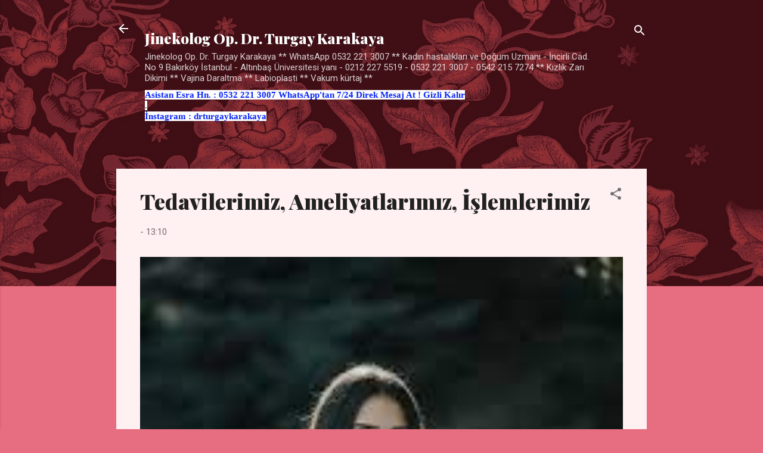

--- FILE ---
content_type: text/html; charset=UTF-8
request_url: https://www.drturgaykarakaya.com/2014/05/sezaryen-dogumun-zararlar.html
body_size: 42171
content:
<!DOCTYPE html>
<html dir='ltr' lang='tr' xmlns='http://www.w3.org/1999/xhtml' xmlns:b='http://www.google.com/2005/gml/b' xmlns:data='http://www.google.com/2005/gml/data' xmlns:expr='http://www.google.com/2005/gml/expr'>
<head>
<!-- Google tag (gtag.js) -->
<script async='async' src='https://www.googletagmanager.com/gtag/js?id=G-74FVDG0Z1Z'></script>
<script>
  window.dataLayer = window.dataLayer || [];
  function gtag(){dataLayer.push(arguments);}
  gtag('js', new Date());

  gtag('config', 'G-74FVDG0Z1Z');
</script>
<!-- Google tag (gtag.js) -->
<script async='async' src='https://www.googletagmanager.com/gtag/js?id=AW-11361362201'></script>
<script>
  window.dataLayer = window.dataLayer || [];
  function gtag(){dataLayer.push(arguments);}
  gtag('js', new Date());

  gtag('config', 'AW-11361362201');
</script>
<!-- Google tag (gtag.js) -->
<script async='async' src='https://www.googletagmanager.com/gtag/js?id=AW-11260036945'></script>
<script>
  window.dataLayer = window.dataLayer || [];
  function gtag(){dataLayer.push(arguments);}
  gtag('js', new Date());

  gtag('config', 'AW-11260036945');
</script>
<meta content='width=device-width, initial-scale=1' name='viewport'/>
<title>Sezaryen Doğumun Zararları</title>
<meta content='text/html; charset=UTF-8' http-equiv='Content-Type'/>
<!-- Chrome, Firefox OS and Opera -->
<meta content='#e76d80' name='theme-color'/>
<!-- Windows Phone -->
<meta content='#e76d80' name='msapplication-navbutton-color'/>
<meta content='blogger' name='generator'/>
<link href='https://www.drturgaykarakaya.com/favicon.ico' rel='icon' type='image/x-icon'/>
<link href='https://www.drturgaykarakaya.com/2014/05/sezaryen-dogumun-zararlar.html' rel='canonical'/>
<link rel="alternate" type="application/atom+xml" title="Jinekolog Op. Dr. Turgay Karakaya - Atom" href="https://www.drturgaykarakaya.com/feeds/posts/default" />
<link rel="alternate" type="application/rss+xml" title="Jinekolog Op. Dr. Turgay Karakaya - RSS" href="https://www.drturgaykarakaya.com/feeds/posts/default?alt=rss" />
<link rel="service.post" type="application/atom+xml" title="Jinekolog Op. Dr. Turgay Karakaya - Atom" href="https://www.blogger.com/feeds/4813555564235718203/posts/default" />

<link rel="alternate" type="application/atom+xml" title="Jinekolog Op. Dr. Turgay Karakaya - Atom" href="https://www.drturgaykarakaya.com/feeds/5696978986380038182/comments/default" />
<!--Can't find substitution for tag [blog.ieCssRetrofitLinks]-->
<link href='https://blogger.googleusercontent.com/img/b/R29vZ2xl/AVvXsEhTYimJ_uiclrfq5-J_8wwW_vmGt4XsrVU1b03EEjsorqgoG7EODSkBfK2P9apDsk7FYZqaFv-Si01eDpOwGg3u0x0yKk5xlx9ed-Thlui51LlBydIoxgqOauP6yS1txQvX9QQjMpUGTrD9Hsxnrv07TKZepq_HhSwHynuNvTTERJdajYYYBnNrzAtcFpzx/w200-h133/images%20-%202024-10-09T133527.315.jpeg' rel='image_src'/>
<meta content='https://www.drturgaykarakaya.com/2014/05/sezaryen-dogumun-zararlar.html' property='og:url'/>
<meta content='Sezaryen Doğumun Zararları' property='og:title'/>
<meta content='Kalıcı Kızlık Zarı Dikimi Kürtaj Vajina Daraltma Labioplasti WhatsApp 0532 221 3007 İncirli Cd9 Bakırköy İstanbul 0212 2275519 -0532 2213007' property='og:description'/>
<meta content='https://blogger.googleusercontent.com/img/b/R29vZ2xl/AVvXsEhTYimJ_uiclrfq5-J_8wwW_vmGt4XsrVU1b03EEjsorqgoG7EODSkBfK2P9apDsk7FYZqaFv-Si01eDpOwGg3u0x0yKk5xlx9ed-Thlui51LlBydIoxgqOauP6yS1txQvX9QQjMpUGTrD9Hsxnrv07TKZepq_HhSwHynuNvTTERJdajYYYBnNrzAtcFpzx/w1200-h630-p-k-no-nu/images%20-%202024-10-09T133527.315.jpeg' property='og:image'/>
<style type='text/css'>@font-face{font-family:'Damion';font-style:normal;font-weight:400;font-display:swap;src:url(//fonts.gstatic.com/s/damion/v15/hv-XlzJ3KEUe_YZkZGw2EzJwV9J-.woff2)format('woff2');unicode-range:U+0100-02BA,U+02BD-02C5,U+02C7-02CC,U+02CE-02D7,U+02DD-02FF,U+0304,U+0308,U+0329,U+1D00-1DBF,U+1E00-1E9F,U+1EF2-1EFF,U+2020,U+20A0-20AB,U+20AD-20C0,U+2113,U+2C60-2C7F,U+A720-A7FF;}@font-face{font-family:'Damion';font-style:normal;font-weight:400;font-display:swap;src:url(//fonts.gstatic.com/s/damion/v15/hv-XlzJ3KEUe_YZkamw2EzJwVw.woff2)format('woff2');unicode-range:U+0000-00FF,U+0131,U+0152-0153,U+02BB-02BC,U+02C6,U+02DA,U+02DC,U+0304,U+0308,U+0329,U+2000-206F,U+20AC,U+2122,U+2191,U+2193,U+2212,U+2215,U+FEFF,U+FFFD;}@font-face{font-family:'Playfair Display';font-style:normal;font-weight:900;font-display:swap;src:url(//fonts.gstatic.com/s/playfairdisplay/v40/nuFvD-vYSZviVYUb_rj3ij__anPXJzDwcbmjWBN2PKfsunDTbtPK-F2qC0usEw.woff2)format('woff2');unicode-range:U+0301,U+0400-045F,U+0490-0491,U+04B0-04B1,U+2116;}@font-face{font-family:'Playfair Display';font-style:normal;font-weight:900;font-display:swap;src:url(//fonts.gstatic.com/s/playfairdisplay/v40/nuFvD-vYSZviVYUb_rj3ij__anPXJzDwcbmjWBN2PKfsunDYbtPK-F2qC0usEw.woff2)format('woff2');unicode-range:U+0102-0103,U+0110-0111,U+0128-0129,U+0168-0169,U+01A0-01A1,U+01AF-01B0,U+0300-0301,U+0303-0304,U+0308-0309,U+0323,U+0329,U+1EA0-1EF9,U+20AB;}@font-face{font-family:'Playfair Display';font-style:normal;font-weight:900;font-display:swap;src:url(//fonts.gstatic.com/s/playfairdisplay/v40/nuFvD-vYSZviVYUb_rj3ij__anPXJzDwcbmjWBN2PKfsunDZbtPK-F2qC0usEw.woff2)format('woff2');unicode-range:U+0100-02BA,U+02BD-02C5,U+02C7-02CC,U+02CE-02D7,U+02DD-02FF,U+0304,U+0308,U+0329,U+1D00-1DBF,U+1E00-1E9F,U+1EF2-1EFF,U+2020,U+20A0-20AB,U+20AD-20C0,U+2113,U+2C60-2C7F,U+A720-A7FF;}@font-face{font-family:'Playfair Display';font-style:normal;font-weight:900;font-display:swap;src:url(//fonts.gstatic.com/s/playfairdisplay/v40/nuFvD-vYSZviVYUb_rj3ij__anPXJzDwcbmjWBN2PKfsunDXbtPK-F2qC0s.woff2)format('woff2');unicode-range:U+0000-00FF,U+0131,U+0152-0153,U+02BB-02BC,U+02C6,U+02DA,U+02DC,U+0304,U+0308,U+0329,U+2000-206F,U+20AC,U+2122,U+2191,U+2193,U+2212,U+2215,U+FEFF,U+FFFD;}@font-face{font-family:'Roboto';font-style:italic;font-weight:300;font-stretch:100%;font-display:swap;src:url(//fonts.gstatic.com/s/roboto/v50/KFOKCnqEu92Fr1Mu53ZEC9_Vu3r1gIhOszmOClHrs6ljXfMMLt_QuAX-k3Yi128m0kN2.woff2)format('woff2');unicode-range:U+0460-052F,U+1C80-1C8A,U+20B4,U+2DE0-2DFF,U+A640-A69F,U+FE2E-FE2F;}@font-face{font-family:'Roboto';font-style:italic;font-weight:300;font-stretch:100%;font-display:swap;src:url(//fonts.gstatic.com/s/roboto/v50/KFOKCnqEu92Fr1Mu53ZEC9_Vu3r1gIhOszmOClHrs6ljXfMMLt_QuAz-k3Yi128m0kN2.woff2)format('woff2');unicode-range:U+0301,U+0400-045F,U+0490-0491,U+04B0-04B1,U+2116;}@font-face{font-family:'Roboto';font-style:italic;font-weight:300;font-stretch:100%;font-display:swap;src:url(//fonts.gstatic.com/s/roboto/v50/KFOKCnqEu92Fr1Mu53ZEC9_Vu3r1gIhOszmOClHrs6ljXfMMLt_QuAT-k3Yi128m0kN2.woff2)format('woff2');unicode-range:U+1F00-1FFF;}@font-face{font-family:'Roboto';font-style:italic;font-weight:300;font-stretch:100%;font-display:swap;src:url(//fonts.gstatic.com/s/roboto/v50/KFOKCnqEu92Fr1Mu53ZEC9_Vu3r1gIhOszmOClHrs6ljXfMMLt_QuAv-k3Yi128m0kN2.woff2)format('woff2');unicode-range:U+0370-0377,U+037A-037F,U+0384-038A,U+038C,U+038E-03A1,U+03A3-03FF;}@font-face{font-family:'Roboto';font-style:italic;font-weight:300;font-stretch:100%;font-display:swap;src:url(//fonts.gstatic.com/s/roboto/v50/KFOKCnqEu92Fr1Mu53ZEC9_Vu3r1gIhOszmOClHrs6ljXfMMLt_QuHT-k3Yi128m0kN2.woff2)format('woff2');unicode-range:U+0302-0303,U+0305,U+0307-0308,U+0310,U+0312,U+0315,U+031A,U+0326-0327,U+032C,U+032F-0330,U+0332-0333,U+0338,U+033A,U+0346,U+034D,U+0391-03A1,U+03A3-03A9,U+03B1-03C9,U+03D1,U+03D5-03D6,U+03F0-03F1,U+03F4-03F5,U+2016-2017,U+2034-2038,U+203C,U+2040,U+2043,U+2047,U+2050,U+2057,U+205F,U+2070-2071,U+2074-208E,U+2090-209C,U+20D0-20DC,U+20E1,U+20E5-20EF,U+2100-2112,U+2114-2115,U+2117-2121,U+2123-214F,U+2190,U+2192,U+2194-21AE,U+21B0-21E5,U+21F1-21F2,U+21F4-2211,U+2213-2214,U+2216-22FF,U+2308-230B,U+2310,U+2319,U+231C-2321,U+2336-237A,U+237C,U+2395,U+239B-23B7,U+23D0,U+23DC-23E1,U+2474-2475,U+25AF,U+25B3,U+25B7,U+25BD,U+25C1,U+25CA,U+25CC,U+25FB,U+266D-266F,U+27C0-27FF,U+2900-2AFF,U+2B0E-2B11,U+2B30-2B4C,U+2BFE,U+3030,U+FF5B,U+FF5D,U+1D400-1D7FF,U+1EE00-1EEFF;}@font-face{font-family:'Roboto';font-style:italic;font-weight:300;font-stretch:100%;font-display:swap;src:url(//fonts.gstatic.com/s/roboto/v50/KFOKCnqEu92Fr1Mu53ZEC9_Vu3r1gIhOszmOClHrs6ljXfMMLt_QuGb-k3Yi128m0kN2.woff2)format('woff2');unicode-range:U+0001-000C,U+000E-001F,U+007F-009F,U+20DD-20E0,U+20E2-20E4,U+2150-218F,U+2190,U+2192,U+2194-2199,U+21AF,U+21E6-21F0,U+21F3,U+2218-2219,U+2299,U+22C4-22C6,U+2300-243F,U+2440-244A,U+2460-24FF,U+25A0-27BF,U+2800-28FF,U+2921-2922,U+2981,U+29BF,U+29EB,U+2B00-2BFF,U+4DC0-4DFF,U+FFF9-FFFB,U+10140-1018E,U+10190-1019C,U+101A0,U+101D0-101FD,U+102E0-102FB,U+10E60-10E7E,U+1D2C0-1D2D3,U+1D2E0-1D37F,U+1F000-1F0FF,U+1F100-1F1AD,U+1F1E6-1F1FF,U+1F30D-1F30F,U+1F315,U+1F31C,U+1F31E,U+1F320-1F32C,U+1F336,U+1F378,U+1F37D,U+1F382,U+1F393-1F39F,U+1F3A7-1F3A8,U+1F3AC-1F3AF,U+1F3C2,U+1F3C4-1F3C6,U+1F3CA-1F3CE,U+1F3D4-1F3E0,U+1F3ED,U+1F3F1-1F3F3,U+1F3F5-1F3F7,U+1F408,U+1F415,U+1F41F,U+1F426,U+1F43F,U+1F441-1F442,U+1F444,U+1F446-1F449,U+1F44C-1F44E,U+1F453,U+1F46A,U+1F47D,U+1F4A3,U+1F4B0,U+1F4B3,U+1F4B9,U+1F4BB,U+1F4BF,U+1F4C8-1F4CB,U+1F4D6,U+1F4DA,U+1F4DF,U+1F4E3-1F4E6,U+1F4EA-1F4ED,U+1F4F7,U+1F4F9-1F4FB,U+1F4FD-1F4FE,U+1F503,U+1F507-1F50B,U+1F50D,U+1F512-1F513,U+1F53E-1F54A,U+1F54F-1F5FA,U+1F610,U+1F650-1F67F,U+1F687,U+1F68D,U+1F691,U+1F694,U+1F698,U+1F6AD,U+1F6B2,U+1F6B9-1F6BA,U+1F6BC,U+1F6C6-1F6CF,U+1F6D3-1F6D7,U+1F6E0-1F6EA,U+1F6F0-1F6F3,U+1F6F7-1F6FC,U+1F700-1F7FF,U+1F800-1F80B,U+1F810-1F847,U+1F850-1F859,U+1F860-1F887,U+1F890-1F8AD,U+1F8B0-1F8BB,U+1F8C0-1F8C1,U+1F900-1F90B,U+1F93B,U+1F946,U+1F984,U+1F996,U+1F9E9,U+1FA00-1FA6F,U+1FA70-1FA7C,U+1FA80-1FA89,U+1FA8F-1FAC6,U+1FACE-1FADC,U+1FADF-1FAE9,U+1FAF0-1FAF8,U+1FB00-1FBFF;}@font-face{font-family:'Roboto';font-style:italic;font-weight:300;font-stretch:100%;font-display:swap;src:url(//fonts.gstatic.com/s/roboto/v50/KFOKCnqEu92Fr1Mu53ZEC9_Vu3r1gIhOszmOClHrs6ljXfMMLt_QuAf-k3Yi128m0kN2.woff2)format('woff2');unicode-range:U+0102-0103,U+0110-0111,U+0128-0129,U+0168-0169,U+01A0-01A1,U+01AF-01B0,U+0300-0301,U+0303-0304,U+0308-0309,U+0323,U+0329,U+1EA0-1EF9,U+20AB;}@font-face{font-family:'Roboto';font-style:italic;font-weight:300;font-stretch:100%;font-display:swap;src:url(//fonts.gstatic.com/s/roboto/v50/KFOKCnqEu92Fr1Mu53ZEC9_Vu3r1gIhOszmOClHrs6ljXfMMLt_QuAb-k3Yi128m0kN2.woff2)format('woff2');unicode-range:U+0100-02BA,U+02BD-02C5,U+02C7-02CC,U+02CE-02D7,U+02DD-02FF,U+0304,U+0308,U+0329,U+1D00-1DBF,U+1E00-1E9F,U+1EF2-1EFF,U+2020,U+20A0-20AB,U+20AD-20C0,U+2113,U+2C60-2C7F,U+A720-A7FF;}@font-face{font-family:'Roboto';font-style:italic;font-weight:300;font-stretch:100%;font-display:swap;src:url(//fonts.gstatic.com/s/roboto/v50/KFOKCnqEu92Fr1Mu53ZEC9_Vu3r1gIhOszmOClHrs6ljXfMMLt_QuAj-k3Yi128m0g.woff2)format('woff2');unicode-range:U+0000-00FF,U+0131,U+0152-0153,U+02BB-02BC,U+02C6,U+02DA,U+02DC,U+0304,U+0308,U+0329,U+2000-206F,U+20AC,U+2122,U+2191,U+2193,U+2212,U+2215,U+FEFF,U+FFFD;}@font-face{font-family:'Roboto';font-style:normal;font-weight:400;font-stretch:100%;font-display:swap;src:url(//fonts.gstatic.com/s/roboto/v50/KFO7CnqEu92Fr1ME7kSn66aGLdTylUAMa3GUBHMdazTgWw.woff2)format('woff2');unicode-range:U+0460-052F,U+1C80-1C8A,U+20B4,U+2DE0-2DFF,U+A640-A69F,U+FE2E-FE2F;}@font-face{font-family:'Roboto';font-style:normal;font-weight:400;font-stretch:100%;font-display:swap;src:url(//fonts.gstatic.com/s/roboto/v50/KFO7CnqEu92Fr1ME7kSn66aGLdTylUAMa3iUBHMdazTgWw.woff2)format('woff2');unicode-range:U+0301,U+0400-045F,U+0490-0491,U+04B0-04B1,U+2116;}@font-face{font-family:'Roboto';font-style:normal;font-weight:400;font-stretch:100%;font-display:swap;src:url(//fonts.gstatic.com/s/roboto/v50/KFO7CnqEu92Fr1ME7kSn66aGLdTylUAMa3CUBHMdazTgWw.woff2)format('woff2');unicode-range:U+1F00-1FFF;}@font-face{font-family:'Roboto';font-style:normal;font-weight:400;font-stretch:100%;font-display:swap;src:url(//fonts.gstatic.com/s/roboto/v50/KFO7CnqEu92Fr1ME7kSn66aGLdTylUAMa3-UBHMdazTgWw.woff2)format('woff2');unicode-range:U+0370-0377,U+037A-037F,U+0384-038A,U+038C,U+038E-03A1,U+03A3-03FF;}@font-face{font-family:'Roboto';font-style:normal;font-weight:400;font-stretch:100%;font-display:swap;src:url(//fonts.gstatic.com/s/roboto/v50/KFO7CnqEu92Fr1ME7kSn66aGLdTylUAMawCUBHMdazTgWw.woff2)format('woff2');unicode-range:U+0302-0303,U+0305,U+0307-0308,U+0310,U+0312,U+0315,U+031A,U+0326-0327,U+032C,U+032F-0330,U+0332-0333,U+0338,U+033A,U+0346,U+034D,U+0391-03A1,U+03A3-03A9,U+03B1-03C9,U+03D1,U+03D5-03D6,U+03F0-03F1,U+03F4-03F5,U+2016-2017,U+2034-2038,U+203C,U+2040,U+2043,U+2047,U+2050,U+2057,U+205F,U+2070-2071,U+2074-208E,U+2090-209C,U+20D0-20DC,U+20E1,U+20E5-20EF,U+2100-2112,U+2114-2115,U+2117-2121,U+2123-214F,U+2190,U+2192,U+2194-21AE,U+21B0-21E5,U+21F1-21F2,U+21F4-2211,U+2213-2214,U+2216-22FF,U+2308-230B,U+2310,U+2319,U+231C-2321,U+2336-237A,U+237C,U+2395,U+239B-23B7,U+23D0,U+23DC-23E1,U+2474-2475,U+25AF,U+25B3,U+25B7,U+25BD,U+25C1,U+25CA,U+25CC,U+25FB,U+266D-266F,U+27C0-27FF,U+2900-2AFF,U+2B0E-2B11,U+2B30-2B4C,U+2BFE,U+3030,U+FF5B,U+FF5D,U+1D400-1D7FF,U+1EE00-1EEFF;}@font-face{font-family:'Roboto';font-style:normal;font-weight:400;font-stretch:100%;font-display:swap;src:url(//fonts.gstatic.com/s/roboto/v50/KFO7CnqEu92Fr1ME7kSn66aGLdTylUAMaxKUBHMdazTgWw.woff2)format('woff2');unicode-range:U+0001-000C,U+000E-001F,U+007F-009F,U+20DD-20E0,U+20E2-20E4,U+2150-218F,U+2190,U+2192,U+2194-2199,U+21AF,U+21E6-21F0,U+21F3,U+2218-2219,U+2299,U+22C4-22C6,U+2300-243F,U+2440-244A,U+2460-24FF,U+25A0-27BF,U+2800-28FF,U+2921-2922,U+2981,U+29BF,U+29EB,U+2B00-2BFF,U+4DC0-4DFF,U+FFF9-FFFB,U+10140-1018E,U+10190-1019C,U+101A0,U+101D0-101FD,U+102E0-102FB,U+10E60-10E7E,U+1D2C0-1D2D3,U+1D2E0-1D37F,U+1F000-1F0FF,U+1F100-1F1AD,U+1F1E6-1F1FF,U+1F30D-1F30F,U+1F315,U+1F31C,U+1F31E,U+1F320-1F32C,U+1F336,U+1F378,U+1F37D,U+1F382,U+1F393-1F39F,U+1F3A7-1F3A8,U+1F3AC-1F3AF,U+1F3C2,U+1F3C4-1F3C6,U+1F3CA-1F3CE,U+1F3D4-1F3E0,U+1F3ED,U+1F3F1-1F3F3,U+1F3F5-1F3F7,U+1F408,U+1F415,U+1F41F,U+1F426,U+1F43F,U+1F441-1F442,U+1F444,U+1F446-1F449,U+1F44C-1F44E,U+1F453,U+1F46A,U+1F47D,U+1F4A3,U+1F4B0,U+1F4B3,U+1F4B9,U+1F4BB,U+1F4BF,U+1F4C8-1F4CB,U+1F4D6,U+1F4DA,U+1F4DF,U+1F4E3-1F4E6,U+1F4EA-1F4ED,U+1F4F7,U+1F4F9-1F4FB,U+1F4FD-1F4FE,U+1F503,U+1F507-1F50B,U+1F50D,U+1F512-1F513,U+1F53E-1F54A,U+1F54F-1F5FA,U+1F610,U+1F650-1F67F,U+1F687,U+1F68D,U+1F691,U+1F694,U+1F698,U+1F6AD,U+1F6B2,U+1F6B9-1F6BA,U+1F6BC,U+1F6C6-1F6CF,U+1F6D3-1F6D7,U+1F6E0-1F6EA,U+1F6F0-1F6F3,U+1F6F7-1F6FC,U+1F700-1F7FF,U+1F800-1F80B,U+1F810-1F847,U+1F850-1F859,U+1F860-1F887,U+1F890-1F8AD,U+1F8B0-1F8BB,U+1F8C0-1F8C1,U+1F900-1F90B,U+1F93B,U+1F946,U+1F984,U+1F996,U+1F9E9,U+1FA00-1FA6F,U+1FA70-1FA7C,U+1FA80-1FA89,U+1FA8F-1FAC6,U+1FACE-1FADC,U+1FADF-1FAE9,U+1FAF0-1FAF8,U+1FB00-1FBFF;}@font-face{font-family:'Roboto';font-style:normal;font-weight:400;font-stretch:100%;font-display:swap;src:url(//fonts.gstatic.com/s/roboto/v50/KFO7CnqEu92Fr1ME7kSn66aGLdTylUAMa3OUBHMdazTgWw.woff2)format('woff2');unicode-range:U+0102-0103,U+0110-0111,U+0128-0129,U+0168-0169,U+01A0-01A1,U+01AF-01B0,U+0300-0301,U+0303-0304,U+0308-0309,U+0323,U+0329,U+1EA0-1EF9,U+20AB;}@font-face{font-family:'Roboto';font-style:normal;font-weight:400;font-stretch:100%;font-display:swap;src:url(//fonts.gstatic.com/s/roboto/v50/KFO7CnqEu92Fr1ME7kSn66aGLdTylUAMa3KUBHMdazTgWw.woff2)format('woff2');unicode-range:U+0100-02BA,U+02BD-02C5,U+02C7-02CC,U+02CE-02D7,U+02DD-02FF,U+0304,U+0308,U+0329,U+1D00-1DBF,U+1E00-1E9F,U+1EF2-1EFF,U+2020,U+20A0-20AB,U+20AD-20C0,U+2113,U+2C60-2C7F,U+A720-A7FF;}@font-face{font-family:'Roboto';font-style:normal;font-weight:400;font-stretch:100%;font-display:swap;src:url(//fonts.gstatic.com/s/roboto/v50/KFO7CnqEu92Fr1ME7kSn66aGLdTylUAMa3yUBHMdazQ.woff2)format('woff2');unicode-range:U+0000-00FF,U+0131,U+0152-0153,U+02BB-02BC,U+02C6,U+02DA,U+02DC,U+0304,U+0308,U+0329,U+2000-206F,U+20AC,U+2122,U+2191,U+2193,U+2212,U+2215,U+FEFF,U+FFFD;}@font-face{font-family:'Roboto';font-style:normal;font-weight:700;font-stretch:100%;font-display:swap;src:url(//fonts.gstatic.com/s/roboto/v50/KFO7CnqEu92Fr1ME7kSn66aGLdTylUAMa3GUBHMdazTgWw.woff2)format('woff2');unicode-range:U+0460-052F,U+1C80-1C8A,U+20B4,U+2DE0-2DFF,U+A640-A69F,U+FE2E-FE2F;}@font-face{font-family:'Roboto';font-style:normal;font-weight:700;font-stretch:100%;font-display:swap;src:url(//fonts.gstatic.com/s/roboto/v50/KFO7CnqEu92Fr1ME7kSn66aGLdTylUAMa3iUBHMdazTgWw.woff2)format('woff2');unicode-range:U+0301,U+0400-045F,U+0490-0491,U+04B0-04B1,U+2116;}@font-face{font-family:'Roboto';font-style:normal;font-weight:700;font-stretch:100%;font-display:swap;src:url(//fonts.gstatic.com/s/roboto/v50/KFO7CnqEu92Fr1ME7kSn66aGLdTylUAMa3CUBHMdazTgWw.woff2)format('woff2');unicode-range:U+1F00-1FFF;}@font-face{font-family:'Roboto';font-style:normal;font-weight:700;font-stretch:100%;font-display:swap;src:url(//fonts.gstatic.com/s/roboto/v50/KFO7CnqEu92Fr1ME7kSn66aGLdTylUAMa3-UBHMdazTgWw.woff2)format('woff2');unicode-range:U+0370-0377,U+037A-037F,U+0384-038A,U+038C,U+038E-03A1,U+03A3-03FF;}@font-face{font-family:'Roboto';font-style:normal;font-weight:700;font-stretch:100%;font-display:swap;src:url(//fonts.gstatic.com/s/roboto/v50/KFO7CnqEu92Fr1ME7kSn66aGLdTylUAMawCUBHMdazTgWw.woff2)format('woff2');unicode-range:U+0302-0303,U+0305,U+0307-0308,U+0310,U+0312,U+0315,U+031A,U+0326-0327,U+032C,U+032F-0330,U+0332-0333,U+0338,U+033A,U+0346,U+034D,U+0391-03A1,U+03A3-03A9,U+03B1-03C9,U+03D1,U+03D5-03D6,U+03F0-03F1,U+03F4-03F5,U+2016-2017,U+2034-2038,U+203C,U+2040,U+2043,U+2047,U+2050,U+2057,U+205F,U+2070-2071,U+2074-208E,U+2090-209C,U+20D0-20DC,U+20E1,U+20E5-20EF,U+2100-2112,U+2114-2115,U+2117-2121,U+2123-214F,U+2190,U+2192,U+2194-21AE,U+21B0-21E5,U+21F1-21F2,U+21F4-2211,U+2213-2214,U+2216-22FF,U+2308-230B,U+2310,U+2319,U+231C-2321,U+2336-237A,U+237C,U+2395,U+239B-23B7,U+23D0,U+23DC-23E1,U+2474-2475,U+25AF,U+25B3,U+25B7,U+25BD,U+25C1,U+25CA,U+25CC,U+25FB,U+266D-266F,U+27C0-27FF,U+2900-2AFF,U+2B0E-2B11,U+2B30-2B4C,U+2BFE,U+3030,U+FF5B,U+FF5D,U+1D400-1D7FF,U+1EE00-1EEFF;}@font-face{font-family:'Roboto';font-style:normal;font-weight:700;font-stretch:100%;font-display:swap;src:url(//fonts.gstatic.com/s/roboto/v50/KFO7CnqEu92Fr1ME7kSn66aGLdTylUAMaxKUBHMdazTgWw.woff2)format('woff2');unicode-range:U+0001-000C,U+000E-001F,U+007F-009F,U+20DD-20E0,U+20E2-20E4,U+2150-218F,U+2190,U+2192,U+2194-2199,U+21AF,U+21E6-21F0,U+21F3,U+2218-2219,U+2299,U+22C4-22C6,U+2300-243F,U+2440-244A,U+2460-24FF,U+25A0-27BF,U+2800-28FF,U+2921-2922,U+2981,U+29BF,U+29EB,U+2B00-2BFF,U+4DC0-4DFF,U+FFF9-FFFB,U+10140-1018E,U+10190-1019C,U+101A0,U+101D0-101FD,U+102E0-102FB,U+10E60-10E7E,U+1D2C0-1D2D3,U+1D2E0-1D37F,U+1F000-1F0FF,U+1F100-1F1AD,U+1F1E6-1F1FF,U+1F30D-1F30F,U+1F315,U+1F31C,U+1F31E,U+1F320-1F32C,U+1F336,U+1F378,U+1F37D,U+1F382,U+1F393-1F39F,U+1F3A7-1F3A8,U+1F3AC-1F3AF,U+1F3C2,U+1F3C4-1F3C6,U+1F3CA-1F3CE,U+1F3D4-1F3E0,U+1F3ED,U+1F3F1-1F3F3,U+1F3F5-1F3F7,U+1F408,U+1F415,U+1F41F,U+1F426,U+1F43F,U+1F441-1F442,U+1F444,U+1F446-1F449,U+1F44C-1F44E,U+1F453,U+1F46A,U+1F47D,U+1F4A3,U+1F4B0,U+1F4B3,U+1F4B9,U+1F4BB,U+1F4BF,U+1F4C8-1F4CB,U+1F4D6,U+1F4DA,U+1F4DF,U+1F4E3-1F4E6,U+1F4EA-1F4ED,U+1F4F7,U+1F4F9-1F4FB,U+1F4FD-1F4FE,U+1F503,U+1F507-1F50B,U+1F50D,U+1F512-1F513,U+1F53E-1F54A,U+1F54F-1F5FA,U+1F610,U+1F650-1F67F,U+1F687,U+1F68D,U+1F691,U+1F694,U+1F698,U+1F6AD,U+1F6B2,U+1F6B9-1F6BA,U+1F6BC,U+1F6C6-1F6CF,U+1F6D3-1F6D7,U+1F6E0-1F6EA,U+1F6F0-1F6F3,U+1F6F7-1F6FC,U+1F700-1F7FF,U+1F800-1F80B,U+1F810-1F847,U+1F850-1F859,U+1F860-1F887,U+1F890-1F8AD,U+1F8B0-1F8BB,U+1F8C0-1F8C1,U+1F900-1F90B,U+1F93B,U+1F946,U+1F984,U+1F996,U+1F9E9,U+1FA00-1FA6F,U+1FA70-1FA7C,U+1FA80-1FA89,U+1FA8F-1FAC6,U+1FACE-1FADC,U+1FADF-1FAE9,U+1FAF0-1FAF8,U+1FB00-1FBFF;}@font-face{font-family:'Roboto';font-style:normal;font-weight:700;font-stretch:100%;font-display:swap;src:url(//fonts.gstatic.com/s/roboto/v50/KFO7CnqEu92Fr1ME7kSn66aGLdTylUAMa3OUBHMdazTgWw.woff2)format('woff2');unicode-range:U+0102-0103,U+0110-0111,U+0128-0129,U+0168-0169,U+01A0-01A1,U+01AF-01B0,U+0300-0301,U+0303-0304,U+0308-0309,U+0323,U+0329,U+1EA0-1EF9,U+20AB;}@font-face{font-family:'Roboto';font-style:normal;font-weight:700;font-stretch:100%;font-display:swap;src:url(//fonts.gstatic.com/s/roboto/v50/KFO7CnqEu92Fr1ME7kSn66aGLdTylUAMa3KUBHMdazTgWw.woff2)format('woff2');unicode-range:U+0100-02BA,U+02BD-02C5,U+02C7-02CC,U+02CE-02D7,U+02DD-02FF,U+0304,U+0308,U+0329,U+1D00-1DBF,U+1E00-1E9F,U+1EF2-1EFF,U+2020,U+20A0-20AB,U+20AD-20C0,U+2113,U+2C60-2C7F,U+A720-A7FF;}@font-face{font-family:'Roboto';font-style:normal;font-weight:700;font-stretch:100%;font-display:swap;src:url(//fonts.gstatic.com/s/roboto/v50/KFO7CnqEu92Fr1ME7kSn66aGLdTylUAMa3yUBHMdazQ.woff2)format('woff2');unicode-range:U+0000-00FF,U+0131,U+0152-0153,U+02BB-02BC,U+02C6,U+02DA,U+02DC,U+0304,U+0308,U+0329,U+2000-206F,U+20AC,U+2122,U+2191,U+2193,U+2212,U+2215,U+FEFF,U+FFFD;}</style>
<style id='page-skin-1' type='text/css'><!--
/*! normalize.css v3.0.1 | MIT License | git.io/normalize */html{font-family:sans-serif;-ms-text-size-adjust:100%;-webkit-text-size-adjust:100%}body{margin:0}article,aside,details,figcaption,figure,footer,header,hgroup,main,nav,section,summary{display:block}audio,canvas,progress,video{display:inline-block;vertical-align:baseline}audio:not([controls]){display:none;height:0}[hidden],template{display:none}a{background:transparent}a:active,a:hover{outline:0}abbr[title]{border-bottom:1px dotted}b,strong{font-weight:bold}dfn{font-style:italic}h1{font-size:2em;margin:.67em 0}mark{background:#ff0;color:#000}small{font-size:80%}sub,sup{font-size:75%;line-height:0;position:relative;vertical-align:baseline}sup{top:-0.5em}sub{bottom:-0.25em}img{border:0}svg:not(:root){overflow:hidden}figure{margin:1em 40px}hr{-moz-box-sizing:content-box;box-sizing:content-box;height:0}pre{overflow:auto}code,kbd,pre,samp{font-family:monospace,monospace;font-size:1em}button,input,optgroup,select,textarea{color:inherit;font:inherit;margin:0}button{overflow:visible}button,select{text-transform:none}button,html input[type="button"],input[type="reset"],input[type="submit"]{-webkit-appearance:button;cursor:pointer}button[disabled],html input[disabled]{cursor:default}button::-moz-focus-inner,input::-moz-focus-inner{border:0;padding:0}input{line-height:normal}input[type="checkbox"],input[type="radio"]{box-sizing:border-box;padding:0}input[type="number"]::-webkit-inner-spin-button,input[type="number"]::-webkit-outer-spin-button{height:auto}input[type="search"]{-webkit-appearance:textfield;-moz-box-sizing:content-box;-webkit-box-sizing:content-box;box-sizing:content-box}input[type="search"]::-webkit-search-cancel-button,input[type="search"]::-webkit-search-decoration{-webkit-appearance:none}fieldset{border:1px solid #c0c0c0;margin:0 2px;padding:.35em .625em .75em}legend{border:0;padding:0}textarea{overflow:auto}optgroup{font-weight:bold}table{border-collapse:collapse;border-spacing:0}td,th{padding:0}
/*!************************************************
* Blogger Template Style
* Name: Contempo
**************************************************/
body{
overflow-wrap:break-word;
word-break:break-word;
word-wrap:break-word
}
.hidden{
display:none
}
.invisible{
visibility:hidden
}
.container::after,.float-container::after{
clear:both;
content:"";
display:table
}
.clearboth{
clear:both
}
#comments .comment .comment-actions,.subscribe-popup .FollowByEmail .follow-by-email-submit,.widget.Profile .profile-link,.widget.Profile .profile-link.visit-profile{
background:0 0;
border:0;
box-shadow:none;
color:#0927fa;
cursor:pointer;
font-size:14px;
font-weight:700;
outline:0;
text-decoration:none;
text-transform:uppercase;
width:auto
}
.dim-overlay{
background-color:rgba(0,0,0,.54);
height:100vh;
left:0;
position:fixed;
top:0;
width:100%
}
#sharing-dim-overlay{
background-color:transparent
}
input::-ms-clear{
display:none
}
.blogger-logo,.svg-icon-24.blogger-logo{
fill:#ff9800;
opacity:1
}
.loading-spinner-large{
-webkit-animation:mspin-rotate 1.568s infinite linear;
animation:mspin-rotate 1.568s infinite linear;
height:48px;
overflow:hidden;
position:absolute;
width:48px;
z-index:200
}
.loading-spinner-large>div{
-webkit-animation:mspin-revrot 5332ms infinite steps(4);
animation:mspin-revrot 5332ms infinite steps(4)
}
.loading-spinner-large>div>div{
-webkit-animation:mspin-singlecolor-large-film 1333ms infinite steps(81);
animation:mspin-singlecolor-large-film 1333ms infinite steps(81);
background-size:100%;
height:48px;
width:3888px
}
.mspin-black-large>div>div,.mspin-grey_54-large>div>div{
background-image:url(https://www.blogblog.com/indie/mspin_black_large.svg)
}
.mspin-white-large>div>div{
background-image:url(https://www.blogblog.com/indie/mspin_white_large.svg)
}
.mspin-grey_54-large{
opacity:.54
}
@-webkit-keyframes mspin-singlecolor-large-film{
from{
-webkit-transform:translateX(0);
transform:translateX(0)
}
to{
-webkit-transform:translateX(-3888px);
transform:translateX(-3888px)
}
}
@keyframes mspin-singlecolor-large-film{
from{
-webkit-transform:translateX(0);
transform:translateX(0)
}
to{
-webkit-transform:translateX(-3888px);
transform:translateX(-3888px)
}
}
@-webkit-keyframes mspin-rotate{
from{
-webkit-transform:rotate(0);
transform:rotate(0)
}
to{
-webkit-transform:rotate(360deg);
transform:rotate(360deg)
}
}
@keyframes mspin-rotate{
from{
-webkit-transform:rotate(0);
transform:rotate(0)
}
to{
-webkit-transform:rotate(360deg);
transform:rotate(360deg)
}
}
@-webkit-keyframes mspin-revrot{
from{
-webkit-transform:rotate(0);
transform:rotate(0)
}
to{
-webkit-transform:rotate(-360deg);
transform:rotate(-360deg)
}
}
@keyframes mspin-revrot{
from{
-webkit-transform:rotate(0);
transform:rotate(0)
}
to{
-webkit-transform:rotate(-360deg);
transform:rotate(-360deg)
}
}
.skip-navigation{
background-color:#fff;
box-sizing:border-box;
color:#000;
display:block;
height:0;
left:0;
line-height:50px;
overflow:hidden;
padding-top:0;
position:fixed;
text-align:center;
top:0;
-webkit-transition:box-shadow .3s,height .3s,padding-top .3s;
transition:box-shadow .3s,height .3s,padding-top .3s;
width:100%;
z-index:900
}
.skip-navigation:focus{
box-shadow:0 4px 5px 0 rgba(0,0,0,.14),0 1px 10px 0 rgba(0,0,0,.12),0 2px 4px -1px rgba(0,0,0,.2);
height:50px
}
#main{
outline:0
}
.main-heading{
position:absolute;
clip:rect(1px,1px,1px,1px);
padding:0;
border:0;
height:1px;
width:1px;
overflow:hidden
}
.Attribution{
margin-top:1em;
text-align:center
}
.Attribution .blogger img,.Attribution .blogger svg{
vertical-align:bottom
}
.Attribution .blogger img{
margin-right:.5em
}
.Attribution div{
line-height:24px;
margin-top:.5em
}
.Attribution .copyright,.Attribution .image-attribution{
font-size:.7em;
margin-top:1.5em
}
.BLOG_mobile_video_class{
display:none
}
.bg-photo{
background-attachment:scroll!important
}
body .CSS_LIGHTBOX{
z-index:900
}
.extendable .show-less,.extendable .show-more{
border-color:#0927fa;
color:#0927fa;
margin-top:8px
}
.extendable .show-less.hidden,.extendable .show-more.hidden{
display:none
}
.inline-ad{
display:none;
max-width:100%;
overflow:hidden
}
.adsbygoogle{
display:block
}
#cookieChoiceInfo{
bottom:0;
top:auto
}
iframe.b-hbp-video{
border:0
}
.post-body img{
max-width:100%
}
.post-body iframe{
max-width:100%
}
.post-body a[imageanchor="1"]{
display:inline-block
}
.byline{
margin-right:1em
}
.byline:last-child{
margin-right:0
}
.link-copied-dialog{
max-width:520px;
outline:0
}
.link-copied-dialog .modal-dialog-buttons{
margin-top:8px
}
.link-copied-dialog .goog-buttonset-default{
background:0 0;
border:0
}
.link-copied-dialog .goog-buttonset-default:focus{
outline:0
}
.paging-control-container{
margin-bottom:16px
}
.paging-control-container .paging-control{
display:inline-block
}
.paging-control-container .comment-range-text::after,.paging-control-container .paging-control{
color:#0927fa
}
.paging-control-container .comment-range-text,.paging-control-container .paging-control{
margin-right:8px
}
.paging-control-container .comment-range-text::after,.paging-control-container .paging-control::after{
content:"\b7";
cursor:default;
padding-left:8px;
pointer-events:none
}
.paging-control-container .comment-range-text:last-child::after,.paging-control-container .paging-control:last-child::after{
content:none
}
.byline.reactions iframe{
height:20px
}
.b-notification{
color:#000;
background-color:#fff;
border-bottom:solid 1px #000;
box-sizing:border-box;
padding:16px 32px;
text-align:center
}
.b-notification.visible{
-webkit-transition:margin-top .3s cubic-bezier(.4,0,.2,1);
transition:margin-top .3s cubic-bezier(.4,0,.2,1)
}
.b-notification.invisible{
position:absolute
}
.b-notification-close{
position:absolute;
right:8px;
top:8px
}
.no-posts-message{
line-height:40px;
text-align:center
}
@media screen and (max-width:800px){
body.item-view .post-body a[imageanchor="1"][style*="float: left;"],body.item-view .post-body a[imageanchor="1"][style*="float: right;"]{
float:none!important;
clear:none!important
}
body.item-view .post-body a[imageanchor="1"] img{
display:block;
height:auto;
margin:0 auto
}
body.item-view .post-body>.separator:first-child>a[imageanchor="1"]:first-child{
margin-top:20px
}
.post-body a[imageanchor]{
display:block
}
body.item-view .post-body a[imageanchor="1"]{
margin-left:0!important;
margin-right:0!important
}
body.item-view .post-body a[imageanchor="1"]+a[imageanchor="1"]{
margin-top:16px
}
}
.item-control{
display:none
}
#comments{
border-top:1px dashed rgba(0,0,0,.54);
margin-top:20px;
padding:20px
}
#comments .comment-thread ol{
margin:0;
padding-left:0;
padding-left:0
}
#comments .comment .comment-replybox-single,#comments .comment-thread .comment-replies{
margin-left:60px
}
#comments .comment-thread .thread-count{
display:none
}
#comments .comment{
list-style-type:none;
padding:0 0 30px;
position:relative
}
#comments .comment .comment{
padding-bottom:8px
}
.comment .avatar-image-container{
position:absolute
}
.comment .avatar-image-container img{
border-radius:50%
}
.avatar-image-container svg,.comment .avatar-image-container .avatar-icon{
border-radius:50%;
border:solid 1px #707070;
box-sizing:border-box;
fill:#707070;
height:35px;
margin:0;
padding:7px;
width:35px
}
.comment .comment-block{
margin-top:10px;
margin-left:60px;
padding-bottom:0
}
#comments .comment-author-header-wrapper{
margin-left:40px
}
#comments .comment .thread-expanded .comment-block{
padding-bottom:20px
}
#comments .comment .comment-header .user,#comments .comment .comment-header .user a{
color:#212121;
font-style:normal;
font-weight:700
}
#comments .comment .comment-actions{
bottom:0;
margin-bottom:15px;
position:absolute
}
#comments .comment .comment-actions>*{
margin-right:8px
}
#comments .comment .comment-header .datetime{
bottom:0;
color:rgba(33,33,33,.54);
display:inline-block;
font-size:13px;
font-style:italic;
margin-left:8px
}
#comments .comment .comment-footer .comment-timestamp a,#comments .comment .comment-header .datetime a{
color:rgba(33,33,33,.54)
}
#comments .comment .comment-content,.comment .comment-body{
margin-top:12px;
word-break:break-word
}
.comment-body{
margin-bottom:12px
}
#comments.embed[data-num-comments="0"]{
border:0;
margin-top:0;
padding-top:0
}
#comments.embed[data-num-comments="0"] #comment-post-message,#comments.embed[data-num-comments="0"] div.comment-form>p,#comments.embed[data-num-comments="0"] p.comment-footer{
display:none
}
#comment-editor-src{
display:none
}
.comments .comments-content .loadmore.loaded{
max-height:0;
opacity:0;
overflow:hidden
}
.extendable .remaining-items{
height:0;
overflow:hidden;
-webkit-transition:height .3s cubic-bezier(.4,0,.2,1);
transition:height .3s cubic-bezier(.4,0,.2,1)
}
.extendable .remaining-items.expanded{
height:auto
}
.svg-icon-24,.svg-icon-24-button{
cursor:pointer;
height:24px;
width:24px;
min-width:24px
}
.touch-icon{
margin:-12px;
padding:12px
}
.touch-icon:active,.touch-icon:focus{
background-color:rgba(153,153,153,.4);
border-radius:50%
}
svg:not(:root).touch-icon{
overflow:visible
}
html[dir=rtl] .rtl-reversible-icon{
-webkit-transform:scaleX(-1);
-ms-transform:scaleX(-1);
transform:scaleX(-1)
}
.svg-icon-24-button,.touch-icon-button{
background:0 0;
border:0;
margin:0;
outline:0;
padding:0
}
.touch-icon-button .touch-icon:active,.touch-icon-button .touch-icon:focus{
background-color:transparent
}
.touch-icon-button:active .touch-icon,.touch-icon-button:focus .touch-icon{
background-color:rgba(153,153,153,.4);
border-radius:50%
}
.Profile .default-avatar-wrapper .avatar-icon{
border-radius:50%;
border:solid 1px #707070;
box-sizing:border-box;
fill:#707070;
margin:0
}
.Profile .individual .default-avatar-wrapper .avatar-icon{
padding:25px
}
.Profile .individual .avatar-icon,.Profile .individual .profile-img{
height:120px;
width:120px
}
.Profile .team .default-avatar-wrapper .avatar-icon{
padding:8px
}
.Profile .team .avatar-icon,.Profile .team .default-avatar-wrapper,.Profile .team .profile-img{
height:40px;
width:40px
}
.snippet-container{
margin:0;
position:relative;
overflow:hidden
}
.snippet-fade{
bottom:0;
box-sizing:border-box;
position:absolute;
width:96px
}
.snippet-fade{
right:0
}
.snippet-fade:after{
content:"\2026"
}
.snippet-fade:after{
float:right
}
.post-bottom{
-webkit-box-align:center;
-webkit-align-items:center;
-ms-flex-align:center;
align-items:center;
display:-webkit-box;
display:-webkit-flex;
display:-ms-flexbox;
display:flex;
-webkit-flex-wrap:wrap;
-ms-flex-wrap:wrap;
flex-wrap:wrap
}
.post-footer{
-webkit-box-flex:1;
-webkit-flex:1 1 auto;
-ms-flex:1 1 auto;
flex:1 1 auto;
-webkit-flex-wrap:wrap;
-ms-flex-wrap:wrap;
flex-wrap:wrap;
-webkit-box-ordinal-group:2;
-webkit-order:1;
-ms-flex-order:1;
order:1
}
.post-footer>*{
-webkit-box-flex:0;
-webkit-flex:0 1 auto;
-ms-flex:0 1 auto;
flex:0 1 auto
}
.post-footer .byline:last-child{
margin-right:1em
}
.jump-link{
-webkit-box-flex:0;
-webkit-flex:0 0 auto;
-ms-flex:0 0 auto;
flex:0 0 auto;
-webkit-box-ordinal-group:3;
-webkit-order:2;
-ms-flex-order:2;
order:2
}
.centered-top-container.sticky{
left:0;
position:fixed;
right:0;
top:0;
width:auto;
z-index:50;
-webkit-transition-property:opacity,-webkit-transform;
transition-property:opacity,-webkit-transform;
transition-property:transform,opacity;
transition-property:transform,opacity,-webkit-transform;
-webkit-transition-duration:.2s;
transition-duration:.2s;
-webkit-transition-timing-function:cubic-bezier(.4,0,.2,1);
transition-timing-function:cubic-bezier(.4,0,.2,1)
}
.centered-top-placeholder{
display:none
}
.collapsed-header .centered-top-placeholder{
display:block
}
.centered-top-container .Header .replaced h1,.centered-top-placeholder .Header .replaced h1{
display:none
}
.centered-top-container.sticky .Header .replaced h1{
display:block
}
.centered-top-container.sticky .Header .header-widget{
background:0 0
}
.centered-top-container.sticky .Header .header-image-wrapper{
display:none
}
.centered-top-container img,.centered-top-placeholder img{
max-width:100%
}
.collapsible{
-webkit-transition:height .3s cubic-bezier(.4,0,.2,1);
transition:height .3s cubic-bezier(.4,0,.2,1)
}
.collapsible,.collapsible>summary{
display:block;
overflow:hidden
}
.collapsible>:not(summary){
display:none
}
.collapsible[open]>:not(summary){
display:block
}
.collapsible:focus,.collapsible>summary:focus{
outline:0
}
.collapsible>summary{
cursor:pointer;
display:block;
padding:0
}
.collapsible:focus>summary,.collapsible>summary:focus{
background-color:transparent
}
.collapsible>summary::-webkit-details-marker{
display:none
}
.collapsible-title{
-webkit-box-align:center;
-webkit-align-items:center;
-ms-flex-align:center;
align-items:center;
display:-webkit-box;
display:-webkit-flex;
display:-ms-flexbox;
display:flex
}
.collapsible-title .title{
-webkit-box-flex:1;
-webkit-flex:1 1 auto;
-ms-flex:1 1 auto;
flex:1 1 auto;
-webkit-box-ordinal-group:1;
-webkit-order:0;
-ms-flex-order:0;
order:0;
overflow:hidden;
text-overflow:ellipsis;
white-space:nowrap
}
.collapsible-title .chevron-down,.collapsible[open] .collapsible-title .chevron-up{
display:block
}
.collapsible-title .chevron-up,.collapsible[open] .collapsible-title .chevron-down{
display:none
}
.flat-button{
cursor:pointer;
display:inline-block;
font-weight:700;
text-transform:uppercase;
border-radius:2px;
padding:8px;
margin:-8px
}
.flat-icon-button{
background:0 0;
border:0;
margin:0;
outline:0;
padding:0;
margin:-12px;
padding:12px;
cursor:pointer;
box-sizing:content-box;
display:inline-block;
line-height:0
}
.flat-icon-button,.flat-icon-button .splash-wrapper{
border-radius:50%
}
.flat-icon-button .splash.animate{
-webkit-animation-duration:.3s;
animation-duration:.3s
}
.overflowable-container{
max-height:46px;
overflow:hidden;
position:relative
}
.overflow-button{
cursor:pointer
}
#overflowable-dim-overlay{
background:0 0
}
.overflow-popup{
box-shadow:0 2px 2px 0 rgba(0,0,0,.14),0 3px 1px -2px rgba(0,0,0,.2),0 1px 5px 0 rgba(0,0,0,.12);
background-color:#fff0f2;
left:0;
max-width:calc(100% - 32px);
position:absolute;
top:0;
visibility:hidden;
z-index:101
}
.overflow-popup ul{
list-style:none
}
.overflow-popup .tabs li,.overflow-popup li{
display:block;
height:auto
}
.overflow-popup .tabs li{
padding-left:0;
padding-right:0
}
.overflow-button.hidden,.overflow-popup .tabs li.hidden,.overflow-popup li.hidden{
display:none
}
.pill-button{
background:0 0;
border:1px solid;
border-radius:12px;
cursor:pointer;
display:inline-block;
padding:4px 16px;
text-transform:uppercase
}
.ripple{
position:relative
}
.ripple>*{
z-index:1
}
.splash-wrapper{
bottom:0;
left:0;
overflow:hidden;
pointer-events:none;
position:absolute;
right:0;
top:0;
z-index:0
}
.splash{
background:#ccc;
border-radius:100%;
display:block;
opacity:.6;
position:absolute;
-webkit-transform:scale(0);
-ms-transform:scale(0);
transform:scale(0)
}
.splash.animate{
-webkit-animation:ripple-effect .4s linear;
animation:ripple-effect .4s linear
}
@-webkit-keyframes ripple-effect{
100%{
opacity:0;
-webkit-transform:scale(2.5);
transform:scale(2.5)
}
}
@keyframes ripple-effect{
100%{
opacity:0;
-webkit-transform:scale(2.5);
transform:scale(2.5)
}
}
.search{
display:-webkit-box;
display:-webkit-flex;
display:-ms-flexbox;
display:flex;
line-height:24px;
width:24px
}
.search.focused{
width:100%
}
.search.focused .section{
width:100%
}
.search form{
z-index:101
}
.search h3{
display:none
}
.search form{
display:-webkit-box;
display:-webkit-flex;
display:-ms-flexbox;
display:flex;
-webkit-box-flex:1;
-webkit-flex:1 0 0;
-ms-flex:1 0 0px;
flex:1 0 0;
border-bottom:solid 1px transparent;
padding-bottom:8px
}
.search form>*{
display:none
}
.search.focused form>*{
display:block
}
.search .search-input label{
display:none
}
.centered-top-placeholder.cloned .search form{
z-index:30
}
.search.focused form{
border-color:#ffffff;
position:relative;
width:auto
}
.collapsed-header .centered-top-container .search.focused form{
border-bottom-color:transparent
}
.search-expand{
-webkit-box-flex:0;
-webkit-flex:0 0 auto;
-ms-flex:0 0 auto;
flex:0 0 auto
}
.search-expand-text{
display:none
}
.search-close{
display:inline;
vertical-align:middle
}
.search-input{
-webkit-box-flex:1;
-webkit-flex:1 0 1px;
-ms-flex:1 0 1px;
flex:1 0 1px
}
.search-input input{
background:0 0;
border:0;
box-sizing:border-box;
color:#ffffff;
display:inline-block;
outline:0;
width:calc(100% - 48px)
}
.search-input input.no-cursor{
color:transparent;
text-shadow:0 0 0 #ffffff
}
.collapsed-header .centered-top-container .search-action,.collapsed-header .centered-top-container .search-input input{
color:#212121
}
.collapsed-header .centered-top-container .search-input input.no-cursor{
color:transparent;
text-shadow:0 0 0 #212121
}
.collapsed-header .centered-top-container .search-input input.no-cursor:focus,.search-input input.no-cursor:focus{
outline:0
}
.search-focused>*{
visibility:hidden
}
.search-focused .search,.search-focused .search-icon{
visibility:visible
}
.search.focused .search-action{
display:block
}
.search.focused .search-action:disabled{
opacity:.3
}
.widget.Sharing .sharing-button{
display:none
}
.widget.Sharing .sharing-buttons li{
padding:0
}
.widget.Sharing .sharing-buttons li span{
display:none
}
.post-share-buttons{
position:relative
}
.centered-bottom .share-buttons .svg-icon-24,.share-buttons .svg-icon-24{
fill:#707070
}
.sharing-open.touch-icon-button:active .touch-icon,.sharing-open.touch-icon-button:focus .touch-icon{
background-color:transparent
}
.share-buttons{
background-color:#fff0f2;
border-radius:2px;
box-shadow:0 2px 2px 0 rgba(0,0,0,.14),0 3px 1px -2px rgba(0,0,0,.2),0 1px 5px 0 rgba(0,0,0,.12);
color:#212121;
list-style:none;
margin:0;
padding:8px 0;
position:absolute;
top:-11px;
min-width:200px;
z-index:101
}
.share-buttons.hidden{
display:none
}
.sharing-button{
background:0 0;
border:0;
margin:0;
outline:0;
padding:0;
cursor:pointer
}
.share-buttons li{
margin:0;
height:48px
}
.share-buttons li:last-child{
margin-bottom:0
}
.share-buttons li .sharing-platform-button{
box-sizing:border-box;
cursor:pointer;
display:block;
height:100%;
margin-bottom:0;
padding:0 16px;
position:relative;
width:100%
}
.share-buttons li .sharing-platform-button:focus,.share-buttons li .sharing-platform-button:hover{
background-color:rgba(128,128,128,.1);
outline:0
}
.share-buttons li svg[class*=" sharing-"],.share-buttons li svg[class^=sharing-]{
position:absolute;
top:10px
}
.share-buttons li span.sharing-platform-button{
position:relative;
top:0
}
.share-buttons li .platform-sharing-text{
display:block;
font-size:16px;
line-height:48px;
white-space:nowrap
}
.share-buttons li .platform-sharing-text{
margin-left:56px
}
.sidebar-container{
background-color:#fff0f2;
max-width:284px;
overflow-y:auto;
-webkit-transition-property:-webkit-transform;
transition-property:-webkit-transform;
transition-property:transform;
transition-property:transform,-webkit-transform;
-webkit-transition-duration:.3s;
transition-duration:.3s;
-webkit-transition-timing-function:cubic-bezier(0,0,.2,1);
transition-timing-function:cubic-bezier(0,0,.2,1);
width:284px;
z-index:101;
-webkit-overflow-scrolling:touch
}
.sidebar-container .navigation{
line-height:0;
padding:16px
}
.sidebar-container .sidebar-back{
cursor:pointer
}
.sidebar-container .widget{
background:0 0;
margin:0 16px;
padding:16px 0
}
.sidebar-container .widget .title{
color:#212121;
margin:0
}
.sidebar-container .widget ul{
list-style:none;
margin:0;
padding:0
}
.sidebar-container .widget ul ul{
margin-left:1em
}
.sidebar-container .widget li{
font-size:16px;
line-height:normal
}
.sidebar-container .widget+.widget{
border-top:1px dashed #cccccc
}
.BlogArchive li{
margin:16px 0
}
.BlogArchive li:last-child{
margin-bottom:0
}
.Label li a{
display:inline-block
}
.BlogArchive .post-count,.Label .label-count{
float:right;
margin-left:.25em
}
.BlogArchive .post-count::before,.Label .label-count::before{
content:"("
}
.BlogArchive .post-count::after,.Label .label-count::after{
content:")"
}
.widget.Translate .skiptranslate>div{
display:block!important
}
.widget.Profile .profile-link{
display:-webkit-box;
display:-webkit-flex;
display:-ms-flexbox;
display:flex
}
.widget.Profile .team-member .default-avatar-wrapper,.widget.Profile .team-member .profile-img{
-webkit-box-flex:0;
-webkit-flex:0 0 auto;
-ms-flex:0 0 auto;
flex:0 0 auto;
margin-right:1em
}
.widget.Profile .individual .profile-link{
-webkit-box-orient:vertical;
-webkit-box-direction:normal;
-webkit-flex-direction:column;
-ms-flex-direction:column;
flex-direction:column
}
.widget.Profile .team .profile-link .profile-name{
-webkit-align-self:center;
-ms-flex-item-align:center;
align-self:center;
display:block;
-webkit-box-flex:1;
-webkit-flex:1 1 auto;
-ms-flex:1 1 auto;
flex:1 1 auto
}
.dim-overlay{
background-color:rgba(0,0,0,.54);
z-index:100
}
body.sidebar-visible{
overflow-y:hidden
}
@media screen and (max-width:1439px){
.sidebar-container{
bottom:0;
position:fixed;
top:0;
left:0;
right:auto
}
.sidebar-container.sidebar-invisible{
-webkit-transition-timing-function:cubic-bezier(.4,0,.6,1);
transition-timing-function:cubic-bezier(.4,0,.6,1);
-webkit-transform:translateX(-284px);
-ms-transform:translateX(-284px);
transform:translateX(-284px)
}
}
@media screen and (min-width:1440px){
.sidebar-container{
position:absolute;
top:0;
left:0;
right:auto
}
.sidebar-container .navigation{
display:none
}
}
.dialog{
box-shadow:0 2px 2px 0 rgba(0,0,0,.14),0 3px 1px -2px rgba(0,0,0,.2),0 1px 5px 0 rgba(0,0,0,.12);
background:#fff0f2;
box-sizing:border-box;
color:#201f20;
padding:30px;
position:fixed;
text-align:center;
width:calc(100% - 24px);
z-index:101
}
.dialog input[type=email],.dialog input[type=text]{
background-color:transparent;
border:0;
border-bottom:solid 1px rgba(32,31,32,.12);
color:#201f20;
display:block;
font-family:Roboto, sans-serif;
font-size:16px;
line-height:24px;
margin:auto;
padding-bottom:7px;
outline:0;
text-align:center;
width:100%
}
.dialog input[type=email]::-webkit-input-placeholder,.dialog input[type=text]::-webkit-input-placeholder{
color:#201f20
}
.dialog input[type=email]::-moz-placeholder,.dialog input[type=text]::-moz-placeholder{
color:#201f20
}
.dialog input[type=email]:-ms-input-placeholder,.dialog input[type=text]:-ms-input-placeholder{
color:#201f20
}
.dialog input[type=email]::-ms-input-placeholder,.dialog input[type=text]::-ms-input-placeholder{
color:#201f20
}
.dialog input[type=email]::placeholder,.dialog input[type=text]::placeholder{
color:#201f20
}
.dialog input[type=email]:focus,.dialog input[type=text]:focus{
border-bottom:solid 2px #0927fa;
padding-bottom:6px
}
.dialog input.no-cursor{
color:transparent;
text-shadow:0 0 0 #201f20
}
.dialog input.no-cursor:focus{
outline:0
}
.dialog input.no-cursor:focus{
outline:0
}
.dialog input[type=submit]{
font-family:Roboto, sans-serif
}
.dialog .goog-buttonset-default{
color:#0927fa
}
.subscribe-popup{
max-width:364px
}
.subscribe-popup h3{
color:#212121;
font-size:1.8em;
margin-top:0
}
.subscribe-popup .FollowByEmail h3{
display:none
}
.subscribe-popup .FollowByEmail .follow-by-email-submit{
color:#0927fa;
display:inline-block;
margin:0 auto;
margin-top:24px;
width:auto;
white-space:normal
}
.subscribe-popup .FollowByEmail .follow-by-email-submit:disabled{
cursor:default;
opacity:.3
}
@media (max-width:800px){
.blog-name div.widget.Subscribe{
margin-bottom:16px
}
body.item-view .blog-name div.widget.Subscribe{
margin:8px auto 16px auto;
width:100%
}
}
.tabs{
list-style:none
}
.tabs li{
display:inline-block
}
.tabs li a{
cursor:pointer;
display:inline-block;
font-weight:700;
text-transform:uppercase;
padding:12px 8px
}
.tabs .selected{
border-bottom:4px solid #ffffff
}
.tabs .selected a{
color:#ffffff
}
body#layout .bg-photo,body#layout .bg-photo-overlay{
display:none
}
body#layout .page_body{
padding:0;
position:relative;
top:0
}
body#layout .page{
display:inline-block;
left:inherit;
position:relative;
vertical-align:top;
width:540px
}
body#layout .centered{
max-width:954px
}
body#layout .navigation{
display:none
}
body#layout .sidebar-container{
display:inline-block;
width:40%
}
body#layout .hamburger-menu,body#layout .search{
display:none
}
.centered-top-container .svg-icon-24,body.collapsed-header .centered-top-placeholder .svg-icon-24{
fill:#ffffff
}
.sidebar-container .svg-icon-24{
fill:#707070
}
.centered-bottom .svg-icon-24,body.collapsed-header .centered-top-container .svg-icon-24{
fill:#707070
}
.centered-bottom .share-buttons .svg-icon-24,.share-buttons .svg-icon-24{
fill:#707070
}
body{
background-color:#e76d80;
color:#201f20;
font:15px Roboto, sans-serif;
margin:0;
min-height:100vh
}
img{
max-width:100%
}
h3{
color:#201f20;
font-size:16px
}
a{
text-decoration:none;
color:#0927fa
}
a:visited{
color:#6de785
}
a:hover{
color:#d0d3eb
}
blockquote{
color:#212121;
font:italic 300 15px Roboto, sans-serif;
font-size:x-large;
text-align:center
}
.pill-button{
font-size:12px
}
.bg-photo-container{
height:480px;
overflow:hidden;
position:absolute;
width:100%;
z-index:1
}
.bg-photo{
background:#e76d80 url(https://themes.googleusercontent.com/image?id=TC2CRHa0y4siIGkamqjgwzU6Ad1soZszogv0Ua9Z7mZo4kQmF2jq18x2NnvVGpTt5q4iHwBuSasu) no-repeat scroll top center /* Credit: badins (https://www.shutterstock.com/pic-383848510.html) */;;
background-attachment:scroll;
background-size:cover;
-webkit-filter:blur(0px);
filter:blur(0px);
height:calc(100% + 2 * 0px);
left:0px;
position:absolute;
top:0px;
width:calc(100% + 2 * 0px)
}
.bg-photo-overlay{
background:rgba(0,0,0,.26);
background-size:cover;
height:480px;
position:absolute;
width:100%;
z-index:2
}
.hamburger-menu{
float:left;
margin-top:0
}
.sticky .hamburger-menu{
float:none;
position:absolute
}
.search{
border-bottom:solid 1px rgba(255, 255, 255, 0);
float:right;
position:relative;
-webkit-transition-property:width;
transition-property:width;
-webkit-transition-duration:.5s;
transition-duration:.5s;
-webkit-transition-timing-function:cubic-bezier(.4,0,.2,1);
transition-timing-function:cubic-bezier(.4,0,.2,1);
z-index:101
}
.search .dim-overlay{
background-color:transparent
}
.search form{
height:36px;
-webkit-transition-property:border-color;
transition-property:border-color;
-webkit-transition-delay:.5s;
transition-delay:.5s;
-webkit-transition-duration:.2s;
transition-duration:.2s;
-webkit-transition-timing-function:cubic-bezier(.4,0,.2,1);
transition-timing-function:cubic-bezier(.4,0,.2,1)
}
.search.focused{
width:calc(100% - 48px)
}
.search.focused form{
display:-webkit-box;
display:-webkit-flex;
display:-ms-flexbox;
display:flex;
-webkit-box-flex:1;
-webkit-flex:1 0 1px;
-ms-flex:1 0 1px;
flex:1 0 1px;
border-color:#ffffff;
margin-left:-24px;
padding-left:36px;
position:relative;
width:auto
}
.item-view .search,.sticky .search{
right:0;
float:none;
margin-left:0;
position:absolute
}
.item-view .search.focused,.sticky .search.focused{
width:calc(100% - 50px)
}
.item-view .search.focused form,.sticky .search.focused form{
border-bottom-color:#201f20
}
.centered-top-placeholder.cloned .search form{
z-index:30
}
.search_button{
-webkit-box-flex:0;
-webkit-flex:0 0 24px;
-ms-flex:0 0 24px;
flex:0 0 24px;
-webkit-box-orient:vertical;
-webkit-box-direction:normal;
-webkit-flex-direction:column;
-ms-flex-direction:column;
flex-direction:column
}
.search_button svg{
margin-top:0
}
.search-input{
height:48px
}
.search-input input{
display:block;
color:#ffffff;
font:16px Roboto, sans-serif;
height:48px;
line-height:48px;
padding:0;
width:100%
}
.search-input input::-webkit-input-placeholder{
color:#ffffff;
opacity:.3
}
.search-input input::-moz-placeholder{
color:#ffffff;
opacity:.3
}
.search-input input:-ms-input-placeholder{
color:#ffffff;
opacity:.3
}
.search-input input::-ms-input-placeholder{
color:#ffffff;
opacity:.3
}
.search-input input::placeholder{
color:#ffffff;
opacity:.3
}
.search-action{
background:0 0;
border:0;
color:#ffffff;
cursor:pointer;
display:none;
height:48px;
margin-top:0
}
.sticky .search-action{
color:#201f20
}
.search.focused .search-action{
display:block
}
.search.focused .search-action:disabled{
opacity:.3
}
.page_body{
position:relative;
z-index:20
}
.page_body .widget{
margin-bottom:16px
}
.page_body .centered{
box-sizing:border-box;
display:-webkit-box;
display:-webkit-flex;
display:-ms-flexbox;
display:flex;
-webkit-box-orient:vertical;
-webkit-box-direction:normal;
-webkit-flex-direction:column;
-ms-flex-direction:column;
flex-direction:column;
margin:0 auto;
max-width:922px;
min-height:100vh;
padding:24px 0
}
.page_body .centered>*{
-webkit-box-flex:0;
-webkit-flex:0 0 auto;
-ms-flex:0 0 auto;
flex:0 0 auto
}
.page_body .centered>#footer{
margin-top:auto
}
.blog-name{
margin:24px 0 16px 0
}
.item-view .blog-name,.sticky .blog-name{
box-sizing:border-box;
margin-left:36px;
min-height:48px;
opacity:1;
padding-top:12px
}
.blog-name .subscribe-section-container{
margin-bottom:32px;
text-align:center;
-webkit-transition-property:opacity;
transition-property:opacity;
-webkit-transition-duration:.5s;
transition-duration:.5s
}
.item-view .blog-name .subscribe-section-container,.sticky .blog-name .subscribe-section-container{
margin:0 0 8px 0
}
.blog-name .PageList{
margin-top:16px;
padding-top:8px;
text-align:center
}
.blog-name .PageList .overflowable-contents{
width:100%
}
.blog-name .PageList h3.title{
color:#ffffff;
margin:8px auto;
text-align:center;
width:100%
}
.centered-top-container .blog-name{
-webkit-transition-property:opacity;
transition-property:opacity;
-webkit-transition-duration:.5s;
transition-duration:.5s
}
.item-view .return_link{
margin-bottom:12px;
margin-top:12px;
position:absolute
}
.item-view .blog-name{
display:-webkit-box;
display:-webkit-flex;
display:-ms-flexbox;
display:flex;
-webkit-flex-wrap:wrap;
-ms-flex-wrap:wrap;
flex-wrap:wrap;
margin:0 48px 27px 48px
}
.item-view .subscribe-section-container{
-webkit-box-flex:0;
-webkit-flex:0 0 auto;
-ms-flex:0 0 auto;
flex:0 0 auto
}
.item-view #header,.item-view .Header{
margin-bottom:5px;
margin-right:15px
}
.item-view .sticky .Header{
margin-bottom:0
}
.item-view .Header p{
margin:10px 0 0 0;
text-align:left
}
.item-view .post-share-buttons-bottom{
margin-right:16px
}
.sticky{
background:#fff0f2;
box-shadow:0 0 20px 0 rgba(0,0,0,.7);
box-sizing:border-box;
margin-left:0
}
.sticky #header{
margin-bottom:8px;
margin-right:8px
}
.sticky .centered-top{
margin:4px auto;
max-width:890px;
min-height:48px
}
.sticky .blog-name{
display:-webkit-box;
display:-webkit-flex;
display:-ms-flexbox;
display:flex;
margin:0 48px
}
.sticky .blog-name #header{
-webkit-box-flex:0;
-webkit-flex:0 1 auto;
-ms-flex:0 1 auto;
flex:0 1 auto;
-webkit-box-ordinal-group:2;
-webkit-order:1;
-ms-flex-order:1;
order:1;
overflow:hidden
}
.sticky .blog-name .subscribe-section-container{
-webkit-box-flex:0;
-webkit-flex:0 0 auto;
-ms-flex:0 0 auto;
flex:0 0 auto;
-webkit-box-ordinal-group:3;
-webkit-order:2;
-ms-flex-order:2;
order:2
}
.sticky .Header h1{
overflow:hidden;
text-overflow:ellipsis;
white-space:nowrap;
margin-right:-10px;
margin-bottom:-10px;
padding-right:10px;
padding-bottom:10px
}
.sticky .Header p{
display:none
}
.sticky .PageList{
display:none
}
.search-focused>*{
visibility:visible
}
.search-focused .hamburger-menu{
visibility:visible
}
.item-view .search-focused .blog-name,.sticky .search-focused .blog-name{
opacity:0
}
.centered-bottom,.centered-top-container,.centered-top-placeholder{
padding:0 16px
}
.centered-top{
position:relative
}
.item-view .centered-top.search-focused .subscribe-section-container,.sticky .centered-top.search-focused .subscribe-section-container{
opacity:0
}
.page_body.has-vertical-ads .centered .centered-bottom{
display:inline-block;
width:calc(100% - 176px)
}
.Header h1{
color:#ffffff;
font:900 44px Playfair Display, serif;
line-height:normal;
margin:0 0 13px 0;
text-align:center;
width:100%
}
.Header h1 a,.Header h1 a:hover,.Header h1 a:visited{
color:#ffffff
}
.item-view .Header h1,.sticky .Header h1{
font-size:24px;
line-height:24px;
margin:0;
text-align:left
}
.sticky .Header h1{
color:#201f20
}
.sticky .Header h1 a,.sticky .Header h1 a:hover,.sticky .Header h1 a:visited{
color:#201f20
}
.Header p{
color:#ffffff;
margin:0 0 13px 0;
opacity:.8;
text-align:center
}
.widget .title{
line-height:28px
}
.BlogArchive li{
font-size:16px
}
.BlogArchive .post-count{
color:#201f20
}
#page_body .FeaturedPost,.Blog .blog-posts .post-outer-container{
background:#fff0f2;
min-height:40px;
padding:30px 40px;
width:auto
}
.Blog .blog-posts .post-outer-container:last-child{
margin-bottom:0
}
.Blog .blog-posts .post-outer-container .post-outer{
border:0;
position:relative;
padding-bottom:.25em
}
.post-outer-container{
margin-bottom:16px
}
.post:first-child{
margin-top:0
}
.post .thumb{
float:left;
height:20%;
width:20%
}
.post-share-buttons-bottom,.post-share-buttons-top{
float:right
}
.post-share-buttons-bottom{
margin-right:24px
}
.post-footer,.post-header{
clear:left;
color:rgba(0, 0, 0, 0.54);
margin:0;
width:inherit
}
.blog-pager{
text-align:center
}
.blog-pager a{
color:#0927fa
}
.blog-pager a:visited{
color:#6de785
}
.blog-pager a:hover{
color:#d0d3eb
}
.post-title{
font:900 28px Playfair Display, serif;
float:left;
margin:0 0 8px 0;
max-width:calc(100% - 48px)
}
.post-title a{
font:900 36px Playfair Display, serif
}
.post-title,.post-title a,.post-title a:hover,.post-title a:visited{
color:#212121
}
.post-body{
color:#201f20;
font:15px Roboto, sans-serif;
line-height:1.6em;
margin:1.5em 0 2em 0;
display:block
}
.post-body img{
height:inherit
}
.post-body .snippet-thumbnail{
float:left;
margin:0;
margin-right:2em;
max-height:128px;
max-width:128px
}
.post-body .snippet-thumbnail img{
max-width:100%
}
.main .FeaturedPost .widget-content{
border:0;
position:relative;
padding-bottom:.25em
}
.FeaturedPost img{
margin-top:2em
}
.FeaturedPost .snippet-container{
margin:2em 0
}
.FeaturedPost .snippet-container p{
margin:0
}
.FeaturedPost .snippet-thumbnail{
float:none;
height:auto;
margin-bottom:2em;
margin-right:0;
overflow:hidden;
max-height:calc(600px + 2em);
max-width:100%;
text-align:center;
width:100%
}
.FeaturedPost .snippet-thumbnail img{
max-width:100%;
width:100%
}
.byline{
color:rgba(0, 0, 0, 0.54);
display:inline-block;
line-height:24px;
margin-top:8px;
vertical-align:top
}
.byline.post-author:first-child{
margin-right:0
}
.byline.reactions .reactions-label{
line-height:22px;
vertical-align:top
}
.byline.post-share-buttons{
position:relative;
display:inline-block;
margin-top:0;
width:100%
}
.byline.post-share-buttons .sharing{
float:right
}
.flat-button.ripple:hover{
background-color:rgba(9,39,250,.12)
}
.flat-button.ripple .splash{
background-color:rgba(9,39,250,.4)
}
a.timestamp-link,a:active.timestamp-link,a:visited.timestamp-link{
color:inherit;
font:inherit;
text-decoration:inherit
}
.post-share-buttons{
margin-left:0
}
.clear-sharing{
min-height:24px
}
.comment-link{
color:#0927fa;
position:relative
}
.comment-link .num_comments{
margin-left:8px;
vertical-align:top
}
#comment-holder .continue{
display:none
}
#comment-editor{
margin-bottom:20px;
margin-top:20px
}
#comments .comment-form h4,#comments h3.title{
position:absolute;
clip:rect(1px,1px,1px,1px);
padding:0;
border:0;
height:1px;
width:1px;
overflow:hidden
}
.post-filter-message{
background-color:rgba(0,0,0,.7);
color:#fff;
display:table;
margin-bottom:16px;
width:100%
}
.post-filter-message div{
display:table-cell;
padding:15px 28px
}
.post-filter-message div:last-child{
padding-left:0;
text-align:right
}
.post-filter-message a{
white-space:nowrap
}
.post-filter-message .search-label,.post-filter-message .search-query{
font-weight:700;
color:#0927fa
}
#blog-pager{
margin:2em 0
}
#blog-pager a{
color:#ffffff;
font-size:14px
}
.subscribe-button{
border-color:#ffffff;
color:#ffffff
}
.sticky .subscribe-button{
border-color:#201f20;
color:#201f20
}
.tabs{
margin:0 auto;
padding:0
}
.tabs li{
margin:0 8px;
vertical-align:top
}
.tabs .overflow-button a,.tabs li a{
color:#cccccc;
font:700 normal 15px Roboto, sans-serif;
line-height:18px
}
.tabs .overflow-button a{
padding:12px 8px
}
.overflow-popup .tabs li{
text-align:left
}
.overflow-popup li a{
color:#201f20;
display:block;
padding:8px 20px
}
.overflow-popup li.selected a{
color:#212121
}
a.report_abuse{
font-weight:400
}
.Label li,.Label span.label-size,.byline.post-labels a{
background-color:rgba(9, 39, 250, 0.05);
border:1px solid rgba(9, 39, 250, 0.05);
border-radius:15px;
display:inline-block;
margin:4px 4px 4px 0;
padding:3px 8px
}
.Label a,.byline.post-labels a{
color:#0927fa
}
.Label ul{
list-style:none;
padding:0
}
.PopularPosts{
background-color:#fff0f2;
padding:30px 40px
}
.PopularPosts .item-content{
color:#201f20;
margin-top:24px
}
.PopularPosts a,.PopularPosts a:hover,.PopularPosts a:visited{
color:#0927fa
}
.PopularPosts .post-title,.PopularPosts .post-title a,.PopularPosts .post-title a:hover,.PopularPosts .post-title a:visited{
color:#212121;
font-size:18px;
font-weight:700;
line-height:24px
}
.PopularPosts,.PopularPosts h3.title a{
color:#201f20;
font:15px Roboto, sans-serif
}
.main .PopularPosts{
padding:16px 40px
}
.PopularPosts h3.title{
font-size:14px;
margin:0
}
.PopularPosts h3.post-title{
margin-bottom:0
}
.PopularPosts .byline{
color:rgba(0, 0, 0, 0.54)
}
.PopularPosts .jump-link{
float:right;
margin-top:16px
}
.PopularPosts .post-header .byline{
font-size:.9em;
font-style:italic;
margin-top:6px
}
.PopularPosts ul{
list-style:none;
padding:0;
margin:0
}
.PopularPosts .post{
padding:20px 0
}
.PopularPosts .post+.post{
border-top:1px dashed #cccccc
}
.PopularPosts .item-thumbnail{
float:left;
margin-right:32px
}
.PopularPosts .item-thumbnail img{
height:88px;
padding:0;
width:88px
}
.inline-ad{
margin-bottom:16px
}
.desktop-ad .inline-ad{
display:block
}
.adsbygoogle{
overflow:hidden
}
.vertical-ad-container{
float:right;
margin-right:16px;
width:128px
}
.vertical-ad-container .AdSense+.AdSense{
margin-top:16px
}
.inline-ad-placeholder,.vertical-ad-placeholder{
background:#fff0f2;
border:1px solid #000;
opacity:.9;
vertical-align:middle;
text-align:center
}
.inline-ad-placeholder span,.vertical-ad-placeholder span{
margin-top:290px;
display:block;
text-transform:uppercase;
font-weight:700;
color:#212121
}
.vertical-ad-placeholder{
height:600px
}
.vertical-ad-placeholder span{
margin-top:290px;
padding:0 40px
}
.inline-ad-placeholder{
height:90px
}
.inline-ad-placeholder span{
margin-top:36px
}
.Attribution{
color:#201f20
}
.Attribution a,.Attribution a:hover,.Attribution a:visited{
color:#ffffff
}
.Attribution svg{
fill:#ffffff
}
.sidebar-container{
box-shadow:1px 1px 3px rgba(0,0,0,.1)
}
.sidebar-container,.sidebar-container .sidebar_bottom{
background-color:#fff0f2
}
.sidebar-container .navigation,.sidebar-container .sidebar_top_wrapper{
background-color:#fff0f2
}
.sidebar-container .sidebar_top{
overflow:auto
}
.sidebar-container .sidebar_bottom{
width:100%;
padding-top:16px
}
.sidebar-container .widget:first-child{
padding-top:0
}
.sidebar_top .widget.Profile{
padding-bottom:16px
}
.widget.Profile{
margin:0;
width:100%
}
.widget.Profile h2{
display:none
}
.widget.Profile h3.title{
color:rgba(0,0,0,0.52);
margin:16px 32px
}
.widget.Profile .individual{
text-align:center
}
.widget.Profile .individual .profile-link{
padding:1em
}
.widget.Profile .individual .default-avatar-wrapper .avatar-icon{
margin:auto
}
.widget.Profile .team{
margin-bottom:32px;
margin-left:32px;
margin-right:32px
}
.widget.Profile ul{
list-style:none;
padding:0
}
.widget.Profile li{
margin:10px 0
}
.widget.Profile .profile-img{
border-radius:50%;
float:none
}
.widget.Profile .profile-link{
color:#212121;
font-size:.9em;
margin-bottom:1em;
opacity:.87;
overflow:hidden
}
.widget.Profile .profile-link.visit-profile{
border-style:solid;
border-width:1px;
border-radius:12px;
cursor:pointer;
font-size:12px;
font-weight:400;
padding:5px 20px;
display:inline-block;
line-height:normal
}
.widget.Profile dd{
color:rgba(0, 0, 0, 0.54);
margin:0 16px
}
.widget.Profile location{
margin-bottom:1em
}
.widget.Profile .profile-textblock{
font-size:14px;
line-height:24px;
position:relative
}
body.sidebar-visible .page_body{
overflow-y:scroll
}
body.sidebar-visible .bg-photo-container{
overflow-y:scroll
}
@media screen and (min-width:1440px){
.sidebar-container{
margin-top:480px;
min-height:calc(100% - 480px);
overflow:visible;
z-index:32
}
.sidebar-container .sidebar_top_wrapper{
background-color:#fff0f2;
height:480px;
margin-top:-480px
}
.sidebar-container .sidebar_top{
display:-webkit-box;
display:-webkit-flex;
display:-ms-flexbox;
display:flex;
height:480px;
-webkit-box-orient:horizontal;
-webkit-box-direction:normal;
-webkit-flex-direction:row;
-ms-flex-direction:row;
flex-direction:row;
max-height:480px
}
.sidebar-container .sidebar_bottom{
max-width:284px;
width:284px
}
body.collapsed-header .sidebar-container{
z-index:15
}
.sidebar-container .sidebar_top:empty{
display:none
}
.sidebar-container .sidebar_top>:only-child{
-webkit-box-flex:0;
-webkit-flex:0 0 auto;
-ms-flex:0 0 auto;
flex:0 0 auto;
-webkit-align-self:center;
-ms-flex-item-align:center;
align-self:center;
width:100%
}
.sidebar_top_wrapper.no-items{
display:none
}
}
.post-snippet.snippet-container{
max-height:120px
}
.post-snippet .snippet-item{
line-height:24px
}
.post-snippet .snippet-fade{
background:-webkit-linear-gradient(left,#fff0f2 0,#fff0f2 20%,rgba(255, 240, 242, 0) 100%);
background:linear-gradient(to left,#fff0f2 0,#fff0f2 20%,rgba(255, 240, 242, 0) 100%);
color:#201f20;
height:24px
}
.popular-posts-snippet.snippet-container{
max-height:72px
}
.popular-posts-snippet .snippet-item{
line-height:24px
}
.PopularPosts .popular-posts-snippet .snippet-fade{
color:#201f20;
height:24px
}
.main .popular-posts-snippet .snippet-fade{
background:-webkit-linear-gradient(left,#fff0f2 0,#fff0f2 20%,rgba(255, 240, 242, 0) 100%);
background:linear-gradient(to left,#fff0f2 0,#fff0f2 20%,rgba(255, 240, 242, 0) 100%)
}
.sidebar_bottom .popular-posts-snippet .snippet-fade{
background:-webkit-linear-gradient(left,#fff0f2 0,#fff0f2 20%,rgba(255, 240, 242, 0) 100%);
background:linear-gradient(to left,#fff0f2 0,#fff0f2 20%,rgba(255, 240, 242, 0) 100%)
}
.profile-snippet.snippet-container{
max-height:192px
}
.has-location .profile-snippet.snippet-container{
max-height:144px
}
.profile-snippet .snippet-item{
line-height:24px
}
.profile-snippet .snippet-fade{
background:-webkit-linear-gradient(left,#fff0f2 0,#fff0f2 20%,rgba(255, 240, 242, 0) 100%);
background:linear-gradient(to left,#fff0f2 0,#fff0f2 20%,rgba(255, 240, 242, 0) 100%);
color:rgba(0, 0, 0, 0.54);
height:24px
}
@media screen and (min-width:1440px){
.profile-snippet .snippet-fade{
background:-webkit-linear-gradient(left,#fff0f2 0,#fff0f2 20%,rgba(255, 240, 242, 0) 100%);
background:linear-gradient(to left,#fff0f2 0,#fff0f2 20%,rgba(255, 240, 242, 0) 100%)
}
}
@media screen and (max-width:800px){
.blog-name{
margin-top:0
}
body.item-view .blog-name{
margin:0 48px
}
.centered-bottom{
padding:8px
}
body.item-view .centered-bottom{
padding:0
}
.page_body .centered{
padding:10px 0
}
body.item-view #header,body.item-view .widget.Header{
margin-right:0
}
body.collapsed-header .centered-top-container .blog-name{
display:block
}
body.collapsed-header .centered-top-container .widget.Header h1{
text-align:center
}
.widget.Header header{
padding:0
}
.widget.Header h1{
font-size:23.467px;
line-height:23.467px;
margin-bottom:13px
}
body.item-view .widget.Header h1{
text-align:center
}
body.item-view .widget.Header p{
text-align:center
}
.blog-name .widget.PageList{
padding:0
}
body.item-view .centered-top{
margin-bottom:5px
}
.search-action,.search-input{
margin-bottom:-8px
}
.search form{
margin-bottom:8px
}
body.item-view .subscribe-section-container{
margin:5px 0 0 0;
width:100%
}
#page_body.section div.widget.FeaturedPost,div.widget.PopularPosts{
padding:16px
}
div.widget.Blog .blog-posts .post-outer-container{
padding:16px
}
div.widget.Blog .blog-posts .post-outer-container .post-outer{
padding:0
}
.post:first-child{
margin:0
}
.post-body .snippet-thumbnail{
margin:0 3vw 3vw 0
}
.post-body .snippet-thumbnail img{
height:20vw;
width:20vw;
max-height:128px;
max-width:128px
}
div.widget.PopularPosts div.item-thumbnail{
margin:0 3vw 3vw 0
}
div.widget.PopularPosts div.item-thumbnail img{
height:20vw;
width:20vw;
max-height:88px;
max-width:88px
}
.post-title{
line-height:1
}
.post-title,.post-title a{
font-size:20px
}
#page_body.section div.widget.FeaturedPost h3 a{
font-size:22px
}
.mobile-ad .inline-ad{
display:block
}
.page_body.has-vertical-ads .vertical-ad-container,.page_body.has-vertical-ads .vertical-ad-container ins{
display:none
}
.page_body.has-vertical-ads .centered .centered-bottom,.page_body.has-vertical-ads .centered .centered-top{
display:block;
width:auto
}
div.post-filter-message div{
padding:8px 16px
}
}
@media screen and (min-width:1440px){
body{
position:relative
}
body.item-view .blog-name{
margin-left:48px
}
.page_body{
margin-left:284px
}
.search{
margin-left:0
}
.search.focused{
width:100%
}
.sticky{
padding-left:284px
}
.hamburger-menu{
display:none
}
body.collapsed-header .page_body .centered-top-container{
padding-left:284px;
padding-right:0;
width:100%
}
body.collapsed-header .centered-top-container .search.focused{
width:100%
}
body.collapsed-header .centered-top-container .blog-name{
margin-left:0
}
body.collapsed-header.item-view .centered-top-container .search.focused{
width:calc(100% - 50px)
}
body.collapsed-header.item-view .centered-top-container .blog-name{
margin-left:40px
}
}

--></style>
<style id='template-skin-1' type='text/css'><!--
body#layout .hidden,
body#layout .invisible {
display: inherit;
}
body#layout .navigation {
display: none;
}
body#layout .page,
body#layout .sidebar_top,
body#layout .sidebar_bottom {
display: inline-block;
left: inherit;
position: relative;
vertical-align: top;
}
body#layout .page {
float: right;
margin-left: 20px;
width: 55%;
}
body#layout .sidebar-container {
float: right;
width: 40%;
}
body#layout .hamburger-menu {
display: none;
}
--></style>
<style>
    .bg-photo {background-image:url(https\:\/\/themes.googleusercontent.com\/image?id=TC2CRHa0y4siIGkamqjgwzU6Ad1soZszogv0Ua9Z7mZo4kQmF2jq18x2NnvVGpTt5q4iHwBuSasu);}
    
@media (max-width: 480px) { .bg-photo {background-image:url(https\:\/\/themes.googleusercontent.com\/image?id=TC2CRHa0y4siIGkamqjgwzU6Ad1soZszogv0Ua9Z7mZo4kQmF2jq18x2NnvVGpTt5q4iHwBuSasu&options=w480);}}
@media (max-width: 640px) and (min-width: 481px) { .bg-photo {background-image:url(https\:\/\/themes.googleusercontent.com\/image?id=TC2CRHa0y4siIGkamqjgwzU6Ad1soZszogv0Ua9Z7mZo4kQmF2jq18x2NnvVGpTt5q4iHwBuSasu&options=w640);}}
@media (max-width: 800px) and (min-width: 641px) { .bg-photo {background-image:url(https\:\/\/themes.googleusercontent.com\/image?id=TC2CRHa0y4siIGkamqjgwzU6Ad1soZszogv0Ua9Z7mZo4kQmF2jq18x2NnvVGpTt5q4iHwBuSasu&options=w800);}}
@media (max-width: 1200px) and (min-width: 801px) { .bg-photo {background-image:url(https\:\/\/themes.googleusercontent.com\/image?id=TC2CRHa0y4siIGkamqjgwzU6Ad1soZszogv0Ua9Z7mZo4kQmF2jq18x2NnvVGpTt5q4iHwBuSasu&options=w1200);}}
/* Last tag covers anything over one higher than the previous max-size cap. */
@media (min-width: 1201px) { .bg-photo {background-image:url(https\:\/\/themes.googleusercontent.com\/image?id=TC2CRHa0y4siIGkamqjgwzU6Ad1soZszogv0Ua9Z7mZo4kQmF2jq18x2NnvVGpTt5q4iHwBuSasu&options=w1600);}}
  </style>
<script async='async' src='https://www.gstatic.com/external_hosted/clipboardjs/clipboard.min.js'></script>
<link href='https://www.blogger.com/dyn-css/authorization.css?targetBlogID=4813555564235718203&amp;zx=1fdebc8e-453e-4e3e-b138-0cf7caa38b12' media='none' onload='if(media!=&#39;all&#39;)media=&#39;all&#39;' rel='stylesheet'/><noscript><link href='https://www.blogger.com/dyn-css/authorization.css?targetBlogID=4813555564235718203&amp;zx=1fdebc8e-453e-4e3e-b138-0cf7caa38b12' rel='stylesheet'/></noscript>
<meta name='google-adsense-platform-account' content='ca-host-pub-1556223355139109'/>
<meta name='google-adsense-platform-domain' content='blogspot.com'/>

</head>
<body class='item-view version-1-3-3'>
<a class='skip-navigation' href='#main' tabindex='0'>
Ana içeriğe atla
</a>
<div class='page'>
<div class='bg-photo-overlay'></div>
<div class='bg-photo-container'>
<div class='bg-photo'></div>
</div>
<div class='page_body'>
<div class='centered'>
<div class='centered-top-placeholder'></div>
<header class='centered-top-container' role='banner'>
<div class='centered-top'>
<a class='return_link' href='https://www.drturgaykarakaya.com/'>
<button class='svg-icon-24-button back-button rtl-reversible-icon flat-icon-button ripple'>
<svg class='svg-icon-24'>
<use xlink:href='/responsive/sprite_v1_6.css.svg#ic_arrow_back_black_24dp' xmlns:xlink='http://www.w3.org/1999/xlink'></use>
</svg>
</button>
</a>
<div class='search'>
<button aria-label='Ara' class='search-expand touch-icon-button'>
<div class='flat-icon-button ripple'>
<svg class='svg-icon-24 search-expand-icon'>
<use xlink:href='/responsive/sprite_v1_6.css.svg#ic_search_black_24dp' xmlns:xlink='http://www.w3.org/1999/xlink'></use>
</svg>
</div>
</button>
<div class='section' id='search_top' name='Search (Top)'><div class='widget BlogSearch' data-version='2' id='BlogSearch1'>
<h3 class='title'>
Bu Blogda Ara
</h3>
<div class='widget-content' role='search'>
<form action='https://www.drturgaykarakaya.com/search' target='_top'>
<div class='search-input'>
<input aria-label='Bu blogda ara' autocomplete='off' name='q' placeholder='Bu blogda ara' value=''/>
</div>
<input class='search-action flat-button' type='submit' value='Ara'/>
</form>
</div>
</div></div>
</div>
<div class='clearboth'></div>
<div class='blog-name container'>
<div class='container section' id='header' name='Başlık'><div class='widget Translate' data-version='2' id='Translate1'>
<div id='google_translate_element'></div>
<script>
    function googleTranslateElementInit() {
      new google.translate.TranslateElement({
        pageLanguage: 'tr',
        autoDisplay: 'true',
        layout: google.translate.TranslateElement.InlineLayout.HORIZONTAL
      }, 'google_translate_element');
    }
  </script>
<script src='//translate.google.com/translate_a/element.js?cb=googleTranslateElementInit'></script>
</div><div class='widget Header' data-version='2' id='Header1'>
<div class='header-widget'>
<div>
<h1>
<a href='https://www.drturgaykarakaya.com/'>
Jinekolog Op. Dr. Turgay Karakaya
</a>
</h1>
</div>
<p>
Jinekolog Op. Dr. Turgay Karakaya ** WhatsApp 0532 221 3007 ** Kadın hastalıkları ve Doğum Uzmanı - İncirli Cad. No 9 Bakırköy İstanbul - Altınbaş Üniversitesi yanı - 0212 227 5519 - 0532 221 3007 - 0542 215 7274 ** Kızlık Zarı Dikimi ** Vajina Daraltma ** Labioplasti ** Vakum kürtaj **
</p>
</div>
</div></div>
<nav role='navigation'>
<div class='clearboth section' id='page_list_top' name='Sayfa Listesi (Üst)'><div class='widget HTML' data-version='2' id='HTML1'>
<div class='widget-content'>
<span style="background-color: #fefefe; border: 0px; font-stretch: inherit; font-variant-east-asian: inherit; font-variant-numeric: inherit; line-height: inherit; margin: 0px; padding: 0px; vertical-align: baseline;font-family:&quot;;font-size:13.3952px;color:#84af2c;"><b><a href="https://api.whatsapp.com/send?phone=+905322213007&amp;text=Mesaj%C4%B1n%C4%B1z?%20%C2%BB">Asistan Esra Hn. : 0532 221 3007 WhatsApp'tan 7/24 Direk Mesaj At ! Gizli Kalır</a></b><br />.<br /><a href="https://www.instagram.com/drturgaykarakaya"target=_blank><b>İnstagram : drturgaykarakaya</b></a></span><div><span style="background-color: #fefefe; border: 0px; font-stretch: inherit; font-variant-east-asian: inherit; font-variant-numeric: inherit; line-height: inherit; margin: 0px; padding: 0px; vertical-align: baseline;font-family:&quot;;font-size:13.3952px;color:#444444;"><br /></span></div><div><br /></div>
</div>
</div>
</div>
</nav>
</div>
</div>
</header>
<div>
<div class='vertical-ad-container no-items section' id='ads' name='Reklamlar'>
</div>
<main class='centered-bottom' id='main' role='main' tabindex='-1'>
<div class='main section' id='page_body' name='Sayfa Gövdesi'><div class='widget FeaturedPost' data-version='2' id='FeaturedPost1'>
<div class='widget-content'>
<div role='feed'>
<article class='post' role='article'>
<h3 class='post-title'><a href='https://www.drturgaykarakaya.com/2025/04/tedavilerimiz-ameliyatlarmz-islemlerimiz.html'>Tedavilerimiz, Ameliyatlarımız, İşlemlerimiz</a></h3>
<div class='post-share-buttons post-share-buttons-top'>
<div class='byline post-share-buttons goog-inline-block'>
<div aria-owns='sharing-popup-FeaturedPost1-byline-4354597097366373720' class='sharing' data-title='Tedavilerimiz, Ameliyatlarımız, İşlemlerimiz'>
<button aria-controls='sharing-popup-FeaturedPost1-byline-4354597097366373720' aria-label='Paylaş' class='sharing-button touch-icon-button' id='sharing-button-FeaturedPost1-byline-4354597097366373720' role='button'>
<div class='flat-icon-button ripple'>
<svg class='svg-icon-24'>
<use xlink:href='/responsive/sprite_v1_6.css.svg#ic_share_black_24dp' xmlns:xlink='http://www.w3.org/1999/xlink'></use>
</svg>
</div>
</button>
<div class='share-buttons-container'>
<ul aria-hidden='true' aria-label='Paylaş' class='share-buttons hidden' id='sharing-popup-FeaturedPost1-byline-4354597097366373720' role='menu'>
<li>
<span aria-label='Bağlantıyı al' class='sharing-platform-button sharing-element-link' data-href='https://www.blogger.com/share-post.g?blogID=4813555564235718203&postID=4354597097366373720&target=' data-url='https://www.drturgaykarakaya.com/2025/04/tedavilerimiz-ameliyatlarmz-islemlerimiz.html' role='menuitem' tabindex='-1' title='Bağlantıyı al'>
<svg class='svg-icon-24 touch-icon sharing-link'>
<use xlink:href='/responsive/sprite_v1_6.css.svg#ic_24_link_dark' xmlns:xlink='http://www.w3.org/1999/xlink'></use>
</svg>
<span class='platform-sharing-text'>Bağlantıyı al</span>
</span>
</li>
<li>
<span aria-label='Facebook platformunda paylaş' class='sharing-platform-button sharing-element-facebook' data-href='https://www.blogger.com/share-post.g?blogID=4813555564235718203&postID=4354597097366373720&target=facebook' data-url='https://www.drturgaykarakaya.com/2025/04/tedavilerimiz-ameliyatlarmz-islemlerimiz.html' role='menuitem' tabindex='-1' title='Facebook platformunda paylaş'>
<svg class='svg-icon-24 touch-icon sharing-facebook'>
<use xlink:href='/responsive/sprite_v1_6.css.svg#ic_24_facebook_dark' xmlns:xlink='http://www.w3.org/1999/xlink'></use>
</svg>
<span class='platform-sharing-text'>Facebook</span>
</span>
</li>
<li>
<span aria-label='X platformunda paylaş' class='sharing-platform-button sharing-element-twitter' data-href='https://www.blogger.com/share-post.g?blogID=4813555564235718203&postID=4354597097366373720&target=twitter' data-url='https://www.drturgaykarakaya.com/2025/04/tedavilerimiz-ameliyatlarmz-islemlerimiz.html' role='menuitem' tabindex='-1' title='X platformunda paylaş'>
<svg class='svg-icon-24 touch-icon sharing-twitter'>
<use xlink:href='/responsive/sprite_v1_6.css.svg#ic_24_twitter_dark' xmlns:xlink='http://www.w3.org/1999/xlink'></use>
</svg>
<span class='platform-sharing-text'>X</span>
</span>
</li>
<li>
<span aria-label='Pinterest platformunda paylaş' class='sharing-platform-button sharing-element-pinterest' data-href='https://www.blogger.com/share-post.g?blogID=4813555564235718203&postID=4354597097366373720&target=pinterest' data-url='https://www.drturgaykarakaya.com/2025/04/tedavilerimiz-ameliyatlarmz-islemlerimiz.html' role='menuitem' tabindex='-1' title='Pinterest platformunda paylaş'>
<svg class='svg-icon-24 touch-icon sharing-pinterest'>
<use xlink:href='/responsive/sprite_v1_6.css.svg#ic_24_pinterest_dark' xmlns:xlink='http://www.w3.org/1999/xlink'></use>
</svg>
<span class='platform-sharing-text'>Pinterest</span>
</span>
</li>
<li>
<span aria-label='E-posta' class='sharing-platform-button sharing-element-email' data-href='https://www.blogger.com/share-post.g?blogID=4813555564235718203&postID=4354597097366373720&target=email' data-url='https://www.drturgaykarakaya.com/2025/04/tedavilerimiz-ameliyatlarmz-islemlerimiz.html' role='menuitem' tabindex='-1' title='E-posta'>
<svg class='svg-icon-24 touch-icon sharing-email'>
<use xlink:href='/responsive/sprite_v1_6.css.svg#ic_24_email_dark' xmlns:xlink='http://www.w3.org/1999/xlink'></use>
</svg>
<span class='platform-sharing-text'>E-posta</span>
</span>
</li>
<li aria-hidden='true' class='hidden'>
<span aria-label='Diğer uygulamalarla paylaşın' class='sharing-platform-button sharing-element-other' data-url='https://www.drturgaykarakaya.com/2025/04/tedavilerimiz-ameliyatlarmz-islemlerimiz.html' role='menuitem' tabindex='-1' title='Diğer uygulamalarla paylaşın'>
<svg class='svg-icon-24 touch-icon sharing-sharingOther'>
<use xlink:href='/responsive/sprite_v1_6.css.svg#ic_more_horiz_black_24dp' xmlns:xlink='http://www.w3.org/1999/xlink'></use>
</svg>
<span class='platform-sharing-text'>Diğer Uygulamalar</span>
</span>
</li>
</ul>
</div>
</div>
</div>
</div>
<div class='post-header'>
<div class='post-header-line-1'>
<span class='byline post-timestamp'>
-
<meta content='https://www.drturgaykarakaya.com/2025/04/tedavilerimiz-ameliyatlarmz-islemlerimiz.html'/>
<a class='timestamp-link' href='https://www.drturgaykarakaya.com/2025/04/tedavilerimiz-ameliyatlarmz-islemlerimiz.html' rel='bookmark' title='permanent link'>
<time class='published' datetime='2025-04-28T13:10:00+03:00' title='2025-04-28T13:10:00+03:00'>
13:10
</time>
</a>
</span>
</div>
</div>
<div class='snippet-thumbnail'>
<img alt='Resim' sizes='(min-width: 954px) 842px, (min-width: 801px) calc(100vw - 112px), calc(100vw - 64px)' src='https://blogger.googleusercontent.com/img/b/R29vZ2xl/AVvXsEhW9s1P1IlRTHbrD2Fd0elk773IancHmCfwJrtJlnLVVy-J8DKoS9j0w4AXS8bL9hLIf8GWXXrhZEuw9xBCDhVGFDGu2g-Cyqed_W3lOTNuFWnucY0Uj3i4kTb_x1AM9SVrFFvz9rOYhTMgCaLG8IuBkZ00c54VbnB7fziMgQYYImulBrGoFOpLP7rAdB8o/w133-h200/indir%20-%202024-02-06T112106.002.jpeg' srcset='https://blogger.googleusercontent.com/img/b/R29vZ2xl/AVvXsEhW9s1P1IlRTHbrD2Fd0elk773IancHmCfwJrtJlnLVVy-J8DKoS9j0w4AXS8bL9hLIf8GWXXrhZEuw9xBCDhVGFDGu2g-Cyqed_W3lOTNuFWnucY0Uj3i4kTb_x1AM9SVrFFvz9rOYhTMgCaLG8IuBkZ00c54VbnB7fziMgQYYImulBrGoFOpLP7rAdB8o/w256-h162-p-k-no-nu/indir%20-%202024-02-06T112106.002.jpeg 256w, https://blogger.googleusercontent.com/img/b/R29vZ2xl/AVvXsEhW9s1P1IlRTHbrD2Fd0elk773IancHmCfwJrtJlnLVVy-J8DKoS9j0w4AXS8bL9hLIf8GWXXrhZEuw9xBCDhVGFDGu2g-Cyqed_W3lOTNuFWnucY0Uj3i4kTb_x1AM9SVrFFvz9rOYhTMgCaLG8IuBkZ00c54VbnB7fziMgQYYImulBrGoFOpLP7rAdB8o/w512-h325-p-k-no-nu/indir%20-%202024-02-06T112106.002.jpeg 512w, https://blogger.googleusercontent.com/img/b/R29vZ2xl/AVvXsEhW9s1P1IlRTHbrD2Fd0elk773IancHmCfwJrtJlnLVVy-J8DKoS9j0w4AXS8bL9hLIf8GWXXrhZEuw9xBCDhVGFDGu2g-Cyqed_W3lOTNuFWnucY0Uj3i4kTb_x1AM9SVrFFvz9rOYhTMgCaLG8IuBkZ00c54VbnB7fziMgQYYImulBrGoFOpLP7rAdB8o/w945-h600-p-k-no-nu/indir%20-%202024-02-06T112106.002.jpeg 945w, https://blogger.googleusercontent.com/img/b/R29vZ2xl/AVvXsEhW9s1P1IlRTHbrD2Fd0elk773IancHmCfwJrtJlnLVVy-J8DKoS9j0w4AXS8bL9hLIf8GWXXrhZEuw9xBCDhVGFDGu2g-Cyqed_W3lOTNuFWnucY0Uj3i4kTb_x1AM9SVrFFvz9rOYhTMgCaLG8IuBkZ00c54VbnB7fziMgQYYImulBrGoFOpLP7rAdB8o/w1684-h1069-p-k-no-nu/indir%20-%202024-02-06T112106.002.jpeg 1684w'/>
</div>
<div class='post-snippet snippet-container r-snippet-container'>
<div class='snippet-item r-snippetized'>
1- Vajinoplasti (vajina daraltma ) Ameliyatları :&#160; Vajina daraltma hakkında detaylı yazılarımızı okuyun Vajina Daraltma Fiyat Listesini WhatsApp&#39;tan alın Vajina Daraltma Yaptıranların Yorumlarını Okuyun Jinekolog Op. Dr. Turgay Karakaya Cerrahpaşa Tıp Fak. Diploma Uzmanlık Belgesi İşyeri Ruhsatı ve Vergi Levhası İncirli Cad No 9 Bakırköy Meydanı İstanbul instagram.com/drturgaykarakaya 0212 227 55 19&#160; 0532 221 3007&#160; WhatsApp , Telegram 0542 215 7274&#160; WhatsApp Bakırköy Meydanı Klinik Google Konumumuz 2- Labioplasti ( Genital Dudak Estetiği, Barbie Vajina Ameliyatları ) :&#160; Labioplasti hakkında detaylı yazılarımızı okuyun Labioplasti Fiyat Listesini WhatsApp&#39;tan alın Labioplasti Yaptıranların Yorumlarını Okuyun Jinekolog Op. Dr. Turgay Karakaya Cerrahpaşa Tıp Fak. Diploma Uzmanlık Belgesi İşyeri Ruhsatı ve Vergi Levhası İncirli Cad No 9 Bakırköy Meydanı İstanbul instagram.com/drturgaykarakaya 0212 227 55 19&#160; 0532 221 3007&#160; WhatsApp , Telegram 0542 215 7274...
</div>
<a class='snippet-fade r-snippet-fade hidden' href='https://www.drturgaykarakaya.com/2025/04/tedavilerimiz-ameliyatlarmz-islemlerimiz.html'></a>
</div>
<div class='post-bottom'>
<div class='post-footer float-container'>
<div class='post-footer-line post-footer-line-1'>
<span class='byline post-comment-link container'>
<a class='comment-link' href='https://www.drturgaykarakaya.com/2025/04/tedavilerimiz-ameliyatlarmz-islemlerimiz.html#comments' onclick=''>
<svg class='svg-icon-24 touch-icon'>
<use xlink:href='/responsive/sprite_v1_6.css.svg#ic_mode_comment_black_24dp' xmlns:xlink='http://www.w3.org/1999/xlink'></use>
</svg>
<span class='num_comments'>
Yorum Gönder
</span>
</a>
</span>
</div>
<div class='post-footer-line post-footer-line-2'>
</div>
<div class='post-footer-line post-footer-line-3'>
</div>
</div>
<div class='post-share-buttons post-share-buttons-bottom invisible'>
<div class='byline post-share-buttons goog-inline-block'>
<div aria-owns='sharing-popup-FeaturedPost1-byline-4354597097366373720' class='sharing' data-title='Tedavilerimiz, Ameliyatlarımız, İşlemlerimiz'>
<button aria-controls='sharing-popup-FeaturedPost1-byline-4354597097366373720' aria-label='Paylaş' class='sharing-button touch-icon-button' id='sharing-button-FeaturedPost1-byline-4354597097366373720' role='button'>
<div class='flat-icon-button ripple'>
<svg class='svg-icon-24'>
<use xlink:href='/responsive/sprite_v1_6.css.svg#ic_share_black_24dp' xmlns:xlink='http://www.w3.org/1999/xlink'></use>
</svg>
</div>
</button>
<div class='share-buttons-container'>
<ul aria-hidden='true' aria-label='Paylaş' class='share-buttons hidden' id='sharing-popup-FeaturedPost1-byline-4354597097366373720' role='menu'>
<li>
<span aria-label='Bağlantıyı al' class='sharing-platform-button sharing-element-link' data-href='https://www.blogger.com/share-post.g?blogID=4813555564235718203&postID=4354597097366373720&target=' data-url='https://www.drturgaykarakaya.com/2025/04/tedavilerimiz-ameliyatlarmz-islemlerimiz.html' role='menuitem' tabindex='-1' title='Bağlantıyı al'>
<svg class='svg-icon-24 touch-icon sharing-link'>
<use xlink:href='/responsive/sprite_v1_6.css.svg#ic_24_link_dark' xmlns:xlink='http://www.w3.org/1999/xlink'></use>
</svg>
<span class='platform-sharing-text'>Bağlantıyı al</span>
</span>
</li>
<li>
<span aria-label='Facebook platformunda paylaş' class='sharing-platform-button sharing-element-facebook' data-href='https://www.blogger.com/share-post.g?blogID=4813555564235718203&postID=4354597097366373720&target=facebook' data-url='https://www.drturgaykarakaya.com/2025/04/tedavilerimiz-ameliyatlarmz-islemlerimiz.html' role='menuitem' tabindex='-1' title='Facebook platformunda paylaş'>
<svg class='svg-icon-24 touch-icon sharing-facebook'>
<use xlink:href='/responsive/sprite_v1_6.css.svg#ic_24_facebook_dark' xmlns:xlink='http://www.w3.org/1999/xlink'></use>
</svg>
<span class='platform-sharing-text'>Facebook</span>
</span>
</li>
<li>
<span aria-label='X platformunda paylaş' class='sharing-platform-button sharing-element-twitter' data-href='https://www.blogger.com/share-post.g?blogID=4813555564235718203&postID=4354597097366373720&target=twitter' data-url='https://www.drturgaykarakaya.com/2025/04/tedavilerimiz-ameliyatlarmz-islemlerimiz.html' role='menuitem' tabindex='-1' title='X platformunda paylaş'>
<svg class='svg-icon-24 touch-icon sharing-twitter'>
<use xlink:href='/responsive/sprite_v1_6.css.svg#ic_24_twitter_dark' xmlns:xlink='http://www.w3.org/1999/xlink'></use>
</svg>
<span class='platform-sharing-text'>X</span>
</span>
</li>
<li>
<span aria-label='Pinterest platformunda paylaş' class='sharing-platform-button sharing-element-pinterest' data-href='https://www.blogger.com/share-post.g?blogID=4813555564235718203&postID=4354597097366373720&target=pinterest' data-url='https://www.drturgaykarakaya.com/2025/04/tedavilerimiz-ameliyatlarmz-islemlerimiz.html' role='menuitem' tabindex='-1' title='Pinterest platformunda paylaş'>
<svg class='svg-icon-24 touch-icon sharing-pinterest'>
<use xlink:href='/responsive/sprite_v1_6.css.svg#ic_24_pinterest_dark' xmlns:xlink='http://www.w3.org/1999/xlink'></use>
</svg>
<span class='platform-sharing-text'>Pinterest</span>
</span>
</li>
<li>
<span aria-label='E-posta' class='sharing-platform-button sharing-element-email' data-href='https://www.blogger.com/share-post.g?blogID=4813555564235718203&postID=4354597097366373720&target=email' data-url='https://www.drturgaykarakaya.com/2025/04/tedavilerimiz-ameliyatlarmz-islemlerimiz.html' role='menuitem' tabindex='-1' title='E-posta'>
<svg class='svg-icon-24 touch-icon sharing-email'>
<use xlink:href='/responsive/sprite_v1_6.css.svg#ic_24_email_dark' xmlns:xlink='http://www.w3.org/1999/xlink'></use>
</svg>
<span class='platform-sharing-text'>E-posta</span>
</span>
</li>
<li aria-hidden='true' class='hidden'>
<span aria-label='Diğer uygulamalarla paylaşın' class='sharing-platform-button sharing-element-other' data-url='https://www.drturgaykarakaya.com/2025/04/tedavilerimiz-ameliyatlarmz-islemlerimiz.html' role='menuitem' tabindex='-1' title='Diğer uygulamalarla paylaşın'>
<svg class='svg-icon-24 touch-icon sharing-sharingOther'>
<use xlink:href='/responsive/sprite_v1_6.css.svg#ic_more_horiz_black_24dp' xmlns:xlink='http://www.w3.org/1999/xlink'></use>
</svg>
<span class='platform-sharing-text'>Diğer Uygulamalar</span>
</span>
</li>
</ul>
</div>
</div>
</div>
</div>
</div>
</article>
</div>
</div>
</div><div class='widget PageList' data-version='2' id='PageList4'>
<div class='widget-content'>
<ul>
<li>
<a href='https://www.drturgaykarakaya.com/p/kzlk-zar-dikimi-yorumlar_3.html'>Kızlık zarı dikimi yorumları</a>
</li>
<li>
<a href='https://www.drturgaykarakaya.com/p/vajina-daraltma-yorumlar.html'>Vajina Daraltma Yorumları</a>
</li>
<li>
<a href='https://www.drturgaykarakaya.com/p/labioplasti-yorumlar.html'>Labioplasti Yorumları</a>
</li>
</ul>
</div>
</div><div class='widget Blog' data-version='2' id='Blog1'>
<div class='blog-posts hfeed container'>
<article class='post-outer-container'>
<div class='post-outer'>
<div class='post'>
<script type='application/ld+json'>{
  "@context": "http://schema.org",
  "@type": "BlogPosting",
  "mainEntityOfPage": {
    "@type": "WebPage",
    "@id": "https://www.drturgaykarakaya.com/2014/05/sezaryen-dogumun-zararlar.html"
  },
  "headline": "Sezaryen Doğumun Zararları","description": "Sezaryen ile yapılan doğumlar her zaman ikinci tercih olmaktadır. Normal doğumun risk taşıdığı durumlarda sezaryen ile doğum gerçekleştiril...","datePublished": "2014-05-29T15:07:00+03:00",
  "dateModified": "2024-10-10T09:51:33+03:00","image": {
    "@type": "ImageObject","url": "https://blogger.googleusercontent.com/img/b/R29vZ2xl/AVvXsEhTYimJ_uiclrfq5-J_8wwW_vmGt4XsrVU1b03EEjsorqgoG7EODSkBfK2P9apDsk7FYZqaFv-Si01eDpOwGg3u0x0yKk5xlx9ed-Thlui51LlBydIoxgqOauP6yS1txQvX9QQjMpUGTrD9Hsxnrv07TKZepq_HhSwHynuNvTTERJdajYYYBnNrzAtcFpzx/w1200-h630-p-k-no-nu/images%20-%202024-10-09T133527.315.jpeg",
    "height": 630,
    "width": 1200},"publisher": {
    "@type": "Organization",
    "name": "Blogger",
    "logo": {
      "@type": "ImageObject",
      "url": "https://blogger.googleusercontent.com/img/b/U2hvZWJveA/AVvXsEgfMvYAhAbdHksiBA24JKmb2Tav6K0GviwztID3Cq4VpV96HaJfy0viIu8z1SSw_G9n5FQHZWSRao61M3e58ImahqBtr7LiOUS6m_w59IvDYwjmMcbq3fKW4JSbacqkbxTo8B90dWp0Cese92xfLMPe_tg11g/h60/",
      "width": 206,
      "height": 60
    }
  },"author": {
    "@type": "Person",
    "name": "Jinekolog Operatör Doktor"
  }
}</script>
<a name='5696978986380038182'></a>
<h3 class='post-title entry-title'>
Sezaryen Doğumun Zararları
</h3>
<div class='post-share-buttons post-share-buttons-top'>
<div class='byline post-share-buttons goog-inline-block'>
<div aria-owns='sharing-popup-Blog1-byline-5696978986380038182' class='sharing' data-title='Sezaryen Doğumun Zararları'>
<button aria-controls='sharing-popup-Blog1-byline-5696978986380038182' aria-label='Paylaş' class='sharing-button touch-icon-button' id='sharing-button-Blog1-byline-5696978986380038182' role='button'>
<div class='flat-icon-button ripple'>
<svg class='svg-icon-24'>
<use xlink:href='/responsive/sprite_v1_6.css.svg#ic_share_black_24dp' xmlns:xlink='http://www.w3.org/1999/xlink'></use>
</svg>
</div>
</button>
<div class='share-buttons-container'>
<ul aria-hidden='true' aria-label='Paylaş' class='share-buttons hidden' id='sharing-popup-Blog1-byline-5696978986380038182' role='menu'>
<li>
<span aria-label='Bağlantıyı al' class='sharing-platform-button sharing-element-link' data-href='https://www.blogger.com/share-post.g?blogID=4813555564235718203&postID=5696978986380038182&target=' data-url='https://www.drturgaykarakaya.com/2014/05/sezaryen-dogumun-zararlar.html' role='menuitem' tabindex='-1' title='Bağlantıyı al'>
<svg class='svg-icon-24 touch-icon sharing-link'>
<use xlink:href='/responsive/sprite_v1_6.css.svg#ic_24_link_dark' xmlns:xlink='http://www.w3.org/1999/xlink'></use>
</svg>
<span class='platform-sharing-text'>Bağlantıyı al</span>
</span>
</li>
<li>
<span aria-label='Facebook platformunda paylaş' class='sharing-platform-button sharing-element-facebook' data-href='https://www.blogger.com/share-post.g?blogID=4813555564235718203&postID=5696978986380038182&target=facebook' data-url='https://www.drturgaykarakaya.com/2014/05/sezaryen-dogumun-zararlar.html' role='menuitem' tabindex='-1' title='Facebook platformunda paylaş'>
<svg class='svg-icon-24 touch-icon sharing-facebook'>
<use xlink:href='/responsive/sprite_v1_6.css.svg#ic_24_facebook_dark' xmlns:xlink='http://www.w3.org/1999/xlink'></use>
</svg>
<span class='platform-sharing-text'>Facebook</span>
</span>
</li>
<li>
<span aria-label='X platformunda paylaş' class='sharing-platform-button sharing-element-twitter' data-href='https://www.blogger.com/share-post.g?blogID=4813555564235718203&postID=5696978986380038182&target=twitter' data-url='https://www.drturgaykarakaya.com/2014/05/sezaryen-dogumun-zararlar.html' role='menuitem' tabindex='-1' title='X platformunda paylaş'>
<svg class='svg-icon-24 touch-icon sharing-twitter'>
<use xlink:href='/responsive/sprite_v1_6.css.svg#ic_24_twitter_dark' xmlns:xlink='http://www.w3.org/1999/xlink'></use>
</svg>
<span class='platform-sharing-text'>X</span>
</span>
</li>
<li>
<span aria-label='Pinterest platformunda paylaş' class='sharing-platform-button sharing-element-pinterest' data-href='https://www.blogger.com/share-post.g?blogID=4813555564235718203&postID=5696978986380038182&target=pinterest' data-url='https://www.drturgaykarakaya.com/2014/05/sezaryen-dogumun-zararlar.html' role='menuitem' tabindex='-1' title='Pinterest platformunda paylaş'>
<svg class='svg-icon-24 touch-icon sharing-pinterest'>
<use xlink:href='/responsive/sprite_v1_6.css.svg#ic_24_pinterest_dark' xmlns:xlink='http://www.w3.org/1999/xlink'></use>
</svg>
<span class='platform-sharing-text'>Pinterest</span>
</span>
</li>
<li>
<span aria-label='E-posta' class='sharing-platform-button sharing-element-email' data-href='https://www.blogger.com/share-post.g?blogID=4813555564235718203&postID=5696978986380038182&target=email' data-url='https://www.drturgaykarakaya.com/2014/05/sezaryen-dogumun-zararlar.html' role='menuitem' tabindex='-1' title='E-posta'>
<svg class='svg-icon-24 touch-icon sharing-email'>
<use xlink:href='/responsive/sprite_v1_6.css.svg#ic_24_email_dark' xmlns:xlink='http://www.w3.org/1999/xlink'></use>
</svg>
<span class='platform-sharing-text'>E-posta</span>
</span>
</li>
<li aria-hidden='true' class='hidden'>
<span aria-label='Diğer uygulamalarla paylaşın' class='sharing-platform-button sharing-element-other' data-url='https://www.drturgaykarakaya.com/2014/05/sezaryen-dogumun-zararlar.html' role='menuitem' tabindex='-1' title='Diğer uygulamalarla paylaşın'>
<svg class='svg-icon-24 touch-icon sharing-sharingOther'>
<use xlink:href='/responsive/sprite_v1_6.css.svg#ic_more_horiz_black_24dp' xmlns:xlink='http://www.w3.org/1999/xlink'></use>
</svg>
<span class='platform-sharing-text'>Diğer Uygulamalar</span>
</span>
</li>
</ul>
</div>
</div>
</div>
</div>
<div class='post-header'>
<div class='post-header-line-1'>
<span class='byline post-timestamp'>
-
<meta content='https://www.drturgaykarakaya.com/2014/05/sezaryen-dogumun-zararlar.html'/>
<a class='timestamp-link' href='https://www.drturgaykarakaya.com/2014/05/sezaryen-dogumun-zararlar.html' rel='bookmark' title='permanent link'>
<time class='published' datetime='2014-05-29T15:07:00+03:00' title='2014-05-29T15:07:00+03:00'>
15:07
</time>
</a>
</span>
</div>
</div>
<div class='post-body entry-content float-container' id='post-body-5696978986380038182'>
<div class="MsoNormal">
<div class="separator" style="clear: both; text-align: center;"><a href="https://blogger.googleusercontent.com/img/b/R29vZ2xl/AVvXsEhTYimJ_uiclrfq5-J_8wwW_vmGt4XsrVU1b03EEjsorqgoG7EODSkBfK2P9apDsk7FYZqaFv-Si01eDpOwGg3u0x0yKk5xlx9ed-Thlui51LlBydIoxgqOauP6yS1txQvX9QQjMpUGTrD9Hsxnrv07TKZepq_HhSwHynuNvTTERJdajYYYBnNrzAtcFpzx/s275/images%20-%202024-10-09T133527.315.jpeg" imageanchor="1" style="clear: left; float: left; margin-bottom: 1em; margin-right: 1em;"><img border="0" data-original-height="183" data-original-width="275" height="133" src="https://blogger.googleusercontent.com/img/b/R29vZ2xl/AVvXsEhTYimJ_uiclrfq5-J_8wwW_vmGt4XsrVU1b03EEjsorqgoG7EODSkBfK2P9apDsk7FYZqaFv-Si01eDpOwGg3u0x0yKk5xlx9ed-Thlui51LlBydIoxgqOauP6yS1txQvX9QQjMpUGTrD9Hsxnrv07TKZepq_HhSwHynuNvTTERJdajYYYBnNrzAtcFpzx/w200-h133/images%20-%202024-10-09T133527.315.jpeg" width="200" /></a></div><br />Sezaryen ile yapılan doğumlar her zaman ikinci tercih olmaktadır. Normal doğumun risk taşıdığı durumlarda sezaryen ile doğum gerçekleştirilir. Sezaryenin ilk tercih olmamasının sebebi normal doğumun avantajlarından anneyi ve bebeği mahrum bırakmasıdır. </div>
<div class="MsoNormal">
<br /></div><div class="MsoNormal"><div style="text-align: center;"><span style="font-family: verdana; font-size: x-small;"><b style="background-color: #f3f3f3;">Jinekolog Op. Dr. Turgay Karakaya</b></span></div><div style="text-align: center;"><span style="font-family: verdana; font-size: x-small;"><a href="https://www.drturgaykarakaya.com/p/diploma-ve-uzmanlk-belgesi.html" style="background-color: #f3f3f3;" target="_blank">Cerrahpaşa Tıp Fak. Diploma Uzmanlık Belgesi</a></span></div><div style="text-align: center;"><span style="font-family: verdana; font-size: x-small;"><a href="https://www.drturgaykarakaya.com/p/diploma-ve-uzmanlk-belgesi.html" style="background-color: #f3f3f3;" target="_blank">İşyeri Ruhsatı ve Vergi Levhası</a></span></div><div style="text-align: center;"><span style="background-color: #f3f3f3; font-family: verdana; font-size: x-small;">İncirli Cad No 9 Bakırköy Meydanı İstanbul</span></div><div style="text-align: center;"><span style="font-family: verdana; font-size: x-small;"><a href="https://www.instagram.com/drturgaykarakaya" target="_blank">instagram.com/drturgaykarakaya</a></span></div><div style="text-align: center;"><span style="background-color: #f3f3f3; font-family: verdana; font-size: x-small;">0212 227 55 19&nbsp;</span></div><div style="text-align: center;"><span style="background-color: #f3f3f3; font-family: verdana; font-size: x-small;">0532 221 3007&nbsp;<a href="https://wa.me/+905322213007" target="_blank">WhatsApp</a>, Telegram</span></div><div style="text-align: center;"><span style="background-color: #f3f3f3; font-family: verdana; font-size: x-small;">0542 215 7274&nbsp;<a href="https://wa.me/+905422157274" target="_blank">WhatsApp</a></span></div><div style="text-align: center;"><span style="font-family: verdana; font-size: x-small;"><a href="https://www.drturgaykarakaya.com/p/haritada-adres-ve-konum.html" style="background-color: #f3f3f3;" target="_blank">Bakırköy Meydanı Klinik Google Konumumuz</a></span></div><div style="text-align: center;"><br /></div></div>
<div class="MsoNormal">
&nbsp;&nbsp;&nbsp;&nbsp;&nbsp;&nbsp;&nbsp;&nbsp;&nbsp;&nbsp;&nbsp;&nbsp;&nbsp;&nbsp;&nbsp; Sezaryen doğum, bir ameliyat olduğundan her şeyden önce normal bir ameliyatın barındırdığı riskleri bünyesinde barındırmaktadır. Ameliyat esnasında yaşanacak aksilikler, hatalar anneye zarar verebildiği gibi bebeğe de ciddi zararlar verebilir. Bunun yanı sıra anesteziden kaynaklanan sorunların da oluşma ihtimali söz konusudur. Ameliyat sonrasında kanama ve enfeksiyon riski de normal doğuma kıyasla çok daha fazladır. Ayrıca sezaryen ameliyatı olan bir kadın normal doğum yapan bir kadına göre çok daha geç iyileşerek günlük hayatına dönebilir. Sezaryen doğum sonrasında normal doğuma nazaran ağrı hissetme süresi daha uzundur. Sezaryen ameliyatı olan kadınların karınlarında ameliyat nedeniyle meydana gelebilecek yapışıklıklardan dolayı oluşacak kısırlık riski söz konusudur. Sezaryen ameliyatı olmuş bir kadının sonraki gebeliklerinde normal doğum yapması&nbsp; <a href="https://www.blogger.com/null" name="_GoBack"></a>risk teşkil eder.</div>
<div class="MsoNormal">
<br /></div>
<br />
<div class="MsoNormal">
&nbsp;&nbsp;&nbsp;&nbsp;&nbsp;&nbsp;&nbsp;&nbsp;&nbsp;&nbsp;&nbsp;&nbsp;&nbsp;&nbsp;&nbsp; Sezaryen doğumun anneyi olduğu gibi bebeği de etkileyen zararları mevcuttur. Sezaryen doğum neticesinde dünyaya gelen bebekler, normal doğumla dünyaya gelen bebeklere kıyasla solunum problemi yaşamaktadır. Ayrıca sezaryen doğumlarda bebeğin astım hastası olma riski daha fazladır. Normal doğum esnasında salgılanan hormonlardan mahrum kalan bebeklerin yeni dünyaya uyum sağlamaları daha zor bir hal almaktadır. Yine aynı şekilde doğum esnasında salgılanan hormonların sezaryen doğumunda salgılanmaması nedeniyle bebeklerin anneleri ile etkileşime geçmeleri daha zor olmaktadır.</div>
<div class="MsoNormal">
<br /></div>
<div class="MsoNormal">
Jinekolog Op. <b><a href="http://www.drturgaykarakaya.com/" target="_blank">Dr. Turgay Karakaya</a></b></div>
<div class="MsoNormal">
Kadın hastalıkları ve doğum uzmanı</div>
<div class="MsoNormal">
<br /></div>
<div class="MsoNormal">
<br /></div>
</div>
<div class='post-bottom'>
<div class='post-footer float-container'>
<div class='post-footer-line post-footer-line-1'>
</div>
<div class='post-footer-line post-footer-line-2'>
<span class='byline post-labels'>
<span class='byline-label'>
</span>
<a href='https://www.drturgaykarakaya.com/search/label/dr.%20turgay%20karakaya' rel='tag'>dr. turgay karakaya</a>
<a href='https://www.drturgaykarakaya.com/search/label/sezaryen%20do%C4%9Fumun%20zararlar%C4%B1' rel='tag'>sezaryen doğumun zararları</a>
<a href='https://www.drturgaykarakaya.com/search/label/turgay%20karakaya' rel='tag'>turgay karakaya</a>
</span>
</div>
<div class='post-footer-line post-footer-line-3'>
<span class='byline post-location'>
Yer:
<a href='https://maps.google.com/maps?q=Zuhuratbaba+Mahallesi,+%C4%B0ncirli+Cd.+No:9,+34000+Bak%C4%B1rk%C3%B6y/%C4%B0stanbul,+T%C3%BCrkiye@40.982903,28.872492999999963&z=10' target='_blank'>Zuhuratbaba Mahallesi, İncirli Cd. No:9, 34000 Bakırköy/İstanbul, Türkiye</a>
</span>
</div>
</div>
<div class='post-share-buttons post-share-buttons-bottom invisible'>
<div class='byline post-share-buttons goog-inline-block'>
<div aria-owns='sharing-popup-Blog1-byline-5696978986380038182' class='sharing' data-title='Sezaryen Doğumun Zararları'>
<button aria-controls='sharing-popup-Blog1-byline-5696978986380038182' aria-label='Paylaş' class='sharing-button touch-icon-button' id='sharing-button-Blog1-byline-5696978986380038182' role='button'>
<div class='flat-icon-button ripple'>
<svg class='svg-icon-24'>
<use xlink:href='/responsive/sprite_v1_6.css.svg#ic_share_black_24dp' xmlns:xlink='http://www.w3.org/1999/xlink'></use>
</svg>
</div>
</button>
<div class='share-buttons-container'>
<ul aria-hidden='true' aria-label='Paylaş' class='share-buttons hidden' id='sharing-popup-Blog1-byline-5696978986380038182' role='menu'>
<li>
<span aria-label='Bağlantıyı al' class='sharing-platform-button sharing-element-link' data-href='https://www.blogger.com/share-post.g?blogID=4813555564235718203&postID=5696978986380038182&target=' data-url='https://www.drturgaykarakaya.com/2014/05/sezaryen-dogumun-zararlar.html' role='menuitem' tabindex='-1' title='Bağlantıyı al'>
<svg class='svg-icon-24 touch-icon sharing-link'>
<use xlink:href='/responsive/sprite_v1_6.css.svg#ic_24_link_dark' xmlns:xlink='http://www.w3.org/1999/xlink'></use>
</svg>
<span class='platform-sharing-text'>Bağlantıyı al</span>
</span>
</li>
<li>
<span aria-label='Facebook platformunda paylaş' class='sharing-platform-button sharing-element-facebook' data-href='https://www.blogger.com/share-post.g?blogID=4813555564235718203&postID=5696978986380038182&target=facebook' data-url='https://www.drturgaykarakaya.com/2014/05/sezaryen-dogumun-zararlar.html' role='menuitem' tabindex='-1' title='Facebook platformunda paylaş'>
<svg class='svg-icon-24 touch-icon sharing-facebook'>
<use xlink:href='/responsive/sprite_v1_6.css.svg#ic_24_facebook_dark' xmlns:xlink='http://www.w3.org/1999/xlink'></use>
</svg>
<span class='platform-sharing-text'>Facebook</span>
</span>
</li>
<li>
<span aria-label='X platformunda paylaş' class='sharing-platform-button sharing-element-twitter' data-href='https://www.blogger.com/share-post.g?blogID=4813555564235718203&postID=5696978986380038182&target=twitter' data-url='https://www.drturgaykarakaya.com/2014/05/sezaryen-dogumun-zararlar.html' role='menuitem' tabindex='-1' title='X platformunda paylaş'>
<svg class='svg-icon-24 touch-icon sharing-twitter'>
<use xlink:href='/responsive/sprite_v1_6.css.svg#ic_24_twitter_dark' xmlns:xlink='http://www.w3.org/1999/xlink'></use>
</svg>
<span class='platform-sharing-text'>X</span>
</span>
</li>
<li>
<span aria-label='Pinterest platformunda paylaş' class='sharing-platform-button sharing-element-pinterest' data-href='https://www.blogger.com/share-post.g?blogID=4813555564235718203&postID=5696978986380038182&target=pinterest' data-url='https://www.drturgaykarakaya.com/2014/05/sezaryen-dogumun-zararlar.html' role='menuitem' tabindex='-1' title='Pinterest platformunda paylaş'>
<svg class='svg-icon-24 touch-icon sharing-pinterest'>
<use xlink:href='/responsive/sprite_v1_6.css.svg#ic_24_pinterest_dark' xmlns:xlink='http://www.w3.org/1999/xlink'></use>
</svg>
<span class='platform-sharing-text'>Pinterest</span>
</span>
</li>
<li>
<span aria-label='E-posta' class='sharing-platform-button sharing-element-email' data-href='https://www.blogger.com/share-post.g?blogID=4813555564235718203&postID=5696978986380038182&target=email' data-url='https://www.drturgaykarakaya.com/2014/05/sezaryen-dogumun-zararlar.html' role='menuitem' tabindex='-1' title='E-posta'>
<svg class='svg-icon-24 touch-icon sharing-email'>
<use xlink:href='/responsive/sprite_v1_6.css.svg#ic_24_email_dark' xmlns:xlink='http://www.w3.org/1999/xlink'></use>
</svg>
<span class='platform-sharing-text'>E-posta</span>
</span>
</li>
<li aria-hidden='true' class='hidden'>
<span aria-label='Diğer uygulamalarla paylaşın' class='sharing-platform-button sharing-element-other' data-url='https://www.drturgaykarakaya.com/2014/05/sezaryen-dogumun-zararlar.html' role='menuitem' tabindex='-1' title='Diğer uygulamalarla paylaşın'>
<svg class='svg-icon-24 touch-icon sharing-sharingOther'>
<use xlink:href='/responsive/sprite_v1_6.css.svg#ic_more_horiz_black_24dp' xmlns:xlink='http://www.w3.org/1999/xlink'></use>
</svg>
<span class='platform-sharing-text'>Diğer Uygulamalar</span>
</span>
</li>
</ul>
</div>
</div>
</div>
</div>
</div>
</div>
</div>
<section class='comments' data-num-comments='3' id='comments'>
<a name='comments'></a>
</section>
</article>
</div>
</div><div class='widget PopularPosts' data-version='2' id='PopularPosts3'>
<h3 class='title'>
Bu blogdaki popüler yayınlar
</h3>
<div class='widget-content'>
<div role='feed'>
<article class='post' role='article'>
<h3 class='post-title'><a href='https://www.drturgaykarakaya.com/2024/02/ameliyatlarmz-islemlerimiz-ve-fiyatlarmz.html'>Ameliyatlarımız, İşlemlerimiz ve Fiyatlarımız</a></h3>
<div class='post-header'>
<div class='post-header-line-1'>
<span class='byline post-timestamp'>
-
<meta content='https://www.drturgaykarakaya.com/2024/02/ameliyatlarmz-islemlerimiz-ve-fiyatlarmz.html'/>
<a class='timestamp-link' href='https://www.drturgaykarakaya.com/2024/02/ameliyatlarmz-islemlerimiz-ve-fiyatlarmz.html' rel='bookmark' title='permanent link'>
<time class='published' datetime='2024-11-21T16:57:00+03:00' title='2024-11-21T16:57:00+03:00'>
16:57
</time>
</a>
</span>
</div>
</div>
<div class='item-content float-container'>
<div class='item-thumbnail'>
<a href='https://www.drturgaykarakaya.com/2024/02/ameliyatlarmz-islemlerimiz-ve-fiyatlarmz.html'>
<img alt='Resim' sizes='72px' src='https://blogger.googleusercontent.com/img/b/R29vZ2xl/AVvXsEhW9s1P1IlRTHbrD2Fd0elk773IancHmCfwJrtJlnLVVy-J8DKoS9j0w4AXS8bL9hLIf8GWXXrhZEuw9xBCDhVGFDGu2g-Cyqed_W3lOTNuFWnucY0Uj3i4kTb_x1AM9SVrFFvz9rOYhTMgCaLG8IuBkZ00c54VbnB7fziMgQYYImulBrGoFOpLP7rAdB8o/w133-h200/indir%20-%202024-02-06T112106.002.jpeg' srcset='https://blogger.googleusercontent.com/img/b/R29vZ2xl/AVvXsEhW9s1P1IlRTHbrD2Fd0elk773IancHmCfwJrtJlnLVVy-J8DKoS9j0w4AXS8bL9hLIf8GWXXrhZEuw9xBCDhVGFDGu2g-Cyqed_W3lOTNuFWnucY0Uj3i4kTb_x1AM9SVrFFvz9rOYhTMgCaLG8IuBkZ00c54VbnB7fziMgQYYImulBrGoFOpLP7rAdB8o/w72-h72-p-k-no-nu/indir%20-%202024-02-06T112106.002.jpeg 72w, https://blogger.googleusercontent.com/img/b/R29vZ2xl/AVvXsEhW9s1P1IlRTHbrD2Fd0elk773IancHmCfwJrtJlnLVVy-J8DKoS9j0w4AXS8bL9hLIf8GWXXrhZEuw9xBCDhVGFDGu2g-Cyqed_W3lOTNuFWnucY0Uj3i4kTb_x1AM9SVrFFvz9rOYhTMgCaLG8IuBkZ00c54VbnB7fziMgQYYImulBrGoFOpLP7rAdB8o/w144-h144-p-k-no-nu/indir%20-%202024-02-06T112106.002.jpeg 144w'/>
</a>
</div>
<div class='popular-posts-snippet snippet-container r-snippet-container'>
<div class='snippet-item r-snippetized'>
1- Vajinoplasti (vajina daraltma ) Ameliyatları :&#160; Vajina daraltma hakkında detaylı yazılarımızı okuyun Vajina Daraltma Fiyat Listesini WhatsApp&#39;tan alın Vajina Daraltma Yaptıranların Yorumlarını Okuyun Jinekolog Op. Dr. Turgay Karakaya Cerrahpaşa Tıp Fak. Diploma Uzmanlık Belgesi İşyeri Ruhsatı ve Vergi Levhası İncirli Cad No 9 Bakırköy Meydanı İstanbul instagram.com/drturgaykarakaya 0212 227 55 19&#160; 0532 221 3007&#160; WhatsApp , Telegram 0542 215 7274&#160; WhatsApp Bakırköy Meydanı Klinik Google Konumumuz 2- Labioplasti ( Genital Dudak Estetiği, Barbie Vajina Ameliyatları ) :&#160; Labioplasti hakkında detaylı yazılarımızı okuyun Labioplasti Fiyat Listesini WhatsApp&#39;tan alın Labioplasti Yaptıranların Yorumlarını Okuyun Jinekolog Op. Dr. Turgay Karakaya Cerrahpaşa Tıp Fak. Diploma Uzmanlık Belgesi İşyeri Ruhsatı ve Vergi Levhası İncirli Cad No 9 Bakırköy Meydanı İstanbul instagram.com/drturgaykarakaya 0212 227 55 19&#160; 0532 221 3007&#160; WhatsApp , Telegram 0542 215 7274...
</div>
<a class='snippet-fade r-snippet-fade hidden' href='https://www.drturgaykarakaya.com/2024/02/ameliyatlarmz-islemlerimiz-ve-fiyatlarmz.html'></a>
</div>
<div class='jump-link flat-button ripple'>
<a href='https://www.drturgaykarakaya.com/2024/02/ameliyatlarmz-islemlerimiz-ve-fiyatlarmz.html' title='Ameliyatlarımız, İşlemlerimiz ve Fiyatlarımız'>
Devamı
</a>
</div>
</div>
</article>
<article class='post' role='article'>
<h3 class='post-title'><a href='https://www.drturgaykarakaya.com/2018/12/kzlk-zar-anatomik-yaps.html'>Kızlık zarı anatomik yapısı</a></h3>
<div class='post-header'>
<div class='post-header-line-1'>
<span class='byline post-timestamp'>
-
<meta content='https://www.drturgaykarakaya.com/2018/12/kzlk-zar-anatomik-yaps.html'/>
<a class='timestamp-link' href='https://www.drturgaykarakaya.com/2018/12/kzlk-zar-anatomik-yaps.html' rel='bookmark' title='permanent link'>
<time class='published' datetime='2018-12-24T15:33:00+03:00' title='2018-12-24T15:33:00+03:00'>
15:33
</time>
</a>
</span>
</div>
</div>
<div class='item-content float-container'>
<div class='item-thumbnail'>
<a href='https://www.drturgaykarakaya.com/2018/12/kzlk-zar-anatomik-yaps.html'>
<img alt='Resim' sizes='72px' src='https://blogger.googleusercontent.com/img/b/R29vZ2xl/AVvXsEjHtjDWdH_H3q43n1vKouXnIQrdZxVEYE9Po4uKtKvTJBzLXizE5nDbIb4uoItCm2sx9K81yWfrUcZr7ccTZI2Hu7OunffDnR_K9mbQE28rE9wvEvWESbbIsmzDLMMw6FHopXz5OoSDMB4B/w200-h150/kizlik-zari-anatomik-yapisi.jpg' srcset='https://blogger.googleusercontent.com/img/b/R29vZ2xl/AVvXsEjHtjDWdH_H3q43n1vKouXnIQrdZxVEYE9Po4uKtKvTJBzLXizE5nDbIb4uoItCm2sx9K81yWfrUcZr7ccTZI2Hu7OunffDnR_K9mbQE28rE9wvEvWESbbIsmzDLMMw6FHopXz5OoSDMB4B/w72-h72-p-k-no-nu/kizlik-zari-anatomik-yapisi.jpg 72w, https://blogger.googleusercontent.com/img/b/R29vZ2xl/AVvXsEjHtjDWdH_H3q43n1vKouXnIQrdZxVEYE9Po4uKtKvTJBzLXizE5nDbIb4uoItCm2sx9K81yWfrUcZr7ccTZI2Hu7OunffDnR_K9mbQE28rE9wvEvWESbbIsmzDLMMw6FHopXz5OoSDMB4B/w144-h144-p-k-no-nu/kizlik-zari-anatomik-yapisi.jpg 144w'/>
</a>
</div>
<div class='popular-posts-snippet snippet-container r-snippet-container'>
<div class='snippet-item r-snippetized'>
  Kızlık zarı anatomik yapısı   Kadın bedeninde kızlık zarı anatomik yapısı tek bir cümle ile tarif edilse işimiz kolay olurdu. Cerrahpaşa&#39;nın kadın hastalıkları kütüphanesinden en eski kitabıda alsanız, nerdeyse yarım asırdır tozlanmış raflarda bekleyen jinekolojik anatomi kaynaklarında bile şu anda size anlatacaklarımın eskidende bilindiği ortaya çıkacaktır. Ama bilinmeyen hala bir nokta var : kızlık zarının görevi nedir ? sorusuna kesin bir cevap hala veremiyoruz. Tabiki anüs gibi mükrobik florası kalabalık bir bölgeye yakın olması, araya bir bariyer koyması gibi tali vazifelerinden bahsedilebilir. Nitekimde bakire bayanlarda vajinal enfeksiyonların daha az rastlanması bununla açıklanabilir. Ama bu açıklama himenin görevini anlatma konusunda hala yetersizdir.  ***&#160; Kızlık Zarı Muayenesi ve Dikimi Fiyat Listesini WhatsApp&#39;tan isteyin &#160;*** &#160;( kişiler listesine kaydetmeniz gerekmez - gizli kalır ) Kızlık Zarı Bozulması ve Kızlık Zarı Muayanesi Yorumlarını Okuyun Kızlık Za...
</div>
<a class='snippet-fade r-snippet-fade hidden' href='https://www.drturgaykarakaya.com/2018/12/kzlk-zar-anatomik-yaps.html'></a>
</div>
<div class='jump-link flat-button ripple'>
<a href='https://www.drturgaykarakaya.com/2018/12/kzlk-zar-anatomik-yaps.html' title='Kızlık zarı anatomik yapısı'>
Devamı
</a>
</div>
</div>
</article>
<article class='post' role='article'>
<h3 class='post-title'><a href='https://www.drturgaykarakaya.com/2019/11/adet-duzensizligi-olan-bayanlarda-gebelik-belirtileri.html'>Adet düzensizliği olan bayanlarda hamilelik belirtileri</a></h3>
<div class='post-header'>
<div class='post-header-line-1'>
<span class='byline post-timestamp'>
-
<meta content='https://www.drturgaykarakaya.com/2019/11/adet-duzensizligi-olan-bayanlarda-gebelik-belirtileri.html'/>
<a class='timestamp-link' href='https://www.drturgaykarakaya.com/2019/11/adet-duzensizligi-olan-bayanlarda-gebelik-belirtileri.html' rel='bookmark' title='permanent link'>
<time class='published' datetime='2019-11-11T16:11:00+03:00' title='2019-11-11T16:11:00+03:00'>
16:11
</time>
</a>
</span>
</div>
</div>
<div class='item-content float-container'>
<div class='item-thumbnail'>
<a href='https://www.drturgaykarakaya.com/2019/11/adet-duzensizligi-olan-bayanlarda-gebelik-belirtileri.html'>
<img alt='Resim' sizes='72px' src='https://blogger.googleusercontent.com/img/b/R29vZ2xl/AVvXsEgoCciFcJjqW99C6w2OL6HSXYjmP5eI_xJfJviJ3xYNMwxCc5UM6sXD8nh4-LAXMWGkS35JBeqxGS_5E7uJXKtBFaY4huifdvXMs9k0IBClEbiNzffOZpUzxxxJEmN2ADtB4k611y5KzBe-/s200/adet-duzensizligi-ve-gebelik-belirtileri.jpg' srcset='https://blogger.googleusercontent.com/img/b/R29vZ2xl/AVvXsEgoCciFcJjqW99C6w2OL6HSXYjmP5eI_xJfJviJ3xYNMwxCc5UM6sXD8nh4-LAXMWGkS35JBeqxGS_5E7uJXKtBFaY4huifdvXMs9k0IBClEbiNzffOZpUzxxxJEmN2ADtB4k611y5KzBe-/w72-h72-p-k-no-nu/adet-duzensizligi-ve-gebelik-belirtileri.jpg 72w, https://blogger.googleusercontent.com/img/b/R29vZ2xl/AVvXsEgoCciFcJjqW99C6w2OL6HSXYjmP5eI_xJfJviJ3xYNMwxCc5UM6sXD8nh4-LAXMWGkS35JBeqxGS_5E7uJXKtBFaY4huifdvXMs9k0IBClEbiNzffOZpUzxxxJEmN2ADtB4k611y5KzBe-/w144-h144-p-k-no-nu/adet-duzensizligi-ve-gebelik-belirtileri.jpg 144w'/>
</a>
</div>
<div class='popular-posts-snippet snippet-container r-snippet-container'>
<div class='snippet-item r-snippetized'>
  Adet düzensiliği ve gebelik belirtileri   Günümüzde hormon ve böcek ilacı içeren gıdaların hakimiyet sağlaması, iş hayatındaki stresler, fast food denilen ağır yağlı gıdaların bağımlılık yapan lezzeti kadınlarda üreme fizyolojisini tehtid ediyor. Artık yumurtalar daha zor çatlıyor ve polikistik over sendromu gibi yumurtalık hastalıkları sık görülüyor. Bunların hepsi semptomatolojik olarak karşımıza adet düzensizliği, adet kanamasının az olması, çok olması, uzun sürmesi, adetler arası sürenin uzaması ve aydan aya değişim göstermesi olarak çıkıyor. Bu durumda aktif cinsel yaşantınında devamı varsayılırsa en önemli gebelik belirtisi olan adet gecikmesi kolaylıkla göz ardı edilebiliyor. Bütün bunların yanında zorlu iş hayatı, çocukları kreşe vermek, geri almak, metrobüse bindim, indim metroyu kaçırdım, istanbul kartı doldurdum derken bulantı kusma baş dönmesi gibi gebeliğin minor belirtileride silinip gidiyor otobüslerin arasında. ***&#160; Kürtaj Fiyat Listesini WhatsApp&#39;tan isteyin ...
</div>
<a class='snippet-fade r-snippet-fade hidden' href='https://www.drturgaykarakaya.com/2019/11/adet-duzensizligi-olan-bayanlarda-gebelik-belirtileri.html'></a>
</div>
<div class='jump-link flat-button ripple'>
<a href='https://www.drturgaykarakaya.com/2019/11/adet-duzensizligi-olan-bayanlarda-gebelik-belirtileri.html' title='Adet düzensizliği olan bayanlarda hamilelik belirtileri'>
Devamı
</a>
</div>
</div>
</article>
<article class='post' role='article'>
<h3 class='post-title'><a href='https://www.drturgaykarakaya.com/2024/11/radyofrekans-kesim-ile-genital.html'>Radyofrekans Kesim ile Genital Labioplasti Nasıl Yapılır?</a></h3>
<div class='post-header'>
<div class='post-header-line-1'>
<span class='byline post-timestamp'>
-
<meta content='https://www.drturgaykarakaya.com/2024/11/radyofrekans-kesim-ile-genital.html'/>
<a class='timestamp-link' href='https://www.drturgaykarakaya.com/2024/11/radyofrekans-kesim-ile-genital.html' rel='bookmark' title='permanent link'>
<time class='published' datetime='2024-11-11T14:42:00+03:00' title='2024-11-11T14:42:00+03:00'>
14:42
</time>
</a>
</span>
</div>
</div>
<div class='item-content float-container'>
<div class='item-thumbnail'>
<a href='https://www.drturgaykarakaya.com/2024/11/radyofrekans-kesim-ile-genital.html'>
<img alt='Resim' sizes='72px' src='https://blogger.googleusercontent.com/img/b/R29vZ2xl/AVvXsEjtUJR1AMkwQQrL89Y_urBhoVoBiN4QtFM0sCdZKhNfTSIbaldinoVkgQnJV9wRAmCDuAYkU7nOjBOJET2GOOTEbx1Y7awqhAjoT7d2Hzyv5OUEVQzY8Pn9BBr87S56iq2GuU76T9W-c9XN-HWVMVFrAMyAH5kcw4DUzIOw5dmNbsNW2GxDkLnpRiH-vQy9/w200-h142/images%20-%202024-11-12T143645.843.jpeg' srcset='https://blogger.googleusercontent.com/img/b/R29vZ2xl/AVvXsEjtUJR1AMkwQQrL89Y_urBhoVoBiN4QtFM0sCdZKhNfTSIbaldinoVkgQnJV9wRAmCDuAYkU7nOjBOJET2GOOTEbx1Y7awqhAjoT7d2Hzyv5OUEVQzY8Pn9BBr87S56iq2GuU76T9W-c9XN-HWVMVFrAMyAH5kcw4DUzIOw5dmNbsNW2GxDkLnpRiH-vQy9/w72-h72-p-k-no-nu/images%20-%202024-11-12T143645.843.jpeg 72w, https://blogger.googleusercontent.com/img/b/R29vZ2xl/AVvXsEjtUJR1AMkwQQrL89Y_urBhoVoBiN4QtFM0sCdZKhNfTSIbaldinoVkgQnJV9wRAmCDuAYkU7nOjBOJET2GOOTEbx1Y7awqhAjoT7d2Hzyv5OUEVQzY8Pn9BBr87S56iq2GuU76T9W-c9XN-HWVMVFrAMyAH5kcw4DUzIOw5dmNbsNW2GxDkLnpRiH-vQy9/w144-h144-p-k-no-nu/images%20-%202024-11-12T143645.843.jpeg 144w'/>
</a>
</div>
<div class='popular-posts-snippet snippet-container r-snippet-container'>
<div class='snippet-item r-snippetized'>
Radyofrekans kesim ile labioplasti , iç dudakların (labia minora) istenmeyen görünümünden şikayetçi olan kadınlar için uygulanan, cerrahi bir müdahaleye gerek kalmadan gerçekleştirilen bir yöntemdir. Bu yöntem, geleneksel cerrahi yöntemlere göre daha az invaziv olması, iyileşme sürecini hızlandırması ve daha az ağrıya neden olması gibi avantajları sunar. ***&#160; Labioplasti Genital Estetik Fiyat Listesini WhatsApp&#39;tan isteyin &#160;*** &#160;( kişiler listesine kaydetmeniz gerekmez - gizli kalır )&#160; ***&#160; Genital Dudaklar Ücretsiz Görüşme ve Ücretsiz Muayene Randevusu İçin Tıklayın &#160;*** ****&#160; Labioplasti Hasta Yorumlarını Okuyunuz, Tartışmaya Katılınız, İsim veya E-mail girmeniz gerekmez &#160;**** Jinekolog Op. Dr. Turgay Karakaya Cerrahpaşa Tıp Fak. Diploma Uzmanlık Belgesi İşyeri Ruhsatı ve Vergi Levhası İncirli Cad No 9 Bakırköy Meydanı İstanbul instagram.com/drturgaykarakaya 0212 227 55 19&#160; 0532 221 3007&#160; WhatsApp , Telegram 0542 215 7274&#160; WhatsAp...
</div>
<a class='snippet-fade r-snippet-fade hidden' href='https://www.drturgaykarakaya.com/2024/11/radyofrekans-kesim-ile-genital.html'></a>
</div>
<div class='jump-link flat-button ripple'>
<a href='https://www.drturgaykarakaya.com/2024/11/radyofrekans-kesim-ile-genital.html' title='Radyofrekans Kesim ile Genital Labioplasti Nasıl Yapılır?'>
Devamı
</a>
</div>
</div>
</article>
<article class='post' role='article'>
<h3 class='post-title'><a href='https://www.drturgaykarakaya.com/2019/03/gebelik-sonlandrma-vakum-kurtaj.html'>Gebelik Sonlandırma Vakum Kürtaj</a></h3>
<div class='post-header'>
<div class='post-header-line-1'>
<span class='byline post-timestamp'>
-
<meta content='https://www.drturgaykarakaya.com/2019/03/gebelik-sonlandrma-vakum-kurtaj.html'/>
<a class='timestamp-link' href='https://www.drturgaykarakaya.com/2019/03/gebelik-sonlandrma-vakum-kurtaj.html' rel='bookmark' title='permanent link'>
<time class='published' datetime='2019-11-12T08:00:00+03:00' title='2019-11-12T08:00:00+03:00'>
08:00
</time>
</a>
</span>
</div>
</div>
<div class='item-content float-container'>
<div class='item-thumbnail'>
<a href='https://www.drturgaykarakaya.com/2019/03/gebelik-sonlandrma-vakum-kurtaj.html'>
<img alt='Resim' sizes='72px' src='https://blogger.googleusercontent.com/img/b/R29vZ2xl/AVvXsEgrI-vdGdspqAkXGT7IF0zz_b-CFXM8VbDRNJ27G_fIuJr3XyX01ZCkKiiwaBzT5_imEK22PR9LrYVXMUjhyXxOCT4kdn-eXu2r1Vi-WNHFtriCdv9lAqBrpWhR0pg1KEq1u7vq8WYgiZ88/w200-h150/gebelik-sonlandirma.jpg' srcset='https://blogger.googleusercontent.com/img/b/R29vZ2xl/AVvXsEgrI-vdGdspqAkXGT7IF0zz_b-CFXM8VbDRNJ27G_fIuJr3XyX01ZCkKiiwaBzT5_imEK22PR9LrYVXMUjhyXxOCT4kdn-eXu2r1Vi-WNHFtriCdv9lAqBrpWhR0pg1KEq1u7vq8WYgiZ88/w72-h72-p-k-no-nu/gebelik-sonlandirma.jpg 72w, https://blogger.googleusercontent.com/img/b/R29vZ2xl/AVvXsEgrI-vdGdspqAkXGT7IF0zz_b-CFXM8VbDRNJ27G_fIuJr3XyX01ZCkKiiwaBzT5_imEK22PR9LrYVXMUjhyXxOCT4kdn-eXu2r1Vi-WNHFtriCdv9lAqBrpWhR0pg1KEq1u7vq8WYgiZ88/w144-h144-p-k-no-nu/gebelik-sonlandirma.jpg 144w'/>
</a>
</div>
<div class='popular-posts-snippet snippet-container r-snippet-container'>
<div class='snippet-item r-snippetized'>
  Evli veya bekar farketmez plan dışı yaşanan hamilelikler için belli aşamalara kadar bir geri dünüş yolu olarak görülen en güvenli yöntem vakum kürtajdır. Vakumlu kürtaj yaptırmış veya yaptırmayı planlayanların birbirleri ile mesajlaşmalarını ve konu hakkındaki yorumlarını okumak, onlarla yazışmak bilgilenme açısından işinize yarayabilir, bu konuda bağımsız anonim bloglardan kürtaj yorumları  linkini tavsiye edebiliriz. Tıkladığınızda bizimle alakası olmayan farklı bir site açılır. ***&#160; Kürtaj Fiyat Listesini WhatsApp&#39;tan isteyin &#160;*** &#160;( kişiler listesine kaydetmeniz gerekmez - gizli kalır - Kürtaj öncesi aynı seansta yapılan muayene ve ultrason ÜCRETSİZDİR. ) İstanbul Kürtaj Fiyat Yorumları &#160;( forum ortamında kürtaj yaptıranların yorumlarını oku, kaydolmadan isimsiz soru sor yazış )   ======  Op. Dr. Turgay Karakaya&#39;ya soru sor veya cepten ara :&#160; WhatsApp 0532 221 3007 &#160;, Hakkında yazılan&#160;yorumları oku&#160;, forumlarda geçen&#160;yorumlar bak&#160;,...
</div>
<a class='snippet-fade r-snippet-fade hidden' href='https://www.drturgaykarakaya.com/2019/03/gebelik-sonlandrma-vakum-kurtaj.html'></a>
</div>
<div class='jump-link flat-button ripple'>
<a href='https://www.drturgaykarakaya.com/2019/03/gebelik-sonlandrma-vakum-kurtaj.html' title='Gebelik Sonlandırma Vakum Kürtaj'>
Devamı
</a>
</div>
</div>
</article>
<article class='post' role='article'>
<h3 class='post-title'><a href='https://www.drturgaykarakaya.com/2022/01/kzlk-zar-dikimi-fiyatlar-2024.html'>Kızlık Zarı Dikimi Fiyatları 2024</a></h3>
<div class='post-header'>
<div class='post-header-line-1'>
<span class='byline post-timestamp'>
-
<meta content='https://www.drturgaykarakaya.com/2022/01/kzlk-zar-dikimi-fiyatlar-2024.html'/>
<a class='timestamp-link' href='https://www.drturgaykarakaya.com/2022/01/kzlk-zar-dikimi-fiyatlar-2024.html' rel='bookmark' title='permanent link'>
<time class='published' datetime='2022-01-04T13:45:00+03:00' title='2022-01-04T13:45:00+03:00'>
13:45
</time>
</a>
</span>
</div>
</div>
<div class='item-content float-container'>
<div class='item-thumbnail'>
<a href='https://www.drturgaykarakaya.com/2022/01/kzlk-zar-dikimi-fiyatlar-2024.html'>
<img alt='Resim' sizes='72px' src='https://blogger.googleusercontent.com/img/b/R29vZ2xl/AVvXsEjc5xNNT5h-utfNgm4OcMepNL_dAej_L9HUrk_JK9BL3GDn6cdIxokR_ZICHzan4X7j2GxGhgf2iU8xWIfBsdO830Igi_3QZSP8vmxKbOPOrjwP7yQTdrtcgYIZlvxTQdokV09H2TWKiRehp3cHmcmb7TrOF9kp-giubVe2LbEirT2LOrta4OIVkai2ooqg/w179-h200/indir%20(74).jpeg' srcset='https://blogger.googleusercontent.com/img/b/R29vZ2xl/AVvXsEjc5xNNT5h-utfNgm4OcMepNL_dAej_L9HUrk_JK9BL3GDn6cdIxokR_ZICHzan4X7j2GxGhgf2iU8xWIfBsdO830Igi_3QZSP8vmxKbOPOrjwP7yQTdrtcgYIZlvxTQdokV09H2TWKiRehp3cHmcmb7TrOF9kp-giubVe2LbEirT2LOrta4OIVkai2ooqg/w72-h72-p-k-no-nu/indir%20(74).jpeg 72w, https://blogger.googleusercontent.com/img/b/R29vZ2xl/AVvXsEjc5xNNT5h-utfNgm4OcMepNL_dAej_L9HUrk_JK9BL3GDn6cdIxokR_ZICHzan4X7j2GxGhgf2iU8xWIfBsdO830Igi_3QZSP8vmxKbOPOrjwP7yQTdrtcgYIZlvxTQdokV09H2TWKiRehp3cHmcmb7TrOF9kp-giubVe2LbEirT2LOrta4OIVkai2ooqg/w144-h144-p-k-no-nu/indir%20(74).jpeg 144w'/>
</a>
</div>
<div class='popular-posts-snippet snippet-container r-snippet-container'>
<div class='snippet-item r-snippetized'>
Kızlık Zarı Dikimi Fiyatları 2024: Estetik Cerrahi Değişim ve Maliyet Dinamikleri Kızlık zarı dikimi, genellikle estetik amaçlarla tercih edilen bir cerrahi müdahaledir. Bu makalede, 2024 yılında kızlık zarı dikimi fiyatları üzerinde etkili olan faktörler ve değişen maliyet dinamikleri ele alınacaktır. ***&#160; Kızlık Zarı Dikimi Fiyat Listesini WhatsApp&#39;tan isteyin &#160;*** &#160;( kişiler listesine kaydetmeniz gerekmez - gizli kalır ) Kızlık Zarı Dikimi Yorumlarını Okuyun, Kayıtsız İsimsiz Yorum Yazın Kızlık Zarı Dikimi Nedir? Kızlık zarı dikimi, vajinal bölgedeki kızlık zarının (himen) cerrahi müdahale ile onarılması veya yeniden oluşturulması işlemidir. Bu cerrahi, genellikle kültürel veya estetik nedenlerle tercih edilir. Fiyatları Etkileyen Faktörler: Kızlık zarı dikimi fiyatları, bir dizi faktöre bağlı olarak değişir. Cerrahın deneyimi, klinik konumu, kullanılan teknikler, ameliyatın karmaşıklığı ve bölgesel ekonomik faktörler maliyeti etkileyen önemli unsurlardır. ***&#160; Kı...
</div>
<a class='snippet-fade r-snippet-fade hidden' href='https://www.drturgaykarakaya.com/2022/01/kzlk-zar-dikimi-fiyatlar-2024.html'></a>
</div>
<div class='jump-link flat-button ripple'>
<a href='https://www.drturgaykarakaya.com/2022/01/kzlk-zar-dikimi-fiyatlar-2024.html' title='Kızlık Zarı Dikimi Fiyatları 2024'>
Devamı
</a>
</div>
</div>
</article>
<article class='post' role='article'>
<h3 class='post-title'><a href='https://www.drturgaykarakaya.com/2016/05/kzlk-zar-kanamas.html'>Kızlık zarı kanaması</a></h3>
<div class='post-header'>
<div class='post-header-line-1'>
<span class='byline post-timestamp'>
-
<meta content='https://www.drturgaykarakaya.com/2016/05/kzlk-zar-kanamas.html'/>
<a class='timestamp-link' href='https://www.drturgaykarakaya.com/2016/05/kzlk-zar-kanamas.html' rel='bookmark' title='permanent link'>
<time class='published' datetime='2016-05-16T19:24:00+03:00' title='2016-05-16T19:24:00+03:00'>
19:24
</time>
</a>
</span>
</div>
</div>
<div class='item-content float-container'>
<div class='item-thumbnail'>
<a href='https://www.drturgaykarakaya.com/2016/05/kzlk-zar-kanamas.html'>
<img alt='Resim' sizes='72px' src='https://blogger.googleusercontent.com/img/b/R29vZ2xl/AVvXsEgjg53CfECrrJFJB95nQBGD4b0lg-cgtshNJ6locSVjK3tSbbBMSDOE58g8H5gtZ238LQ2-gb8Zw99FYztGf2IsK11lKYfZt7NlWr6RfmNozHD7iKtM3C31GAYRlSjMXcu7fe5vMoVE4Y6WgTSbTjM10qdJELttLk9Cek_8NyDk8ekCitG0RWRIPaH3QKDj/w133-h200/illustration-girl-with-long-hair-blue-eyes-surrounded-by-colorful-butterflies_579873-1657.jpeg' srcset='https://blogger.googleusercontent.com/img/b/R29vZ2xl/AVvXsEgjg53CfECrrJFJB95nQBGD4b0lg-cgtshNJ6locSVjK3tSbbBMSDOE58g8H5gtZ238LQ2-gb8Zw99FYztGf2IsK11lKYfZt7NlWr6RfmNozHD7iKtM3C31GAYRlSjMXcu7fe5vMoVE4Y6WgTSbTjM10qdJELttLk9Cek_8NyDk8ekCitG0RWRIPaH3QKDj/w72-h72-p-k-no-nu/illustration-girl-with-long-hair-blue-eyes-surrounded-by-colorful-butterflies_579873-1657.jpeg 72w, https://blogger.googleusercontent.com/img/b/R29vZ2xl/AVvXsEgjg53CfECrrJFJB95nQBGD4b0lg-cgtshNJ6locSVjK3tSbbBMSDOE58g8H5gtZ238LQ2-gb8Zw99FYztGf2IsK11lKYfZt7NlWr6RfmNozHD7iKtM3C31GAYRlSjMXcu7fe5vMoVE4Y6WgTSbTjM10qdJELttLk9Cek_8NyDk8ekCitG0RWRIPaH3QKDj/w144-h144-p-k-no-nu/illustration-girl-with-long-hair-blue-eyes-surrounded-by-colorful-butterflies_579873-1657.jpeg 144w'/>
</a>
</div>
<div class='popular-posts-snippet snippet-container r-snippet-container'>
<div class='snippet-item r-snippetized'>
    Bekaretin bozulması, yırtılması gibi tabirlerle anlatılan eylemlerin sonucunda kızlık zarı kanaması  beklenir. Bu seferde kızlık zarı kanının rengi, kokusu, süresi, miktarı gibi ek kriterler gündeme gelir. Bekaret kanından önce kızlık zarının bozulduğu nasıl anlaşılır  sorusuda akla gelecektir, zira bazı bayanlarda hiç kanama olmayabilir, bu durum erkek tarafınca olumsuz algılanır ve daha önce cinsel ilişkiye girmiş olabileceği şaibesi ortaya çıkabilir. Kızlık zarı bozulma belirtileri arasında en önemlisi kızlık zarı kanamasıdır. İlk girişte ağrı olabilir veya olmayabilir, ağrının ve kanamanın olmaması kızlık zarının bozulmadığı anlamına gelmez. Penisin ucu bile girse bakirelik son bulur ve bayan toplumun nazarında kız iken artık kadın olur, esnek kızlık zarına  sahip bayanlardada zar içten ayrışır ama kan gelmez. ***&#160; Kızlık Zarı Muayenesi ve Dikimi Fiyat Listesini WhatsApp&#39;tan isteyin &#160;*** &#160;( kişiler listesine kaydetmeniz gerekmez - gizli kalır ) Kızlık Zarı Bozulma...
</div>
<a class='snippet-fade r-snippet-fade hidden' href='https://www.drturgaykarakaya.com/2016/05/kzlk-zar-kanamas.html'></a>
</div>
<div class='jump-link flat-button ripple'>
<a href='https://www.drturgaykarakaya.com/2016/05/kzlk-zar-kanamas.html' title='Kızlık zarı kanaması'>
Devamı
</a>
</div>
</div>
</article>
<article class='post' role='article'>
<h3 class='post-title'><a href='https://www.drturgaykarakaya.com/2019/11/vajina-daraltma-ameliyati-sonrasi-iyilesme-sureci-nasildir.html'>Vajina daraltma ameliyatı sonrası iyileşme süreci nasıldır ?</a></h3>
<div class='post-header'>
<div class='post-header-line-1'>
<span class='byline post-timestamp'>
-
<meta content='https://www.drturgaykarakaya.com/2019/11/vajina-daraltma-ameliyati-sonrasi-iyilesme-sureci-nasildir.html'/>
<a class='timestamp-link' href='https://www.drturgaykarakaya.com/2019/11/vajina-daraltma-ameliyati-sonrasi-iyilesme-sureci-nasildir.html' rel='bookmark' title='permanent link'>
<time class='published' datetime='2019-11-18T14:03:00+03:00' title='2019-11-18T14:03:00+03:00'>
14:03
</time>
</a>
</span>
</div>
</div>
<div class='item-content float-container'>
<div class='item-thumbnail'>
<a href='https://www.drturgaykarakaya.com/2019/11/vajina-daraltma-ameliyati-sonrasi-iyilesme-sureci-nasildir.html'>
<img alt='Resim' sizes='72px' src='https://blogger.googleusercontent.com/img/b/R29vZ2xl/AVvXsEhUq4eJASfmE7YWRI8gx2We509FXXAB2gCaYJtGNvp_ZCp3_CN4owSCJO-STIV8Ze1oAnjHmx2Pr3yJCP50Mxvhpqn61OjkI1rvKk8pG-XHsT0yJidE0hVkB03EMwsOZ8_Pli9raOLQ-lh1/s200/vajina-daraltma-ameliyati-sonrasi.jpg' srcset='https://blogger.googleusercontent.com/img/b/R29vZ2xl/AVvXsEhUq4eJASfmE7YWRI8gx2We509FXXAB2gCaYJtGNvp_ZCp3_CN4owSCJO-STIV8Ze1oAnjHmx2Pr3yJCP50Mxvhpqn61OjkI1rvKk8pG-XHsT0yJidE0hVkB03EMwsOZ8_Pli9raOLQ-lh1/w72-h72-p-k-no-nu/vajina-daraltma-ameliyati-sonrasi.jpg 72w, https://blogger.googleusercontent.com/img/b/R29vZ2xl/AVvXsEhUq4eJASfmE7YWRI8gx2We509FXXAB2gCaYJtGNvp_ZCp3_CN4owSCJO-STIV8Ze1oAnjHmx2Pr3yJCP50Mxvhpqn61OjkI1rvKk8pG-XHsT0yJidE0hVkB03EMwsOZ8_Pli9raOLQ-lh1/w144-h144-p-k-no-nu/vajina-daraltma-ameliyati-sonrasi.jpg 144w'/>
</a>
</div>
<div class='popular-posts-snippet snippet-container r-snippet-container'>
<div class='snippet-item r-snippetized'>
  Vajina daraltma ameliyatı sonrası   Vajina daraltma ameliyatı sonrası iyileşme süreci nasıldır, neler yapmak veya yapmamak gerekir, ilk cinsel ilişki için kaç gün beklemek gerekir ? Vajinoplasti cerrahi teknik adı ile anılan kadın cinsel organ genişliğini azaltmaya yönelik ameliyat ülkemizde jinekologların çok sık uyguladıkları bir müdahaledir. Dıştan müdahaleye izin verecek anatomik konumdaki mevzu bahis organda onarım yapmak için lokal anestezi  en uygun ağrısızlaştırma metodudur. Dolayısı ile 30 dakika kadar kısa süren ameliyattan sonra hasta yatarak istirahat gerekmeden, yürüyerek işine gücüne geri dönebilir. ***&#160; Boydan Boya Cerrahi Vajina Daraltma Fiyat Listesini WhatsApp&#39;tan isteyin &#160;*** &#160;( kişiler listesine kaydetmeniz gerekmez - gizli kalır ) Vajina Daraltma Yaptıranların Yorumları  ======  Op. Dr. Turgay Karakaya&#39;ya vajina daraltma hakkında soru sor veya cepten ara :&#160; WhatsApp 0532 221 3007 &#160;, Hakkında yazılan&#160; yorumları oku &#160;, forumlarda g...
</div>
<a class='snippet-fade r-snippet-fade hidden' href='https://www.drturgaykarakaya.com/2019/11/vajina-daraltma-ameliyati-sonrasi-iyilesme-sureci-nasildir.html'></a>
</div>
<div class='jump-link flat-button ripple'>
<a href='https://www.drturgaykarakaya.com/2019/11/vajina-daraltma-ameliyati-sonrasi-iyilesme-sureci-nasildir.html' title='Vajina daraltma ameliyatı sonrası iyileşme süreci nasıldır ?'>
Devamı
</a>
</div>
</div>
</article>
<article class='post' role='article'>
<h3 class='post-title'><a href='https://www.drturgaykarakaya.com/2022/01/dogumdan-sonra-vajina-daraltma-ameliyat.html'>Doğumdan Sonra Vajina Daraltma Ameliyatı</a></h3>
<div class='post-header'>
<div class='post-header-line-1'>
<span class='byline post-timestamp'>
-
<meta content='https://www.drturgaykarakaya.com/2022/01/dogumdan-sonra-vajina-daraltma-ameliyat.html'/>
<a class='timestamp-link' href='https://www.drturgaykarakaya.com/2022/01/dogumdan-sonra-vajina-daraltma-ameliyat.html' rel='bookmark' title='permanent link'>
<time class='published' datetime='2022-01-15T11:30:00+03:00' title='2022-01-15T11:30:00+03:00'>
11:30
</time>
</a>
</span>
</div>
</div>
<div class='item-content float-container'>
<div class='item-thumbnail'>
<a href='https://www.drturgaykarakaya.com/2022/01/dogumdan-sonra-vajina-daraltma-ameliyat.html'>
<img alt='Resim' sizes='72px' src='https://blogger.googleusercontent.com/img/b/R29vZ2xl/AVvXsEhiHVNoo7R4ToEdSvrP23g8YqlzO2Vzxx8llm38EeDNwxgg_MR7rzB-xjw55sRIXtyfcFz3obNkx9vQg_1Ksg2wS-3YQJwTq-whH5sMR5mmlMJlyFix3d68K6h8L7HUXbkdRMcqA9uqKlIgwOvqpcZHSg2rASa0syT9Yq1NxOijVUzIpuITD2ezsAeOL4DU/w200-h200/images%20-%202024-01-15T115547.709.jpeg' srcset='https://blogger.googleusercontent.com/img/b/R29vZ2xl/AVvXsEhiHVNoo7R4ToEdSvrP23g8YqlzO2Vzxx8llm38EeDNwxgg_MR7rzB-xjw55sRIXtyfcFz3obNkx9vQg_1Ksg2wS-3YQJwTq-whH5sMR5mmlMJlyFix3d68K6h8L7HUXbkdRMcqA9uqKlIgwOvqpcZHSg2rASa0syT9Yq1NxOijVUzIpuITD2ezsAeOL4DU/w72-h72-p-k-no-nu/images%20-%202024-01-15T115547.709.jpeg 72w, https://blogger.googleusercontent.com/img/b/R29vZ2xl/AVvXsEhiHVNoo7R4ToEdSvrP23g8YqlzO2Vzxx8llm38EeDNwxgg_MR7rzB-xjw55sRIXtyfcFz3obNkx9vQg_1Ksg2wS-3YQJwTq-whH5sMR5mmlMJlyFix3d68K6h8L7HUXbkdRMcqA9uqKlIgwOvqpcZHSg2rASa0syT9Yq1NxOijVUzIpuITD2ezsAeOL4DU/w144-h144-p-k-no-nu/images%20-%202024-01-15T115547.709.jpeg 144w'/>
</a>
</div>
<div class='popular-posts-snippet snippet-container r-snippet-container'>
<div class='snippet-item r-snippetized'>
Doğum Sonrası Vajina Daraltma Ameliyatları: Sağlık ve Estetik Gerekçeleri Doğum, bir kadının hayatında önemli bir deneyimdir ve bu süreç, vajinal dokularda genişlemeye neden olabilir. Bazı kadınlar, doğum sonrasında vajinal genişleme nedeniyle cinsel yaşamlarında veya genel sağlık durumlarında rahatsızlık hissedebilirler. Bu makalede, doğum sonrası vajina daraltma ameliyatlarına odaklanacak ve bu cerrahi müdahalenin sağlık ve estetik gerekçelerini ele alacağız. ***&#160; Vajina Daraltma Fiyat Listesini WhatsApp&#39;tan isteyin &#160;*** &#160;( kişiler listesine kaydetmeniz gerekmez - gizli kalır ) Vajina Daraltma Yorumları Doğum Sonrası Vajinal Genişleme: Doğum, vajinal dokularda genişlemeye neden olabilir. Özellikle birden fazla doğum yaşayan kadınlarda, vajina genellikle esneklik kaybedebilir. Cinsel İlişki ve Rahatsızlık: Doğum sonrası vajinal genişleme, bazı kadınların cinsel ilişkide rahatsızlık hissetmelerine neden olabilir. Bu durum, cinsel yaşam kalitesini etkileyebilir. Vajina Dar...
</div>
<a class='snippet-fade r-snippet-fade hidden' href='https://www.drturgaykarakaya.com/2022/01/dogumdan-sonra-vajina-daraltma-ameliyat.html'></a>
</div>
<div class='jump-link flat-button ripple'>
<a href='https://www.drturgaykarakaya.com/2022/01/dogumdan-sonra-vajina-daraltma-ameliyat.html' title='Doğumdan Sonra Vajina Daraltma Ameliyatı'>
Devamı
</a>
</div>
</div>
</article>
<article class='post' role='article'>
<h3 class='post-title'><a href='https://www.drturgaykarakaya.com/2019/11/istanbulda-kurtaj-fiyatlari-neye-gore-belirlenir.html'>İstanbul'da kürtaj fiyatları neye göre belirleniyor ?</a></h3>
<div class='post-header'>
<div class='post-header-line-1'>
<span class='byline post-timestamp'>
-
<meta content='https://www.drturgaykarakaya.com/2019/11/istanbulda-kurtaj-fiyatlari-neye-gore-belirlenir.html'/>
<a class='timestamp-link' href='https://www.drturgaykarakaya.com/2019/11/istanbulda-kurtaj-fiyatlari-neye-gore-belirlenir.html' rel='bookmark' title='permanent link'>
<time class='published' datetime='2024-11-21T15:09:00+03:00' title='2024-11-21T15:09:00+03:00'>
15:09
</time>
</a>
</span>
</div>
</div>
<div class='item-content float-container'>
<div class='item-thumbnail'>
<a href='https://www.drturgaykarakaya.com/2019/11/istanbulda-kurtaj-fiyatlari-neye-gore-belirlenir.html'>
<img alt='Resim' sizes='72px' src='https://blogger.googleusercontent.com/img/b/R29vZ2xl/AVvXsEhnuZG3wXDPG26INamlkk00lWQRYhVYoMvtybFo5MTNgEZoLrnuwd92_6h7HrOwVpUGGnUcyT4jJlf0b71RJrue8Il9kjyC9vqlfMgOFbqrE8IwsU2VjJzNzxxAVuQnxtXYPImjKm_UHef7IlWcJqqMnEL0Bn7D0vxAqpNQDrDPElNd7Z4Ypq5xddprgC7F/w200-h150/Genital-sigil-tedavisi.jpg' srcset='https://blogger.googleusercontent.com/img/b/R29vZ2xl/AVvXsEhnuZG3wXDPG26INamlkk00lWQRYhVYoMvtybFo5MTNgEZoLrnuwd92_6h7HrOwVpUGGnUcyT4jJlf0b71RJrue8Il9kjyC9vqlfMgOFbqrE8IwsU2VjJzNzxxAVuQnxtXYPImjKm_UHef7IlWcJqqMnEL0Bn7D0vxAqpNQDrDPElNd7Z4Ypq5xddprgC7F/w72-h72-p-k-no-nu/Genital-sigil-tedavisi.jpg 72w, https://blogger.googleusercontent.com/img/b/R29vZ2xl/AVvXsEhnuZG3wXDPG26INamlkk00lWQRYhVYoMvtybFo5MTNgEZoLrnuwd92_6h7HrOwVpUGGnUcyT4jJlf0b71RJrue8Il9kjyC9vqlfMgOFbqrE8IwsU2VjJzNzxxAVuQnxtXYPImjKm_UHef7IlWcJqqMnEL0Bn7D0vxAqpNQDrDPElNd7Z4Ypq5xddprgC7F/w144-h144-p-k-no-nu/Genital-sigil-tedavisi.jpg 144w'/>
</a>
</div>
<div class='popular-posts-snippet snippet-container r-snippet-container'>
<div class='snippet-item r-snippetized'>
İstanbul Kürtaj Fiyatları genellikle gebelik haftasına göre değişir, genellikle 5 haftayı geçmeyen gebeliklere aynı gebelik sonlandırma ücreti istenir. 6 Haftalık, 7 Haftalık, 8 Haftalık ve 9 Haftalık gebelikler için çocuk aldırma maliyetleri kademeli olarak artar. 10 hafta ve daha büyük gebeliklerde kürtaj yapılamaz. Bu konuda kişinin sosyal durumuna göre bir istisna mümkün değildir.&#160; ***&#160; Kürtaj Fiyat Listesini WhatsApp&#39;tan isteyin &#160;*** &#160;( kişiler listesine kaydetmeniz gerekmez - gizli kalır - Kürtaj öncesi aynı seansta yapılan muayene ve ultrason ÜCRETSİZDİR. ) İstanbul Kürtaj Fiyat Yorumları  ( forum ortamında kürtaj yaptıranların yorumlarını oku, kaydolmadan isimsiz soru sor yazış ) Jinekolog Op. Dr. Turgay Karakaya Cerrahpaşa Tıp Fak. Diploma Uzmanlık Belgesi İşyeri Ruhsatı ve Vergi Levhası İncirli Cad No 9 Bakırköy Meydanı İstanbul 0212 227 55 19&#160; 0532 221 3007&#160; WhatsApp , Telegram 0542 215 7274&#160; WhatsApp Bakırköy Meydanı Klinik Google Konumumuz...
</div>
<a class='snippet-fade r-snippet-fade hidden' href='https://www.drturgaykarakaya.com/2019/11/istanbulda-kurtaj-fiyatlari-neye-gore-belirlenir.html'></a>
</div>
<div class='jump-link flat-button ripple'>
<a href='https://www.drturgaykarakaya.com/2019/11/istanbulda-kurtaj-fiyatlari-neye-gore-belirlenir.html' title='İstanbul&#39;da kürtaj fiyatları neye göre belirleniyor ?'>
Devamı
</a>
</div>
</div>
</article>
</div>
</div>
</div><div class='widget Label' data-version='2' id='Label2'>
<details class='collapsible extendable'>
<summary>
<div class='collapsible-title'>
<h3 class='title'>
Konular
</h3>
<svg class='svg-icon-24 chevron-down'>
<use xlink:href='/responsive/sprite_v1_6.css.svg#ic_expand_more_black_24dp' xmlns:xlink='http://www.w3.org/1999/xlink'></use>
</svg>
<svg class='svg-icon-24 chevron-up'>
<use xlink:href='/responsive/sprite_v1_6.css.svg#ic_expand_less_black_24dp' xmlns:xlink='http://www.w3.org/1999/xlink'></use>
</svg>
</div>
</summary>
<div class='widget-content list-label-widget-content'>
<div class='first-items'>
<ul>
<li><a class='label-name' href='https://www.drturgaykarakaya.com/search/label/k%C4%B1zl%C4%B1k%20zar%C4%B1%20dikimi'>kızlık zarı dikimi<span class='label-count'>11</span></a></li>
<li><a class='label-name' href='https://www.drturgaykarakaya.com/search/label/vajina%20daraltma%20ameliyat%C4%B1'>vajina daraltma ameliyatı<span class='label-count'>7</span></a></li>
<li><a class='label-name' href='https://www.drturgaykarakaya.com/search/label/flep%20y%C3%B6ntemi'>flep yöntemi<span class='label-count'>6</span></a></li>
<li><a class='label-name' href='https://www.drturgaykarakaya.com/search/label/kal%C4%B1c%C4%B1%20k%C4%B1zl%C4%B1k%20zar%C4%B1%20dikimi'>kalıcı kızlık zarı dikimi<span class='label-count'>5</span></a></li>
<li><a class='label-name' href='https://www.drturgaykarakaya.com/search/label/ge%C3%A7ici%20k%C4%B1zl%C4%B1k%20zar%C4%B1%20dikimi'>geçici kızlık zarı dikimi<span class='label-count'>4</span></a></li>
<li><a class='label-name' href='https://www.drturgaykarakaya.com/search/label/k%C4%B1zl%C4%B1k%20zar%C4%B1%20dikimi%20fiyatlar%C4%B1'>kızlık zarı dikimi fiyatları<span class='label-count'>4</span></a></li>
<li><a class='label-name' href='https://www.drturgaykarakaya.com/search/label/k%C4%B1zl%C4%B1k%20zar%C4%B1%20dikimi%20fiyat%C4%B1'>kızlık zarı dikimi fiyatı<span class='label-count'>4</span></a></li>
<li><a class='label-name' href='https://www.drturgaykarakaya.com/search/label/vajinoplasti'>vajinoplasti<span class='label-count'>4</span></a></li>
<li><a class='label-name' href='https://www.drturgaykarakaya.com/search/label/flep%20y%C3%B6ntemiyle%20k%C4%B1zl%C4%B1k%20zar%C4%B1%20dikimi'>flep yöntemiyle kızlık zarı dikimi<span class='label-count'>3</span></a></li>
<li><a class='label-name' href='https://www.drturgaykarakaya.com/search/label/gebelik%20belirtileri'>gebelik belirtileri<span class='label-count'>3</span></a></li>
</ul>
</div>
<div class='remaining-items'>
<ul>
<li><a class='label-name' href='https://www.drturgaykarakaya.com/search/label/k%C3%BCrtaj%20fiyatlar%C4%B1'>kürtaj fiyatları<span class='label-count'>3</span></a></li>
<li><a class='label-name' href='https://www.drturgaykarakaya.com/search/label/k%C4%B1zl%C4%B1k%20zar%C4%B1%20bozulmas%C4%B1'>kızlık zarı bozulması<span class='label-count'>3</span></a></li>
<li><a class='label-name' href='https://www.drturgaykarakaya.com/search/label/k%C3%BCrtaj%20nas%C4%B1l%20yap%C4%B1l%C4%B1r'>kürtaj nasıl yapılır<span class='label-count'>2</span></a></li>
<li><a class='label-name' href='https://www.drturgaykarakaya.com/search/label/labioplasti'>labioplasti<span class='label-count'>2</span></a></li>
<li><a class='label-name' href='https://www.drturgaykarakaya.com/search/label/vakum%20k%C3%BCrtaj'>vakum kürtaj<span class='label-count'>2</span></a></li>
<li><a class='label-name' href='https://www.drturgaykarakaya.com/search/label/%C3%A7ift%20kat%20flep%20y%C3%B6ntemi'>çift kat flep yöntemi<span class='label-count'>2</span></a></li>
<li><a class='label-name' href='https://www.drturgaykarakaya.com/search/label/K%C4%B1zl%C4%B1k%20zar%C4%B1%20bozulduktan%20sonra'>Kızlık zarı bozulduktan sonra<span class='label-count'>1</span></a></li>
<li><a class='label-name' href='https://www.drturgaykarakaya.com/search/label/K%C4%B1zl%C4%B1k%20zar%C4%B1%20bozulmas%C4%B1%20nas%C4%B1l%20olur'>Kızlık zarı bozulması nasıl olur<span class='label-count'>1</span></a></li>
<li><a class='label-name' href='https://www.drturgaykarakaya.com/search/label/K%C4%B1zl%C4%B1k%20zar%C4%B1%20dikimi%20ne%20kadar'>Kızlık zarı dikimi ne kadar<span class='label-count'>1</span></a></li>
<li><a class='label-name' href='https://www.drturgaykarakaya.com/search/label/K%C4%B1zl%C4%B1k%20zar%C4%B1%20kanamas%C4%B1'>Kızlık zarı kanaması<span class='label-count'>1</span></a></li>
<li><a class='label-name' href='https://www.drturgaykarakaya.com/search/label/dudak%20k%C3%BC%C3%A7%C3%BCltme%20ameliyat%C4%B1'>dudak küçültme ameliyatı<span class='label-count'>1</span></a></li>
<li><a class='label-name' href='https://www.drturgaykarakaya.com/search/label/gebelik%20sonland%C4%B1rma'>gebelik sonlandırma<span class='label-count'>1</span></a></li>
<li><a class='label-name' href='https://www.drturgaykarakaya.com/search/label/genital%20si%C4%9Fil%20tedavisi'>genital siğil tedavisi<span class='label-count'>1</span></a></li>
<li><a class='label-name' href='https://www.drturgaykarakaya.com/search/label/ge%C3%A7ici%20k%C4%B1zl%C4%B1k%20zar%C4%B1%20dikimi%20ne%20kadar%20i%C5%9Fe%20yarar'>geçici kızlık zarı dikimi ne kadar işe yarar<span class='label-count'>1</span></a></li>
<li><a class='label-name' href='https://www.drturgaykarakaya.com/search/label/jinekolog%20kimdir'>jinekolog kimdir<span class='label-count'>1</span></a></li>
<li><a class='label-name' href='https://www.drturgaykarakaya.com/search/label/jinekoloji%20nedir'>jinekoloji nedir<span class='label-count'>1</span></a></li>
<li><a class='label-name' href='https://www.drturgaykarakaya.com/search/label/jinekolojik%20ameliyatlar%20hangileridir'>jinekolojik ameliyatlar hangileridir<span class='label-count'>1</span></a></li>
<li><a class='label-name' href='https://www.drturgaykarakaya.com/search/label/jinekolojik%20muayene%20nedir'>jinekolojik muayene nedir<span class='label-count'>1</span></a></li>
<li><a class='label-name' href='https://www.drturgaykarakaya.com/search/label/kal%C4%B1c%C4%B1%20k%C4%B1zl%C4%B1k%20zar%C4%B1%20dikiminde%20g%C3%BCncel%20yakla%C5%9F%C4%B1mlar'>kalıcı kızlık zarı dikiminde güncel yaklaşımlar<span class='label-count'>1</span></a></li>
<li><a class='label-name' href='https://www.drturgaykarakaya.com/search/label/k%C3%BCrtaj'>kürtaj<span class='label-count'>1</span></a></li>
<li><a class='label-name' href='https://www.drturgaykarakaya.com/search/label/k%C3%BCrtaj%20fiyatlar%C4%B1%202017'>kürtaj fiyatları 2017<span class='label-count'>1</span></a></li>
<li><a class='label-name' href='https://www.drturgaykarakaya.com/search/label/k%C3%BCrtaj%20ne%20kadar'>kürtaj ne kadar<span class='label-count'>1</span></a></li>
<li><a class='label-name' href='https://www.drturgaykarakaya.com/search/label/k%C4%B1zl%C4%B1k%20zar%C4%B1'>kızlık zarı<span class='label-count'>1</span></a></li>
<li><a class='label-name' href='https://www.drturgaykarakaya.com/search/label/k%C4%B1zl%C4%B1k%20zar%C4%B1%20anatomik%20yap%C4%B1s%C4%B1'>kızlık zarı anatomik yapısı<span class='label-count'>1</span></a></li>
<li><a class='label-name' href='https://www.drturgaykarakaya.com/search/label/k%C4%B1zl%C4%B1k%20zar%C4%B1%20bozulmadan%20hamile%20kal%C4%B1n%C4%B1r%20m%C4%B1'>kızlık zarı bozulmadan hamile kalınır mı<span class='label-count'>1</span></a></li>
<li><a class='label-name' href='https://www.drturgaykarakaya.com/search/label/k%C4%B1zl%C4%B1k%20zar%C4%B1%20bozulmadan%20k%C3%BCrtaj%20yap%C4%B1labilir%20mi'>kızlık zarı bozulmadan kürtaj yapılabilir mi<span class='label-count'>1</span></a></li>
<li><a class='label-name' href='https://www.drturgaykarakaya.com/search/label/k%C4%B1zl%C4%B1k%20zar%C4%B1%20bozulmas%C4%B1%20kanama'>kızlık zarı bozulması kanama<span class='label-count'>1</span></a></li>
<li><a class='label-name' href='https://www.drturgaykarakaya.com/search/label/k%C4%B1zl%C4%B1k%20zar%C4%B1%20bozulurken%20ac%C4%B1r%20m%C4%B1'>kızlık zarı bozulurken acır mı<span class='label-count'>1</span></a></li>
<li><a class='label-name' href='https://www.drturgaykarakaya.com/search/label/k%C4%B1zl%C4%B1k%20zar%C4%B1%20muayenesi'>kızlık zarı muayenesi<span class='label-count'>1</span></a></li>
<li><a class='label-name' href='https://www.drturgaykarakaya.com/search/label/k%C4%B1zl%C4%B1k%20zar%C4%B1%20tamiri'>kızlık zarı tamiri<span class='label-count'>1</span></a></li>
<li><a class='label-name' href='https://www.drturgaykarakaya.com/search/label/k%C4%B1zl%C4%B1k%20zar%C4%B1%20tamiri%20hakk%C4%B1nda%20%C3%B6nemli%20bilgiler'>kızlık zarı tamiri hakkında önemli bilgiler<span class='label-count'>1</span></a></li>
<li><a class='label-name' href='https://www.drturgaykarakaya.com/search/label/k%C4%B1zl%C4%B1k%20zar%C4%B1%20y%C4%B1rt%C4%B1lmas%C4%B1'>kızlık zarı yırtılması<span class='label-count'>1</span></a></li>
<li><a class='label-name' href='https://www.drturgaykarakaya.com/search/label/k%C4%B1zl%C4%B1k%20zar%C4%B1%20zedelenmesi'>kızlık zarı zedelenmesi<span class='label-count'>1</span></a></li>
<li><a class='label-name' href='https://www.drturgaykarakaya.com/search/label/k%C4%B1zl%C4%B1k%20zar%C4%B1%20%C3%A7ok%20ac%C4%B1r%20m%C4%B1'>kızlık zarı çok acır mı<span class='label-count'>1</span></a></li>
<li><a class='label-name' href='https://www.drturgaykarakaya.com/search/label/k%C4%B1zl%C4%B1k%20zar%C4%B1n%C4%B1n%20bozuldu%C4%9Funu%20nas%C4%B1l%20anlar%C4%B1z'>kızlık zarının bozulduğunu nasıl anlarız<span class='label-count'>1</span></a></li>
<li><a class='label-name' href='https://www.drturgaykarakaya.com/search/label/k%C4%B1zl%C4%B1k%20zar%C4%B1n%C4%B1n%20muayenesi'>kızlık zarının muayenesi<span class='label-count'>1</span></a></li>
<li><a class='label-name' href='https://www.drturgaykarakaya.com/search/label/k%C4%B1zl%C4%B1k%20zar%C4%B1n%C4%B1n%20ne%20zaman%20bozuldu%C4%9Fu%20anla%C5%9F%C4%B1l%C4%B1r%20m%C4%B1'>kızlık zarının ne zaman bozulduğu anlaşılır mı<span class='label-count'>1</span></a></li>
<li><a class='label-name' href='https://www.drturgaykarakaya.com/search/label/labioplasti%20ameliyat%C4%B1%20nedir'>labioplasti ameliyatı nedir<span class='label-count'>1</span></a></li>
<li><a class='label-name' href='https://www.drturgaykarakaya.com/search/label/mikrocerrahi%20himenoplasti'>mikrocerrahi himenoplasti<span class='label-count'>1</span></a></li>
<li><a class='label-name' href='https://www.drturgaykarakaya.com/search/label/mikrocerrahi%20himenoplasti%20nedir'>mikrocerrahi himenoplasti nedir<span class='label-count'>1</span></a></li>
<li><a class='label-name' href='https://www.drturgaykarakaya.com/search/label/normal%20do%C4%9Fum'>normal doğum<span class='label-count'>1</span></a></li>
<li><a class='label-name' href='https://www.drturgaykarakaya.com/search/label/rahim%20kanseri'>rahim kanseri<span class='label-count'>1</span></a></li>
<li><a class='label-name' href='https://www.drturgaykarakaya.com/search/label/sezaryen%20do%C4%9Fum'>sezaryen doğum<span class='label-count'>1</span></a></li>
<li><a class='label-name' href='https://www.drturgaykarakaya.com/search/label/sezaryen%20do%C4%9Fumun%20zararlar%C4%B1'>sezaryen doğumun zararları<span class='label-count'>1</span></a></li>
</ul>
</div>
<span class='show-more pill-button'>Daha fazla göster</span>
<span class='show-less hidden pill-button'>Daha az göster</span>
</div>
</details>
</div><div class='widget PopularPosts' data-version='2' id='PopularPosts1'>
<h3 class='title'>
Bu blogdaki popüler yayınlar
</h3>
<div class='widget-content'>
<div role='feed'>
<article class='post' role='article'>
<h3 class='post-title'><a href='https://www.drturgaykarakaya.com/2024/02/ameliyatlarmz-islemlerimiz-ve-fiyatlarmz.html'>Ameliyatlarımız, İşlemlerimiz ve Fiyatlarımız</a></h3>
<div class='post-header'>
<div class='post-header-line-1'>
<span class='byline post-timestamp'>
-
<meta content='https://www.drturgaykarakaya.com/2024/02/ameliyatlarmz-islemlerimiz-ve-fiyatlarmz.html'/>
<a class='timestamp-link' href='https://www.drturgaykarakaya.com/2024/02/ameliyatlarmz-islemlerimiz-ve-fiyatlarmz.html' rel='bookmark' title='permanent link'>
<time class='published' datetime='2024-11-21T16:57:00+03:00' title='2024-11-21T16:57:00+03:00'>
16:57
</time>
</a>
</span>
</div>
</div>
<div class='item-content float-container'>
<div class='item-thumbnail'>
<a href='https://www.drturgaykarakaya.com/2024/02/ameliyatlarmz-islemlerimiz-ve-fiyatlarmz.html'>
<img alt='Resim' sizes='72px' src='https://blogger.googleusercontent.com/img/b/R29vZ2xl/AVvXsEhW9s1P1IlRTHbrD2Fd0elk773IancHmCfwJrtJlnLVVy-J8DKoS9j0w4AXS8bL9hLIf8GWXXrhZEuw9xBCDhVGFDGu2g-Cyqed_W3lOTNuFWnucY0Uj3i4kTb_x1AM9SVrFFvz9rOYhTMgCaLG8IuBkZ00c54VbnB7fziMgQYYImulBrGoFOpLP7rAdB8o/w133-h200/indir%20-%202024-02-06T112106.002.jpeg' srcset='https://blogger.googleusercontent.com/img/b/R29vZ2xl/AVvXsEhW9s1P1IlRTHbrD2Fd0elk773IancHmCfwJrtJlnLVVy-J8DKoS9j0w4AXS8bL9hLIf8GWXXrhZEuw9xBCDhVGFDGu2g-Cyqed_W3lOTNuFWnucY0Uj3i4kTb_x1AM9SVrFFvz9rOYhTMgCaLG8IuBkZ00c54VbnB7fziMgQYYImulBrGoFOpLP7rAdB8o/w72-h72-p-k-no-nu/indir%20-%202024-02-06T112106.002.jpeg 72w, https://blogger.googleusercontent.com/img/b/R29vZ2xl/AVvXsEhW9s1P1IlRTHbrD2Fd0elk773IancHmCfwJrtJlnLVVy-J8DKoS9j0w4AXS8bL9hLIf8GWXXrhZEuw9xBCDhVGFDGu2g-Cyqed_W3lOTNuFWnucY0Uj3i4kTb_x1AM9SVrFFvz9rOYhTMgCaLG8IuBkZ00c54VbnB7fziMgQYYImulBrGoFOpLP7rAdB8o/w144-h144-p-k-no-nu/indir%20-%202024-02-06T112106.002.jpeg 144w'/>
</a>
</div>
<div class='popular-posts-snippet snippet-container r-snippet-container'>
<div class='snippet-item r-snippetized'>
1- Vajinoplasti (vajina daraltma ) Ameliyatları :&#160; Vajina daraltma hakkında detaylı yazılarımızı okuyun Vajina Daraltma Fiyat Listesini WhatsApp&#39;tan alın Vajina Daraltma Yaptıranların Yorumlarını Okuyun Jinekolog Op. Dr. Turgay Karakaya Cerrahpaşa Tıp Fak. Diploma Uzmanlık Belgesi İşyeri Ruhsatı ve Vergi Levhası İncirli Cad No 9 Bakırköy Meydanı İstanbul instagram.com/drturgaykarakaya 0212 227 55 19&#160; 0532 221 3007&#160; WhatsApp , Telegram 0542 215 7274&#160; WhatsApp Bakırköy Meydanı Klinik Google Konumumuz 2- Labioplasti ( Genital Dudak Estetiği, Barbie Vajina Ameliyatları ) :&#160; Labioplasti hakkında detaylı yazılarımızı okuyun Labioplasti Fiyat Listesini WhatsApp&#39;tan alın Labioplasti Yaptıranların Yorumlarını Okuyun Jinekolog Op. Dr. Turgay Karakaya Cerrahpaşa Tıp Fak. Diploma Uzmanlık Belgesi İşyeri Ruhsatı ve Vergi Levhası İncirli Cad No 9 Bakırköy Meydanı İstanbul instagram.com/drturgaykarakaya 0212 227 55 19&#160; 0532 221 3007&#160; WhatsApp , Telegram 0542 215 7274...
</div>
<a class='snippet-fade r-snippet-fade hidden' href='https://www.drturgaykarakaya.com/2024/02/ameliyatlarmz-islemlerimiz-ve-fiyatlarmz.html'></a>
</div>
<div class='jump-link flat-button ripple'>
<a href='https://www.drturgaykarakaya.com/2024/02/ameliyatlarmz-islemlerimiz-ve-fiyatlarmz.html' title='Ameliyatlarımız, İşlemlerimiz ve Fiyatlarımız'>
Devamı
</a>
</div>
</div>
</article>
<article class='post' role='article'>
<h3 class='post-title'><a href='https://www.drturgaykarakaya.com/2018/12/kzlk-zar-anatomik-yaps.html'>Kızlık zarı anatomik yapısı</a></h3>
<div class='post-header'>
<div class='post-header-line-1'>
<span class='byline post-timestamp'>
-
<meta content='https://www.drturgaykarakaya.com/2018/12/kzlk-zar-anatomik-yaps.html'/>
<a class='timestamp-link' href='https://www.drturgaykarakaya.com/2018/12/kzlk-zar-anatomik-yaps.html' rel='bookmark' title='permanent link'>
<time class='published' datetime='2018-12-24T15:33:00+03:00' title='2018-12-24T15:33:00+03:00'>
15:33
</time>
</a>
</span>
</div>
</div>
<div class='item-content float-container'>
<div class='item-thumbnail'>
<a href='https://www.drturgaykarakaya.com/2018/12/kzlk-zar-anatomik-yaps.html'>
<img alt='Resim' sizes='72px' src='https://blogger.googleusercontent.com/img/b/R29vZ2xl/AVvXsEjHtjDWdH_H3q43n1vKouXnIQrdZxVEYE9Po4uKtKvTJBzLXizE5nDbIb4uoItCm2sx9K81yWfrUcZr7ccTZI2Hu7OunffDnR_K9mbQE28rE9wvEvWESbbIsmzDLMMw6FHopXz5OoSDMB4B/w200-h150/kizlik-zari-anatomik-yapisi.jpg' srcset='https://blogger.googleusercontent.com/img/b/R29vZ2xl/AVvXsEjHtjDWdH_H3q43n1vKouXnIQrdZxVEYE9Po4uKtKvTJBzLXizE5nDbIb4uoItCm2sx9K81yWfrUcZr7ccTZI2Hu7OunffDnR_K9mbQE28rE9wvEvWESbbIsmzDLMMw6FHopXz5OoSDMB4B/w72-h72-p-k-no-nu/kizlik-zari-anatomik-yapisi.jpg 72w, https://blogger.googleusercontent.com/img/b/R29vZ2xl/AVvXsEjHtjDWdH_H3q43n1vKouXnIQrdZxVEYE9Po4uKtKvTJBzLXizE5nDbIb4uoItCm2sx9K81yWfrUcZr7ccTZI2Hu7OunffDnR_K9mbQE28rE9wvEvWESbbIsmzDLMMw6FHopXz5OoSDMB4B/w144-h144-p-k-no-nu/kizlik-zari-anatomik-yapisi.jpg 144w'/>
</a>
</div>
<div class='popular-posts-snippet snippet-container r-snippet-container'>
<div class='snippet-item r-snippetized'>
  Kızlık zarı anatomik yapısı   Kadın bedeninde kızlık zarı anatomik yapısı tek bir cümle ile tarif edilse işimiz kolay olurdu. Cerrahpaşa&#39;nın kadın hastalıkları kütüphanesinden en eski kitabıda alsanız, nerdeyse yarım asırdır tozlanmış raflarda bekleyen jinekolojik anatomi kaynaklarında bile şu anda size anlatacaklarımın eskidende bilindiği ortaya çıkacaktır. Ama bilinmeyen hala bir nokta var : kızlık zarının görevi nedir ? sorusuna kesin bir cevap hala veremiyoruz. Tabiki anüs gibi mükrobik florası kalabalık bir bölgeye yakın olması, araya bir bariyer koyması gibi tali vazifelerinden bahsedilebilir. Nitekimde bakire bayanlarda vajinal enfeksiyonların daha az rastlanması bununla açıklanabilir. Ama bu açıklama himenin görevini anlatma konusunda hala yetersizdir.  ***&#160; Kızlık Zarı Muayenesi ve Dikimi Fiyat Listesini WhatsApp&#39;tan isteyin &#160;*** &#160;( kişiler listesine kaydetmeniz gerekmez - gizli kalır ) Kızlık Zarı Bozulması ve Kızlık Zarı Muayanesi Yorumlarını Okuyun Kızlık Za...
</div>
<a class='snippet-fade r-snippet-fade hidden' href='https://www.drturgaykarakaya.com/2018/12/kzlk-zar-anatomik-yaps.html'></a>
</div>
<div class='jump-link flat-button ripple'>
<a href='https://www.drturgaykarakaya.com/2018/12/kzlk-zar-anatomik-yaps.html' title='Kızlık zarı anatomik yapısı'>
Devamı
</a>
</div>
</div>
</article>
<article class='post' role='article'>
<h3 class='post-title'><a href='https://www.drturgaykarakaya.com/2019/11/adet-duzensizligi-olan-bayanlarda-gebelik-belirtileri.html'>Adet düzensizliği olan bayanlarda hamilelik belirtileri</a></h3>
<div class='post-header'>
<div class='post-header-line-1'>
<span class='byline post-timestamp'>
-
<meta content='https://www.drturgaykarakaya.com/2019/11/adet-duzensizligi-olan-bayanlarda-gebelik-belirtileri.html'/>
<a class='timestamp-link' href='https://www.drturgaykarakaya.com/2019/11/adet-duzensizligi-olan-bayanlarda-gebelik-belirtileri.html' rel='bookmark' title='permanent link'>
<time class='published' datetime='2019-11-11T16:11:00+03:00' title='2019-11-11T16:11:00+03:00'>
16:11
</time>
</a>
</span>
</div>
</div>
<div class='item-content float-container'>
<div class='item-thumbnail'>
<a href='https://www.drturgaykarakaya.com/2019/11/adet-duzensizligi-olan-bayanlarda-gebelik-belirtileri.html'>
<img alt='Resim' sizes='72px' src='https://blogger.googleusercontent.com/img/b/R29vZ2xl/AVvXsEgoCciFcJjqW99C6w2OL6HSXYjmP5eI_xJfJviJ3xYNMwxCc5UM6sXD8nh4-LAXMWGkS35JBeqxGS_5E7uJXKtBFaY4huifdvXMs9k0IBClEbiNzffOZpUzxxxJEmN2ADtB4k611y5KzBe-/s200/adet-duzensizligi-ve-gebelik-belirtileri.jpg' srcset='https://blogger.googleusercontent.com/img/b/R29vZ2xl/AVvXsEgoCciFcJjqW99C6w2OL6HSXYjmP5eI_xJfJviJ3xYNMwxCc5UM6sXD8nh4-LAXMWGkS35JBeqxGS_5E7uJXKtBFaY4huifdvXMs9k0IBClEbiNzffOZpUzxxxJEmN2ADtB4k611y5KzBe-/w72-h72-p-k-no-nu/adet-duzensizligi-ve-gebelik-belirtileri.jpg 72w, https://blogger.googleusercontent.com/img/b/R29vZ2xl/AVvXsEgoCciFcJjqW99C6w2OL6HSXYjmP5eI_xJfJviJ3xYNMwxCc5UM6sXD8nh4-LAXMWGkS35JBeqxGS_5E7uJXKtBFaY4huifdvXMs9k0IBClEbiNzffOZpUzxxxJEmN2ADtB4k611y5KzBe-/w144-h144-p-k-no-nu/adet-duzensizligi-ve-gebelik-belirtileri.jpg 144w'/>
</a>
</div>
<div class='popular-posts-snippet snippet-container r-snippet-container'>
<div class='snippet-item r-snippetized'>
  Adet düzensiliği ve gebelik belirtileri   Günümüzde hormon ve böcek ilacı içeren gıdaların hakimiyet sağlaması, iş hayatındaki stresler, fast food denilen ağır yağlı gıdaların bağımlılık yapan lezzeti kadınlarda üreme fizyolojisini tehtid ediyor. Artık yumurtalar daha zor çatlıyor ve polikistik over sendromu gibi yumurtalık hastalıkları sık görülüyor. Bunların hepsi semptomatolojik olarak karşımıza adet düzensizliği, adet kanamasının az olması, çok olması, uzun sürmesi, adetler arası sürenin uzaması ve aydan aya değişim göstermesi olarak çıkıyor. Bu durumda aktif cinsel yaşantınında devamı varsayılırsa en önemli gebelik belirtisi olan adet gecikmesi kolaylıkla göz ardı edilebiliyor. Bütün bunların yanında zorlu iş hayatı, çocukları kreşe vermek, geri almak, metrobüse bindim, indim metroyu kaçırdım, istanbul kartı doldurdum derken bulantı kusma baş dönmesi gibi gebeliğin minor belirtileride silinip gidiyor otobüslerin arasında. ***&#160; Kürtaj Fiyat Listesini WhatsApp&#39;tan isteyin ...
</div>
<a class='snippet-fade r-snippet-fade hidden' href='https://www.drturgaykarakaya.com/2019/11/adet-duzensizligi-olan-bayanlarda-gebelik-belirtileri.html'></a>
</div>
<div class='jump-link flat-button ripple'>
<a href='https://www.drturgaykarakaya.com/2019/11/adet-duzensizligi-olan-bayanlarda-gebelik-belirtileri.html' title='Adet düzensizliği olan bayanlarda hamilelik belirtileri'>
Devamı
</a>
</div>
</div>
</article>
<article class='post' role='article'>
<h3 class='post-title'><a href='https://www.drturgaykarakaya.com/2024/11/radyofrekans-kesim-ile-genital.html'>Radyofrekans Kesim ile Genital Labioplasti Nasıl Yapılır?</a></h3>
<div class='post-header'>
<div class='post-header-line-1'>
<span class='byline post-timestamp'>
-
<meta content='https://www.drturgaykarakaya.com/2024/11/radyofrekans-kesim-ile-genital.html'/>
<a class='timestamp-link' href='https://www.drturgaykarakaya.com/2024/11/radyofrekans-kesim-ile-genital.html' rel='bookmark' title='permanent link'>
<time class='published' datetime='2024-11-11T14:42:00+03:00' title='2024-11-11T14:42:00+03:00'>
14:42
</time>
</a>
</span>
</div>
</div>
<div class='item-content float-container'>
<div class='item-thumbnail'>
<a href='https://www.drturgaykarakaya.com/2024/11/radyofrekans-kesim-ile-genital.html'>
<img alt='Resim' sizes='72px' src='https://blogger.googleusercontent.com/img/b/R29vZ2xl/AVvXsEjtUJR1AMkwQQrL89Y_urBhoVoBiN4QtFM0sCdZKhNfTSIbaldinoVkgQnJV9wRAmCDuAYkU7nOjBOJET2GOOTEbx1Y7awqhAjoT7d2Hzyv5OUEVQzY8Pn9BBr87S56iq2GuU76T9W-c9XN-HWVMVFrAMyAH5kcw4DUzIOw5dmNbsNW2GxDkLnpRiH-vQy9/w200-h142/images%20-%202024-11-12T143645.843.jpeg' srcset='https://blogger.googleusercontent.com/img/b/R29vZ2xl/AVvXsEjtUJR1AMkwQQrL89Y_urBhoVoBiN4QtFM0sCdZKhNfTSIbaldinoVkgQnJV9wRAmCDuAYkU7nOjBOJET2GOOTEbx1Y7awqhAjoT7d2Hzyv5OUEVQzY8Pn9BBr87S56iq2GuU76T9W-c9XN-HWVMVFrAMyAH5kcw4DUzIOw5dmNbsNW2GxDkLnpRiH-vQy9/w72-h72-p-k-no-nu/images%20-%202024-11-12T143645.843.jpeg 72w, https://blogger.googleusercontent.com/img/b/R29vZ2xl/AVvXsEjtUJR1AMkwQQrL89Y_urBhoVoBiN4QtFM0sCdZKhNfTSIbaldinoVkgQnJV9wRAmCDuAYkU7nOjBOJET2GOOTEbx1Y7awqhAjoT7d2Hzyv5OUEVQzY8Pn9BBr87S56iq2GuU76T9W-c9XN-HWVMVFrAMyAH5kcw4DUzIOw5dmNbsNW2GxDkLnpRiH-vQy9/w144-h144-p-k-no-nu/images%20-%202024-11-12T143645.843.jpeg 144w'/>
</a>
</div>
<div class='popular-posts-snippet snippet-container r-snippet-container'>
<div class='snippet-item r-snippetized'>
Radyofrekans kesim ile labioplasti , iç dudakların (labia minora) istenmeyen görünümünden şikayetçi olan kadınlar için uygulanan, cerrahi bir müdahaleye gerek kalmadan gerçekleştirilen bir yöntemdir. Bu yöntem, geleneksel cerrahi yöntemlere göre daha az invaziv olması, iyileşme sürecini hızlandırması ve daha az ağrıya neden olması gibi avantajları sunar. ***&#160; Labioplasti Genital Estetik Fiyat Listesini WhatsApp&#39;tan isteyin &#160;*** &#160;( kişiler listesine kaydetmeniz gerekmez - gizli kalır )&#160; ***&#160; Genital Dudaklar Ücretsiz Görüşme ve Ücretsiz Muayene Randevusu İçin Tıklayın &#160;*** ****&#160; Labioplasti Hasta Yorumlarını Okuyunuz, Tartışmaya Katılınız, İsim veya E-mail girmeniz gerekmez &#160;**** Jinekolog Op. Dr. Turgay Karakaya Cerrahpaşa Tıp Fak. Diploma Uzmanlık Belgesi İşyeri Ruhsatı ve Vergi Levhası İncirli Cad No 9 Bakırköy Meydanı İstanbul instagram.com/drturgaykarakaya 0212 227 55 19&#160; 0532 221 3007&#160; WhatsApp , Telegram 0542 215 7274&#160; WhatsAp...
</div>
<a class='snippet-fade r-snippet-fade hidden' href='https://www.drturgaykarakaya.com/2024/11/radyofrekans-kesim-ile-genital.html'></a>
</div>
<div class='jump-link flat-button ripple'>
<a href='https://www.drturgaykarakaya.com/2024/11/radyofrekans-kesim-ile-genital.html' title='Radyofrekans Kesim ile Genital Labioplasti Nasıl Yapılır?'>
Devamı
</a>
</div>
</div>
</article>
<article class='post' role='article'>
<h3 class='post-title'><a href='https://www.drturgaykarakaya.com/2019/03/gebelik-sonlandrma-vakum-kurtaj.html'>Gebelik Sonlandırma Vakum Kürtaj</a></h3>
<div class='post-header'>
<div class='post-header-line-1'>
<span class='byline post-timestamp'>
-
<meta content='https://www.drturgaykarakaya.com/2019/03/gebelik-sonlandrma-vakum-kurtaj.html'/>
<a class='timestamp-link' href='https://www.drturgaykarakaya.com/2019/03/gebelik-sonlandrma-vakum-kurtaj.html' rel='bookmark' title='permanent link'>
<time class='published' datetime='2019-11-12T08:00:00+03:00' title='2019-11-12T08:00:00+03:00'>
08:00
</time>
</a>
</span>
</div>
</div>
<div class='item-content float-container'>
<div class='item-thumbnail'>
<a href='https://www.drturgaykarakaya.com/2019/03/gebelik-sonlandrma-vakum-kurtaj.html'>
<img alt='Resim' sizes='72px' src='https://blogger.googleusercontent.com/img/b/R29vZ2xl/AVvXsEgrI-vdGdspqAkXGT7IF0zz_b-CFXM8VbDRNJ27G_fIuJr3XyX01ZCkKiiwaBzT5_imEK22PR9LrYVXMUjhyXxOCT4kdn-eXu2r1Vi-WNHFtriCdv9lAqBrpWhR0pg1KEq1u7vq8WYgiZ88/w200-h150/gebelik-sonlandirma.jpg' srcset='https://blogger.googleusercontent.com/img/b/R29vZ2xl/AVvXsEgrI-vdGdspqAkXGT7IF0zz_b-CFXM8VbDRNJ27G_fIuJr3XyX01ZCkKiiwaBzT5_imEK22PR9LrYVXMUjhyXxOCT4kdn-eXu2r1Vi-WNHFtriCdv9lAqBrpWhR0pg1KEq1u7vq8WYgiZ88/w72-h72-p-k-no-nu/gebelik-sonlandirma.jpg 72w, https://blogger.googleusercontent.com/img/b/R29vZ2xl/AVvXsEgrI-vdGdspqAkXGT7IF0zz_b-CFXM8VbDRNJ27G_fIuJr3XyX01ZCkKiiwaBzT5_imEK22PR9LrYVXMUjhyXxOCT4kdn-eXu2r1Vi-WNHFtriCdv9lAqBrpWhR0pg1KEq1u7vq8WYgiZ88/w144-h144-p-k-no-nu/gebelik-sonlandirma.jpg 144w'/>
</a>
</div>
<div class='popular-posts-snippet snippet-container r-snippet-container'>
<div class='snippet-item r-snippetized'>
  Evli veya bekar farketmez plan dışı yaşanan hamilelikler için belli aşamalara kadar bir geri dünüş yolu olarak görülen en güvenli yöntem vakum kürtajdır. Vakumlu kürtaj yaptırmış veya yaptırmayı planlayanların birbirleri ile mesajlaşmalarını ve konu hakkındaki yorumlarını okumak, onlarla yazışmak bilgilenme açısından işinize yarayabilir, bu konuda bağımsız anonim bloglardan kürtaj yorumları  linkini tavsiye edebiliriz. Tıkladığınızda bizimle alakası olmayan farklı bir site açılır. ***&#160; Kürtaj Fiyat Listesini WhatsApp&#39;tan isteyin &#160;*** &#160;( kişiler listesine kaydetmeniz gerekmez - gizli kalır - Kürtaj öncesi aynı seansta yapılan muayene ve ultrason ÜCRETSİZDİR. ) İstanbul Kürtaj Fiyat Yorumları &#160;( forum ortamında kürtaj yaptıranların yorumlarını oku, kaydolmadan isimsiz soru sor yazış )   ======  Op. Dr. Turgay Karakaya&#39;ya soru sor veya cepten ara :&#160; WhatsApp 0532 221 3007 &#160;, Hakkında yazılan&#160;yorumları oku&#160;, forumlarda geçen&#160;yorumlar bak&#160;,...
</div>
<a class='snippet-fade r-snippet-fade hidden' href='https://www.drturgaykarakaya.com/2019/03/gebelik-sonlandrma-vakum-kurtaj.html'></a>
</div>
<div class='jump-link flat-button ripple'>
<a href='https://www.drturgaykarakaya.com/2019/03/gebelik-sonlandrma-vakum-kurtaj.html' title='Gebelik Sonlandırma Vakum Kürtaj'>
Devamı
</a>
</div>
</div>
</article>
<article class='post' role='article'>
<h3 class='post-title'><a href='https://www.drturgaykarakaya.com/2022/01/kzlk-zar-dikimi-fiyatlar-2024.html'>Kızlık Zarı Dikimi Fiyatları 2024</a></h3>
<div class='post-header'>
<div class='post-header-line-1'>
<span class='byline post-timestamp'>
-
<meta content='https://www.drturgaykarakaya.com/2022/01/kzlk-zar-dikimi-fiyatlar-2024.html'/>
<a class='timestamp-link' href='https://www.drturgaykarakaya.com/2022/01/kzlk-zar-dikimi-fiyatlar-2024.html' rel='bookmark' title='permanent link'>
<time class='published' datetime='2022-01-04T13:45:00+03:00' title='2022-01-04T13:45:00+03:00'>
13:45
</time>
</a>
</span>
</div>
</div>
<div class='item-content float-container'>
<div class='item-thumbnail'>
<a href='https://www.drturgaykarakaya.com/2022/01/kzlk-zar-dikimi-fiyatlar-2024.html'>
<img alt='Resim' sizes='72px' src='https://blogger.googleusercontent.com/img/b/R29vZ2xl/AVvXsEjc5xNNT5h-utfNgm4OcMepNL_dAej_L9HUrk_JK9BL3GDn6cdIxokR_ZICHzan4X7j2GxGhgf2iU8xWIfBsdO830Igi_3QZSP8vmxKbOPOrjwP7yQTdrtcgYIZlvxTQdokV09H2TWKiRehp3cHmcmb7TrOF9kp-giubVe2LbEirT2LOrta4OIVkai2ooqg/w179-h200/indir%20(74).jpeg' srcset='https://blogger.googleusercontent.com/img/b/R29vZ2xl/AVvXsEjc5xNNT5h-utfNgm4OcMepNL_dAej_L9HUrk_JK9BL3GDn6cdIxokR_ZICHzan4X7j2GxGhgf2iU8xWIfBsdO830Igi_3QZSP8vmxKbOPOrjwP7yQTdrtcgYIZlvxTQdokV09H2TWKiRehp3cHmcmb7TrOF9kp-giubVe2LbEirT2LOrta4OIVkai2ooqg/w72-h72-p-k-no-nu/indir%20(74).jpeg 72w, https://blogger.googleusercontent.com/img/b/R29vZ2xl/AVvXsEjc5xNNT5h-utfNgm4OcMepNL_dAej_L9HUrk_JK9BL3GDn6cdIxokR_ZICHzan4X7j2GxGhgf2iU8xWIfBsdO830Igi_3QZSP8vmxKbOPOrjwP7yQTdrtcgYIZlvxTQdokV09H2TWKiRehp3cHmcmb7TrOF9kp-giubVe2LbEirT2LOrta4OIVkai2ooqg/w144-h144-p-k-no-nu/indir%20(74).jpeg 144w'/>
</a>
</div>
<div class='popular-posts-snippet snippet-container r-snippet-container'>
<div class='snippet-item r-snippetized'>
Kızlık Zarı Dikimi Fiyatları 2024: Estetik Cerrahi Değişim ve Maliyet Dinamikleri Kızlık zarı dikimi, genellikle estetik amaçlarla tercih edilen bir cerrahi müdahaledir. Bu makalede, 2024 yılında kızlık zarı dikimi fiyatları üzerinde etkili olan faktörler ve değişen maliyet dinamikleri ele alınacaktır. ***&#160; Kızlık Zarı Dikimi Fiyat Listesini WhatsApp&#39;tan isteyin &#160;*** &#160;( kişiler listesine kaydetmeniz gerekmez - gizli kalır ) Kızlık Zarı Dikimi Yorumlarını Okuyun, Kayıtsız İsimsiz Yorum Yazın Kızlık Zarı Dikimi Nedir? Kızlık zarı dikimi, vajinal bölgedeki kızlık zarının (himen) cerrahi müdahale ile onarılması veya yeniden oluşturulması işlemidir. Bu cerrahi, genellikle kültürel veya estetik nedenlerle tercih edilir. Fiyatları Etkileyen Faktörler: Kızlık zarı dikimi fiyatları, bir dizi faktöre bağlı olarak değişir. Cerrahın deneyimi, klinik konumu, kullanılan teknikler, ameliyatın karmaşıklığı ve bölgesel ekonomik faktörler maliyeti etkileyen önemli unsurlardır. ***&#160; Kı...
</div>
<a class='snippet-fade r-snippet-fade hidden' href='https://www.drturgaykarakaya.com/2022/01/kzlk-zar-dikimi-fiyatlar-2024.html'></a>
</div>
<div class='jump-link flat-button ripple'>
<a href='https://www.drturgaykarakaya.com/2022/01/kzlk-zar-dikimi-fiyatlar-2024.html' title='Kızlık Zarı Dikimi Fiyatları 2024'>
Devamı
</a>
</div>
</div>
</article>
<article class='post' role='article'>
<h3 class='post-title'><a href='https://www.drturgaykarakaya.com/2016/05/kzlk-zar-kanamas.html'>Kızlık zarı kanaması</a></h3>
<div class='post-header'>
<div class='post-header-line-1'>
<span class='byline post-timestamp'>
-
<meta content='https://www.drturgaykarakaya.com/2016/05/kzlk-zar-kanamas.html'/>
<a class='timestamp-link' href='https://www.drturgaykarakaya.com/2016/05/kzlk-zar-kanamas.html' rel='bookmark' title='permanent link'>
<time class='published' datetime='2016-05-16T19:24:00+03:00' title='2016-05-16T19:24:00+03:00'>
19:24
</time>
</a>
</span>
</div>
</div>
<div class='item-content float-container'>
<div class='item-thumbnail'>
<a href='https://www.drturgaykarakaya.com/2016/05/kzlk-zar-kanamas.html'>
<img alt='Resim' sizes='72px' src='https://blogger.googleusercontent.com/img/b/R29vZ2xl/AVvXsEgjg53CfECrrJFJB95nQBGD4b0lg-cgtshNJ6locSVjK3tSbbBMSDOE58g8H5gtZ238LQ2-gb8Zw99FYztGf2IsK11lKYfZt7NlWr6RfmNozHD7iKtM3C31GAYRlSjMXcu7fe5vMoVE4Y6WgTSbTjM10qdJELttLk9Cek_8NyDk8ekCitG0RWRIPaH3QKDj/w133-h200/illustration-girl-with-long-hair-blue-eyes-surrounded-by-colorful-butterflies_579873-1657.jpeg' srcset='https://blogger.googleusercontent.com/img/b/R29vZ2xl/AVvXsEgjg53CfECrrJFJB95nQBGD4b0lg-cgtshNJ6locSVjK3tSbbBMSDOE58g8H5gtZ238LQ2-gb8Zw99FYztGf2IsK11lKYfZt7NlWr6RfmNozHD7iKtM3C31GAYRlSjMXcu7fe5vMoVE4Y6WgTSbTjM10qdJELttLk9Cek_8NyDk8ekCitG0RWRIPaH3QKDj/w72-h72-p-k-no-nu/illustration-girl-with-long-hair-blue-eyes-surrounded-by-colorful-butterflies_579873-1657.jpeg 72w, https://blogger.googleusercontent.com/img/b/R29vZ2xl/AVvXsEgjg53CfECrrJFJB95nQBGD4b0lg-cgtshNJ6locSVjK3tSbbBMSDOE58g8H5gtZ238LQ2-gb8Zw99FYztGf2IsK11lKYfZt7NlWr6RfmNozHD7iKtM3C31GAYRlSjMXcu7fe5vMoVE4Y6WgTSbTjM10qdJELttLk9Cek_8NyDk8ekCitG0RWRIPaH3QKDj/w144-h144-p-k-no-nu/illustration-girl-with-long-hair-blue-eyes-surrounded-by-colorful-butterflies_579873-1657.jpeg 144w'/>
</a>
</div>
<div class='popular-posts-snippet snippet-container r-snippet-container'>
<div class='snippet-item r-snippetized'>
    Bekaretin bozulması, yırtılması gibi tabirlerle anlatılan eylemlerin sonucunda kızlık zarı kanaması  beklenir. Bu seferde kızlık zarı kanının rengi, kokusu, süresi, miktarı gibi ek kriterler gündeme gelir. Bekaret kanından önce kızlık zarının bozulduğu nasıl anlaşılır  sorusuda akla gelecektir, zira bazı bayanlarda hiç kanama olmayabilir, bu durum erkek tarafınca olumsuz algılanır ve daha önce cinsel ilişkiye girmiş olabileceği şaibesi ortaya çıkabilir. Kızlık zarı bozulma belirtileri arasında en önemlisi kızlık zarı kanamasıdır. İlk girişte ağrı olabilir veya olmayabilir, ağrının ve kanamanın olmaması kızlık zarının bozulmadığı anlamına gelmez. Penisin ucu bile girse bakirelik son bulur ve bayan toplumun nazarında kız iken artık kadın olur, esnek kızlık zarına  sahip bayanlardada zar içten ayrışır ama kan gelmez. ***&#160; Kızlık Zarı Muayenesi ve Dikimi Fiyat Listesini WhatsApp&#39;tan isteyin &#160;*** &#160;( kişiler listesine kaydetmeniz gerekmez - gizli kalır ) Kızlık Zarı Bozulma...
</div>
<a class='snippet-fade r-snippet-fade hidden' href='https://www.drturgaykarakaya.com/2016/05/kzlk-zar-kanamas.html'></a>
</div>
<div class='jump-link flat-button ripple'>
<a href='https://www.drturgaykarakaya.com/2016/05/kzlk-zar-kanamas.html' title='Kızlık zarı kanaması'>
Devamı
</a>
</div>
</div>
</article>
<article class='post' role='article'>
<h3 class='post-title'><a href='https://www.drturgaykarakaya.com/2019/11/vajina-daraltma-ameliyati-sonrasi-iyilesme-sureci-nasildir.html'>Vajina daraltma ameliyatı sonrası iyileşme süreci nasıldır ?</a></h3>
<div class='post-header'>
<div class='post-header-line-1'>
<span class='byline post-timestamp'>
-
<meta content='https://www.drturgaykarakaya.com/2019/11/vajina-daraltma-ameliyati-sonrasi-iyilesme-sureci-nasildir.html'/>
<a class='timestamp-link' href='https://www.drturgaykarakaya.com/2019/11/vajina-daraltma-ameliyati-sonrasi-iyilesme-sureci-nasildir.html' rel='bookmark' title='permanent link'>
<time class='published' datetime='2019-11-18T14:03:00+03:00' title='2019-11-18T14:03:00+03:00'>
14:03
</time>
</a>
</span>
</div>
</div>
<div class='item-content float-container'>
<div class='item-thumbnail'>
<a href='https://www.drturgaykarakaya.com/2019/11/vajina-daraltma-ameliyati-sonrasi-iyilesme-sureci-nasildir.html'>
<img alt='Resim' sizes='72px' src='https://blogger.googleusercontent.com/img/b/R29vZ2xl/AVvXsEhUq4eJASfmE7YWRI8gx2We509FXXAB2gCaYJtGNvp_ZCp3_CN4owSCJO-STIV8Ze1oAnjHmx2Pr3yJCP50Mxvhpqn61OjkI1rvKk8pG-XHsT0yJidE0hVkB03EMwsOZ8_Pli9raOLQ-lh1/s200/vajina-daraltma-ameliyati-sonrasi.jpg' srcset='https://blogger.googleusercontent.com/img/b/R29vZ2xl/AVvXsEhUq4eJASfmE7YWRI8gx2We509FXXAB2gCaYJtGNvp_ZCp3_CN4owSCJO-STIV8Ze1oAnjHmx2Pr3yJCP50Mxvhpqn61OjkI1rvKk8pG-XHsT0yJidE0hVkB03EMwsOZ8_Pli9raOLQ-lh1/w72-h72-p-k-no-nu/vajina-daraltma-ameliyati-sonrasi.jpg 72w, https://blogger.googleusercontent.com/img/b/R29vZ2xl/AVvXsEhUq4eJASfmE7YWRI8gx2We509FXXAB2gCaYJtGNvp_ZCp3_CN4owSCJO-STIV8Ze1oAnjHmx2Pr3yJCP50Mxvhpqn61OjkI1rvKk8pG-XHsT0yJidE0hVkB03EMwsOZ8_Pli9raOLQ-lh1/w144-h144-p-k-no-nu/vajina-daraltma-ameliyati-sonrasi.jpg 144w'/>
</a>
</div>
<div class='popular-posts-snippet snippet-container r-snippet-container'>
<div class='snippet-item r-snippetized'>
  Vajina daraltma ameliyatı sonrası   Vajina daraltma ameliyatı sonrası iyileşme süreci nasıldır, neler yapmak veya yapmamak gerekir, ilk cinsel ilişki için kaç gün beklemek gerekir ? Vajinoplasti cerrahi teknik adı ile anılan kadın cinsel organ genişliğini azaltmaya yönelik ameliyat ülkemizde jinekologların çok sık uyguladıkları bir müdahaledir. Dıştan müdahaleye izin verecek anatomik konumdaki mevzu bahis organda onarım yapmak için lokal anestezi  en uygun ağrısızlaştırma metodudur. Dolayısı ile 30 dakika kadar kısa süren ameliyattan sonra hasta yatarak istirahat gerekmeden, yürüyerek işine gücüne geri dönebilir. ***&#160; Boydan Boya Cerrahi Vajina Daraltma Fiyat Listesini WhatsApp&#39;tan isteyin &#160;*** &#160;( kişiler listesine kaydetmeniz gerekmez - gizli kalır ) Vajina Daraltma Yaptıranların Yorumları  ======  Op. Dr. Turgay Karakaya&#39;ya vajina daraltma hakkında soru sor veya cepten ara :&#160; WhatsApp 0532 221 3007 &#160;, Hakkında yazılan&#160; yorumları oku &#160;, forumlarda g...
</div>
<a class='snippet-fade r-snippet-fade hidden' href='https://www.drturgaykarakaya.com/2019/11/vajina-daraltma-ameliyati-sonrasi-iyilesme-sureci-nasildir.html'></a>
</div>
<div class='jump-link flat-button ripple'>
<a href='https://www.drturgaykarakaya.com/2019/11/vajina-daraltma-ameliyati-sonrasi-iyilesme-sureci-nasildir.html' title='Vajina daraltma ameliyatı sonrası iyileşme süreci nasıldır ?'>
Devamı
</a>
</div>
</div>
</article>
<article class='post' role='article'>
<h3 class='post-title'><a href='https://www.drturgaykarakaya.com/2022/01/dogumdan-sonra-vajina-daraltma-ameliyat.html'>Doğumdan Sonra Vajina Daraltma Ameliyatı</a></h3>
<div class='post-header'>
<div class='post-header-line-1'>
<span class='byline post-timestamp'>
-
<meta content='https://www.drturgaykarakaya.com/2022/01/dogumdan-sonra-vajina-daraltma-ameliyat.html'/>
<a class='timestamp-link' href='https://www.drturgaykarakaya.com/2022/01/dogumdan-sonra-vajina-daraltma-ameliyat.html' rel='bookmark' title='permanent link'>
<time class='published' datetime='2022-01-15T11:30:00+03:00' title='2022-01-15T11:30:00+03:00'>
11:30
</time>
</a>
</span>
</div>
</div>
<div class='item-content float-container'>
<div class='item-thumbnail'>
<a href='https://www.drturgaykarakaya.com/2022/01/dogumdan-sonra-vajina-daraltma-ameliyat.html'>
<img alt='Resim' sizes='72px' src='https://blogger.googleusercontent.com/img/b/R29vZ2xl/AVvXsEhiHVNoo7R4ToEdSvrP23g8YqlzO2Vzxx8llm38EeDNwxgg_MR7rzB-xjw55sRIXtyfcFz3obNkx9vQg_1Ksg2wS-3YQJwTq-whH5sMR5mmlMJlyFix3d68K6h8L7HUXbkdRMcqA9uqKlIgwOvqpcZHSg2rASa0syT9Yq1NxOijVUzIpuITD2ezsAeOL4DU/w200-h200/images%20-%202024-01-15T115547.709.jpeg' srcset='https://blogger.googleusercontent.com/img/b/R29vZ2xl/AVvXsEhiHVNoo7R4ToEdSvrP23g8YqlzO2Vzxx8llm38EeDNwxgg_MR7rzB-xjw55sRIXtyfcFz3obNkx9vQg_1Ksg2wS-3YQJwTq-whH5sMR5mmlMJlyFix3d68K6h8L7HUXbkdRMcqA9uqKlIgwOvqpcZHSg2rASa0syT9Yq1NxOijVUzIpuITD2ezsAeOL4DU/w72-h72-p-k-no-nu/images%20-%202024-01-15T115547.709.jpeg 72w, https://blogger.googleusercontent.com/img/b/R29vZ2xl/AVvXsEhiHVNoo7R4ToEdSvrP23g8YqlzO2Vzxx8llm38EeDNwxgg_MR7rzB-xjw55sRIXtyfcFz3obNkx9vQg_1Ksg2wS-3YQJwTq-whH5sMR5mmlMJlyFix3d68K6h8L7HUXbkdRMcqA9uqKlIgwOvqpcZHSg2rASa0syT9Yq1NxOijVUzIpuITD2ezsAeOL4DU/w144-h144-p-k-no-nu/images%20-%202024-01-15T115547.709.jpeg 144w'/>
</a>
</div>
<div class='popular-posts-snippet snippet-container r-snippet-container'>
<div class='snippet-item r-snippetized'>
Doğum Sonrası Vajina Daraltma Ameliyatları: Sağlık ve Estetik Gerekçeleri Doğum, bir kadının hayatında önemli bir deneyimdir ve bu süreç, vajinal dokularda genişlemeye neden olabilir. Bazı kadınlar, doğum sonrasında vajinal genişleme nedeniyle cinsel yaşamlarında veya genel sağlık durumlarında rahatsızlık hissedebilirler. Bu makalede, doğum sonrası vajina daraltma ameliyatlarına odaklanacak ve bu cerrahi müdahalenin sağlık ve estetik gerekçelerini ele alacağız. ***&#160; Vajina Daraltma Fiyat Listesini WhatsApp&#39;tan isteyin &#160;*** &#160;( kişiler listesine kaydetmeniz gerekmez - gizli kalır ) Vajina Daraltma Yorumları Doğum Sonrası Vajinal Genişleme: Doğum, vajinal dokularda genişlemeye neden olabilir. Özellikle birden fazla doğum yaşayan kadınlarda, vajina genellikle esneklik kaybedebilir. Cinsel İlişki ve Rahatsızlık: Doğum sonrası vajinal genişleme, bazı kadınların cinsel ilişkide rahatsızlık hissetmelerine neden olabilir. Bu durum, cinsel yaşam kalitesini etkileyebilir. Vajina Dar...
</div>
<a class='snippet-fade r-snippet-fade hidden' href='https://www.drturgaykarakaya.com/2022/01/dogumdan-sonra-vajina-daraltma-ameliyat.html'></a>
</div>
<div class='jump-link flat-button ripple'>
<a href='https://www.drturgaykarakaya.com/2022/01/dogumdan-sonra-vajina-daraltma-ameliyat.html' title='Doğumdan Sonra Vajina Daraltma Ameliyatı'>
Devamı
</a>
</div>
</div>
</article>
<article class='post' role='article'>
<h3 class='post-title'><a href='https://www.drturgaykarakaya.com/2019/11/istanbulda-kurtaj-fiyatlari-neye-gore-belirlenir.html'>İstanbul'da kürtaj fiyatları neye göre belirleniyor ?</a></h3>
<div class='post-header'>
<div class='post-header-line-1'>
<span class='byline post-timestamp'>
-
<meta content='https://www.drturgaykarakaya.com/2019/11/istanbulda-kurtaj-fiyatlari-neye-gore-belirlenir.html'/>
<a class='timestamp-link' href='https://www.drturgaykarakaya.com/2019/11/istanbulda-kurtaj-fiyatlari-neye-gore-belirlenir.html' rel='bookmark' title='permanent link'>
<time class='published' datetime='2024-11-21T15:09:00+03:00' title='2024-11-21T15:09:00+03:00'>
15:09
</time>
</a>
</span>
</div>
</div>
<div class='item-content float-container'>
<div class='item-thumbnail'>
<a href='https://www.drturgaykarakaya.com/2019/11/istanbulda-kurtaj-fiyatlari-neye-gore-belirlenir.html'>
<img alt='Resim' sizes='72px' src='https://blogger.googleusercontent.com/img/b/R29vZ2xl/AVvXsEhnuZG3wXDPG26INamlkk00lWQRYhVYoMvtybFo5MTNgEZoLrnuwd92_6h7HrOwVpUGGnUcyT4jJlf0b71RJrue8Il9kjyC9vqlfMgOFbqrE8IwsU2VjJzNzxxAVuQnxtXYPImjKm_UHef7IlWcJqqMnEL0Bn7D0vxAqpNQDrDPElNd7Z4Ypq5xddprgC7F/w200-h150/Genital-sigil-tedavisi.jpg' srcset='https://blogger.googleusercontent.com/img/b/R29vZ2xl/AVvXsEhnuZG3wXDPG26INamlkk00lWQRYhVYoMvtybFo5MTNgEZoLrnuwd92_6h7HrOwVpUGGnUcyT4jJlf0b71RJrue8Il9kjyC9vqlfMgOFbqrE8IwsU2VjJzNzxxAVuQnxtXYPImjKm_UHef7IlWcJqqMnEL0Bn7D0vxAqpNQDrDPElNd7Z4Ypq5xddprgC7F/w72-h72-p-k-no-nu/Genital-sigil-tedavisi.jpg 72w, https://blogger.googleusercontent.com/img/b/R29vZ2xl/AVvXsEhnuZG3wXDPG26INamlkk00lWQRYhVYoMvtybFo5MTNgEZoLrnuwd92_6h7HrOwVpUGGnUcyT4jJlf0b71RJrue8Il9kjyC9vqlfMgOFbqrE8IwsU2VjJzNzxxAVuQnxtXYPImjKm_UHef7IlWcJqqMnEL0Bn7D0vxAqpNQDrDPElNd7Z4Ypq5xddprgC7F/w144-h144-p-k-no-nu/Genital-sigil-tedavisi.jpg 144w'/>
</a>
</div>
<div class='popular-posts-snippet snippet-container r-snippet-container'>
<div class='snippet-item r-snippetized'>
İstanbul Kürtaj Fiyatları genellikle gebelik haftasına göre değişir, genellikle 5 haftayı geçmeyen gebeliklere aynı gebelik sonlandırma ücreti istenir. 6 Haftalık, 7 Haftalık, 8 Haftalık ve 9 Haftalık gebelikler için çocuk aldırma maliyetleri kademeli olarak artar. 10 hafta ve daha büyük gebeliklerde kürtaj yapılamaz. Bu konuda kişinin sosyal durumuna göre bir istisna mümkün değildir.&#160; ***&#160; Kürtaj Fiyat Listesini WhatsApp&#39;tan isteyin &#160;*** &#160;( kişiler listesine kaydetmeniz gerekmez - gizli kalır - Kürtaj öncesi aynı seansta yapılan muayene ve ultrason ÜCRETSİZDİR. ) İstanbul Kürtaj Fiyat Yorumları  ( forum ortamında kürtaj yaptıranların yorumlarını oku, kaydolmadan isimsiz soru sor yazış ) Jinekolog Op. Dr. Turgay Karakaya Cerrahpaşa Tıp Fak. Diploma Uzmanlık Belgesi İşyeri Ruhsatı ve Vergi Levhası İncirli Cad No 9 Bakırköy Meydanı İstanbul 0212 227 55 19&#160; 0532 221 3007&#160; WhatsApp , Telegram 0542 215 7274&#160; WhatsApp Bakırköy Meydanı Klinik Google Konumumuz...
</div>
<a class='snippet-fade r-snippet-fade hidden' href='https://www.drturgaykarakaya.com/2019/11/istanbulda-kurtaj-fiyatlari-neye-gore-belirlenir.html'></a>
</div>
<div class='jump-link flat-button ripple'>
<a href='https://www.drturgaykarakaya.com/2019/11/istanbulda-kurtaj-fiyatlari-neye-gore-belirlenir.html' title='İstanbul&#39;da kürtaj fiyatları neye göre belirleniyor ?'>
Devamı
</a>
</div>
</div>
</article>
</div>
</div>
</div><div class='widget Text' data-version='2' id='Text1'>
<h3 class='title'>
Önemli Yasal Uyarı
</h3>
<div class='widget-content'>
<a href="https://www.drturgaykarakaya.com/p/kisisel-verilerin-islenmesine-iliskin.html"><b>Kişisel verilerin işlenmesine ilişkin aydınlatma metni</b></a>
<p>
Kişisel Veri Sahibi Tarafından Veri Sorumlusuna Yapılacak Başvurular için jin.op.dr.turgay.karakaya@gmail.com a email atınız.
<p>
<div><b>1- Jinekolog Op. Dr. Turgay Karakaya özel hekimlik bilgilendirme web site adresi https://www.drturgaykarakaya.com 'dur. Bu adresin dışındaki farklı web adresleri hekimin bilgisi ve sorumluluğu dışındadır. Hizmet verdiği adres Zuhuratbaba mahallesi, İncirli Caddesi No 9 Kat 2 Bakırköy İstanbul'dur. Bu resmi web sitesi adresi veya başka fiziki adreslerde şube veya hizmet noktası bulunmamaktadır. Hekimlik tabela ad ve adresinin kullanıldığı farklı web sitelerindeki bilgilere itibar etmeyiniz. İnternetteki birçok bilginin kopyalanıp yeniden yayınlanması çok kolay olduğu için sadece resmi alan adındaki içerikleri dikkate almanız önemle rica olunur.</b></div><b><div><b><br /></b></div>2- Bu blogda yer alan içerikler, 18 yaş ve üstü ziyaretçileri bilgilendirmek amacıyla hazırlanmıştır, hekim muayenesi olmaksızın hiç bir şekilde hastalıkların tanı veya tedavisinde kullanılamazlar. Sağlık Bakanlığı 15 şubat 2008 tarih ve 26788 numaralı yönetmeliği 29. maddesi çerçevesi içinde hizmet alanımız sunduğumuz hizmetlerle ilgili konularda bilgilendirme amaçlı tanıtım ve ilan kapsamındadır.</b><div><b><br /></b></div><div><b>3- Sağlık Bakanlığı hasta hakları yönetmeliğine göre bizimle iletişiminiz tamamen gizli tutulacaktır. ( Resmi Gazete Tarihi: 01.08.1998 Resmi Gazete Sayısı: 23420 )</b></div><div><b><br /></b></div><div><b>4- Bu blogda anlatılan tedavi ve hastalıklar tamamen bilgilendirme , fikir edindirme amaçlıdır. Makalelerde bilimsel anlatımlar halkın anlayacağı şekle çevrilip sohbet havasında yazılmış olup , yapılan anonim yorumlar ve cevaplar başkaları için geçerli olsa bile sizin için uygun olmayabilir. 5651 sayı ve 23 mayıs 2007 tarihli kanuna göre ziyaretçi yorumlarının içerik sorumluluğu yazan kişilere aittir. Kanunlara aykırı yorumları lütfen bize bildiriniz. Anlatılan cerrahi uygulamalar sadece yazan hekime özel değil , ülkemizde birçok doktor tarafınca uygulanabilen tedavi metodlarıdır.</b></div></p></p>
</div>
</div></div>
</main>
</div>
<footer class='footer section' id='footer' name='Altbilgi'><div class='widget Attribution' data-version='2' id='Attribution1'>
<div class='widget-content'>
<div class='blogger'>
<a href='https://www.blogger.com' rel='nofollow'>
<svg class='svg-icon-24'>
<use xlink:href='/responsive/sprite_v1_6.css.svg#ic_post_blogger_black_24dp' xmlns:xlink='http://www.w3.org/1999/xlink'></use>
</svg>
Blogger tarafından desteklenmektedir
</a>
</div>
<div class='image-attribution'>
Tema resimleri <a href="https://www.shutterstock.com/pic-383848510.html">badins</a> tarafından tasarlanmıştır
</div>
<div class='copyright'>İçeriklerin tamamı orijinaldir, kopyalanıp başka sitelerde yayınlanamaz.</div>
</div>
</div></footer>
</div>
</div>
</div>
<aside class='sidebar-container container sidebar-invisible' role='complementary'>
<div class='navigation'>
<button class='svg-icon-24-button flat-icon-button ripple sidebar-back'>
<svg class='svg-icon-24'>
<use xlink:href='/responsive/sprite_v1_6.css.svg#ic_arrow_back_black_24dp' xmlns:xlink='http://www.w3.org/1999/xlink'></use>
</svg>
</button>
</div>
<div class='sidebar_top_wrapper'>
<div class='sidebar_top section' id='sidebar_top' name='Kenar Çubuğu (Üst)'><div class='widget PageList' data-version='2' id='PageList3'>
<div class='widget-content'>
<ul>
<li>
<a href='https://www.drturgaykarakaya.com/'>Ana Sayfa</a>
</li>
<li>
<a href='https://www.drturgaykarakaya.com/p/kzlk-zar-dikimi-yorumlar_3.html'>Kızlık zarı dikimi yorumları</a>
</li>
<li>
<a href='https://www.drturgaykarakaya.com/p/uluslararas-oduller.html'>Uluslararası ödüller</a>
</li>
<li>
<a href='https://www.drturgaykarakaya.com/p/diploma-ve-uzmanlk-belgesi.html'>Diploma, Uzmanlık Belgesi, İşyeri Ruhsatı, Vergi Levhası</a>
</li>
<li>
<a href='https://www.drturgaykarakaya.com/p/muayenehane-resimleri.html'>Muayenehane Resimleri</a>
</li>
<li>
<a href='https://www.drturgaykarakaya.com/p/haritada-adres-ve-konum.html'>Haritada Adres ve Konum</a>
</li>
<li>
<a href='https://www.drturgaykarakaya.com/p/site-kurallar-ve-yasal-uyarlar.html'>Site Kuralları ve Yasal Uyarılar</a>
</li>
<li>
<a href='https://www.drturgaykarakaya.com/p/adet-duzensizligi.html'>Adet düzensizliği</a>
</li>
</ul>
</div>
</div><div class='widget HTML' data-version='2' id='HTML2'>
<div class='widget-content'>
<b><a href="https://www.drturgaykarakaya.com/2018/12/jinekolog-dr-turgay-karakaya-ozgecmis.html">Dr. Turgay Karakaya Özgeçmiş</a></b><br /><br /><b><a href="https://www.drturgaykarakaya.com/p/diploma-ve-uzmanlk-belgesi.html">Diploma ve Uzmanlık Belgeleri</a></b><div><br /></div><div><b><a href="https://www.drturgaykarakaya.com/p/haritada-adres-ve-konum.html">Adres ve Haritada Konum</a></b></div><div><br /></div><div><b><a href="https://www.drturgaykarakaya.com/p/muayenehane-resimleri.html">Muayenehane Resimleri</a></b></div><div><br /></div><div><b><a href="https://www.drturgaykarakaya.com/2019/01/kzlk-zarnn-muayenesi.html">Kızlık Zarı Muayenesi</a></b></div><div><br /></div><div><b><a href="https://www.drturgaykarakaya.com/2019/01/kalc-kzlk-zar-dikiminde-guncel.html">Kalıcı Kızlık Zarı Dikimi</a></b></div><div><br /></div><div><b><a href="https://www.drturgaykarakaya.com/2018/11/gecici-kzlk-zar-dikimi-ne-kadar-ise.html">Geçici Kızlık zarı dikimi</a></b></div><div><br /></div><div><b><a href="https://www.drturgaykarakaya.com/2017/11/vajina-daraltma-ameliyat.html">Vajina Daraltma Ameliyatı</a></b></div><div><br /></div><div><b><a href="https://www.drturgaykarakaya.com/2018/07/labioplasti-ameliyat-nedir.html">Labioplasti Dudak Küçültme</a></b></div><div><br /></div><div><b><a href="https://www.drturgaykarakaya.com/2015/03/kurtaj.html">Gebelik Sonlandırma Kürtaj</a></b></div><div><br /><br /><br /><br /></div>
</div>
</div><div class='widget Profile' data-version='2' id='Profile1'>
<div class='wrapper solo'>
<div class='widget-content individual'>
<a href='https://www.blogger.com/profile/02367737581842651452' rel='nofollow'>
<div class='default-avatar-wrapper'>
<svg class='svg-icon-24 avatar-icon'>
<use xlink:href='/responsive/sprite_v1_6.css.svg#ic_person_black_24dp' xmlns:xlink='http://www.w3.org/1999/xlink'></use>
</svg>
</div>
</a>
<div class='profile-info'>
<dl class='profile-datablock'>
<dt class='profile-data'>
<a class='profile-link g-profile' href='https://www.blogger.com/profile/02367737581842651452' rel='author nofollow'>
Jinekolog Operatör Doktor
</a>
</dt>
</dl>
<a class='profile-link visit-profile pill-button' href='https://www.blogger.com/profile/02367737581842651452' rel='author'>
Profili ziyaret edin
</a>
</div>
</div>
</div>
</div></div>
</div>
<div class='sidebar_bottom section' id='sidebar_bottom' name='Kenar Çubuğu (Alt)'><div class='widget BlogArchive' data-version='2' id='BlogArchive1'>
<details class='collapsible extendable'>
<summary>
<div class='collapsible-title'>
<h3 class='title'>
Arşivleme
</h3>
<svg class='svg-icon-24 chevron-down'>
<use xlink:href='/responsive/sprite_v1_6.css.svg#ic_expand_more_black_24dp' xmlns:xlink='http://www.w3.org/1999/xlink'></use>
</svg>
<svg class='svg-icon-24 chevron-up'>
<use xlink:href='/responsive/sprite_v1_6.css.svg#ic_expand_less_black_24dp' xmlns:xlink='http://www.w3.org/1999/xlink'></use>
</svg>
</div>
</summary>
<div class='widget-content'>
<div id='ArchiveList'>
<div id='BlogArchive1_ArchiveList'>
<div class='first-items'>
<ul class='hierarchy'>
<li class='archivedate'>
<div class='hierarchy-title'>
<a class='post-count-link' href='https://www.drturgaykarakaya.com/2025/'>
2025
<span class='post-count'>4</span>
</a>
</div>
<div class='hierarchy-content'>
<ul class='hierarchy'>
<li class='archivedate'>
<div class='hierarchy-title'>
<a class='post-count-link' href='https://www.drturgaykarakaya.com/2025/04/'>
Nisan
<span class='post-count'>4</span>
</a>
</div>
<div class='hierarchy-content'>
</div>
</li>
</ul>
</div>
</li>
</ul>
</div>
<div class='remaining-items'>
<ul class='hierarchy'>
<li class='archivedate'>
<div class='hierarchy-title'>
<a class='post-count-link' href='https://www.drturgaykarakaya.com/2024/'>
2024
<span class='post-count'>9</span>
</a>
</div>
<div class='hierarchy-content'>
<ul class='hierarchy'>
<li class='archivedate'>
<div class='hierarchy-title'>
<a class='post-count-link' href='https://www.drturgaykarakaya.com/2024/11/'>
Kasım
<span class='post-count'>9</span>
</a>
</div>
<div class='hierarchy-content'>
</div>
</li>
</ul>
</div>
</li>
<li class='archivedate'>
<div class='hierarchy-title'>
<a class='post-count-link' href='https://www.drturgaykarakaya.com/2023/'>
2023
<span class='post-count'>2</span>
</a>
</div>
<div class='hierarchy-content'>
<ul class='hierarchy'>
<li class='archivedate'>
<div class='hierarchy-title'>
<a class='post-count-link' href='https://www.drturgaykarakaya.com/2023/01/'>
Ocak
<span class='post-count'>2</span>
</a>
</div>
<div class='hierarchy-content'>
</div>
</li>
</ul>
</div>
</li>
<li class='archivedate'>
<div class='hierarchy-title'>
<a class='post-count-link' href='https://www.drturgaykarakaya.com/2022/'>
2022
<span class='post-count'>163</span>
</a>
</div>
<div class='hierarchy-content'>
<ul class='hierarchy'>
<li class='archivedate'>
<div class='hierarchy-title'>
<a class='post-count-link' href='https://www.drturgaykarakaya.com/2022/12/'>
Aralık
<span class='post-count'>7</span>
</a>
</div>
<div class='hierarchy-content'>
</div>
</li>
<li class='archivedate'>
<div class='hierarchy-title'>
<a class='post-count-link' href='https://www.drturgaykarakaya.com/2022/10/'>
Ekim
<span class='post-count'>2</span>
</a>
</div>
<div class='hierarchy-content'>
</div>
</li>
<li class='archivedate'>
<div class='hierarchy-title'>
<a class='post-count-link' href='https://www.drturgaykarakaya.com/2022/03/'>
Mart
<span class='post-count'>132</span>
</a>
</div>
<div class='hierarchy-content'>
</div>
</li>
<li class='archivedate'>
<div class='hierarchy-title'>
<a class='post-count-link' href='https://www.drturgaykarakaya.com/2022/02/'>
Şubat
<span class='post-count'>14</span>
</a>
</div>
<div class='hierarchy-content'>
</div>
</li>
<li class='archivedate'>
<div class='hierarchy-title'>
<a class='post-count-link' href='https://www.drturgaykarakaya.com/2022/01/'>
Ocak
<span class='post-count'>8</span>
</a>
</div>
<div class='hierarchy-content'>
</div>
</li>
</ul>
</div>
</li>
<li class='archivedate'>
<div class='hierarchy-title'>
<a class='post-count-link' href='https://www.drturgaykarakaya.com/2021/'>
2021
<span class='post-count'>100</span>
</a>
</div>
<div class='hierarchy-content'>
<ul class='hierarchy'>
<li class='archivedate'>
<div class='hierarchy-title'>
<a class='post-count-link' href='https://www.drturgaykarakaya.com/2021/12/'>
Aralık
<span class='post-count'>1</span>
</a>
</div>
<div class='hierarchy-content'>
</div>
</li>
<li class='archivedate'>
<div class='hierarchy-title'>
<a class='post-count-link' href='https://www.drturgaykarakaya.com/2021/07/'>
Temmuz
<span class='post-count'>2</span>
</a>
</div>
<div class='hierarchy-content'>
</div>
</li>
<li class='archivedate'>
<div class='hierarchy-title'>
<a class='post-count-link' href='https://www.drturgaykarakaya.com/2021/06/'>
Haziran
<span class='post-count'>4</span>
</a>
</div>
<div class='hierarchy-content'>
</div>
</li>
<li class='archivedate'>
<div class='hierarchy-title'>
<a class='post-count-link' href='https://www.drturgaykarakaya.com/2021/05/'>
Mayıs
<span class='post-count'>1</span>
</a>
</div>
<div class='hierarchy-content'>
</div>
</li>
<li class='archivedate'>
<div class='hierarchy-title'>
<a class='post-count-link' href='https://www.drturgaykarakaya.com/2021/02/'>
Şubat
<span class='post-count'>92</span>
</a>
</div>
<div class='hierarchy-content'>
</div>
</li>
</ul>
</div>
</li>
<li class='archivedate'>
<div class='hierarchy-title'>
<a class='post-count-link' href='https://www.drturgaykarakaya.com/2020/'>
2020
<span class='post-count'>2</span>
</a>
</div>
<div class='hierarchy-content'>
<ul class='hierarchy'>
<li class='archivedate'>
<div class='hierarchy-title'>
<a class='post-count-link' href='https://www.drturgaykarakaya.com/2020/11/'>
Kasım
<span class='post-count'>1</span>
</a>
</div>
<div class='hierarchy-content'>
</div>
</li>
<li class='archivedate'>
<div class='hierarchy-title'>
<a class='post-count-link' href='https://www.drturgaykarakaya.com/2020/01/'>
Ocak
<span class='post-count'>1</span>
</a>
</div>
<div class='hierarchy-content'>
</div>
</li>
</ul>
</div>
</li>
<li class='archivedate'>
<div class='hierarchy-title'>
<a class='post-count-link' href='https://www.drturgaykarakaya.com/2019/'>
2019
<span class='post-count'>18</span>
</a>
</div>
<div class='hierarchy-content'>
<ul class='hierarchy'>
<li class='archivedate'>
<div class='hierarchy-title'>
<a class='post-count-link' href='https://www.drturgaykarakaya.com/2019/12/'>
Aralık
<span class='post-count'>2</span>
</a>
</div>
<div class='hierarchy-content'>
</div>
</li>
<li class='archivedate'>
<div class='hierarchy-title'>
<a class='post-count-link' href='https://www.drturgaykarakaya.com/2019/11/'>
Kasım
<span class='post-count'>10</span>
</a>
</div>
<div class='hierarchy-content'>
</div>
</li>
<li class='archivedate'>
<div class='hierarchy-title'>
<a class='post-count-link' href='https://www.drturgaykarakaya.com/2019/10/'>
Ekim
<span class='post-count'>4</span>
</a>
</div>
<div class='hierarchy-content'>
</div>
</li>
<li class='archivedate'>
<div class='hierarchy-title'>
<a class='post-count-link' href='https://www.drturgaykarakaya.com/2019/01/'>
Ocak
<span class='post-count'>2</span>
</a>
</div>
<div class='hierarchy-content'>
</div>
</li>
</ul>
</div>
</li>
<li class='archivedate'>
<div class='hierarchy-title'>
<a class='post-count-link' href='https://www.drturgaykarakaya.com/2018/'>
2018
<span class='post-count'>9</span>
</a>
</div>
<div class='hierarchy-content'>
<ul class='hierarchy'>
<li class='archivedate'>
<div class='hierarchy-title'>
<a class='post-count-link' href='https://www.drturgaykarakaya.com/2018/12/'>
Aralık
<span class='post-count'>4</span>
</a>
</div>
<div class='hierarchy-content'>
</div>
</li>
<li class='archivedate'>
<div class='hierarchy-title'>
<a class='post-count-link' href='https://www.drturgaykarakaya.com/2018/11/'>
Kasım
<span class='post-count'>2</span>
</a>
</div>
<div class='hierarchy-content'>
</div>
</li>
<li class='archivedate'>
<div class='hierarchy-title'>
<a class='post-count-link' href='https://www.drturgaykarakaya.com/2018/10/'>
Ekim
<span class='post-count'>1</span>
</a>
</div>
<div class='hierarchy-content'>
</div>
</li>
<li class='archivedate'>
<div class='hierarchy-title'>
<a class='post-count-link' href='https://www.drturgaykarakaya.com/2018/07/'>
Temmuz
<span class='post-count'>1</span>
</a>
</div>
<div class='hierarchy-content'>
</div>
</li>
<li class='archivedate'>
<div class='hierarchy-title'>
<a class='post-count-link' href='https://www.drturgaykarakaya.com/2018/04/'>
Nisan
<span class='post-count'>1</span>
</a>
</div>
<div class='hierarchy-content'>
</div>
</li>
</ul>
</div>
</li>
<li class='archivedate'>
<div class='hierarchy-title'>
<a class='post-count-link' href='https://www.drturgaykarakaya.com/2017/'>
2017
<span class='post-count'>3</span>
</a>
</div>
<div class='hierarchy-content'>
<ul class='hierarchy'>
<li class='archivedate'>
<div class='hierarchy-title'>
<a class='post-count-link' href='https://www.drturgaykarakaya.com/2017/12/'>
Aralık
<span class='post-count'>1</span>
</a>
</div>
<div class='hierarchy-content'>
</div>
</li>
<li class='archivedate'>
<div class='hierarchy-title'>
<a class='post-count-link' href='https://www.drturgaykarakaya.com/2017/06/'>
Haziran
<span class='post-count'>1</span>
</a>
</div>
<div class='hierarchy-content'>
</div>
</li>
<li class='archivedate'>
<div class='hierarchy-title'>
<a class='post-count-link' href='https://www.drturgaykarakaya.com/2017/03/'>
Mart
<span class='post-count'>1</span>
</a>
</div>
<div class='hierarchy-content'>
</div>
</li>
</ul>
</div>
</li>
<li class='archivedate'>
<div class='hierarchy-title'>
<a class='post-count-link' href='https://www.drturgaykarakaya.com/2016/'>
2016
<span class='post-count'>10</span>
</a>
</div>
<div class='hierarchy-content'>
<ul class='hierarchy'>
<li class='archivedate'>
<div class='hierarchy-title'>
<a class='post-count-link' href='https://www.drturgaykarakaya.com/2016/12/'>
Aralık
<span class='post-count'>1</span>
</a>
</div>
<div class='hierarchy-content'>
</div>
</li>
<li class='archivedate'>
<div class='hierarchy-title'>
<a class='post-count-link' href='https://www.drturgaykarakaya.com/2016/11/'>
Kasım
<span class='post-count'>1</span>
</a>
</div>
<div class='hierarchy-content'>
</div>
</li>
<li class='archivedate'>
<div class='hierarchy-title'>
<a class='post-count-link' href='https://www.drturgaykarakaya.com/2016/09/'>
Eylül
<span class='post-count'>1</span>
</a>
</div>
<div class='hierarchy-content'>
</div>
</li>
<li class='archivedate'>
<div class='hierarchy-title'>
<a class='post-count-link' href='https://www.drturgaykarakaya.com/2016/07/'>
Temmuz
<span class='post-count'>1</span>
</a>
</div>
<div class='hierarchy-content'>
</div>
</li>
<li class='archivedate'>
<div class='hierarchy-title'>
<a class='post-count-link' href='https://www.drturgaykarakaya.com/2016/06/'>
Haziran
<span class='post-count'>1</span>
</a>
</div>
<div class='hierarchy-content'>
</div>
</li>
<li class='archivedate'>
<div class='hierarchy-title'>
<a class='post-count-link' href='https://www.drturgaykarakaya.com/2016/05/'>
Mayıs
<span class='post-count'>1</span>
</a>
</div>
<div class='hierarchy-content'>
</div>
</li>
<li class='archivedate'>
<div class='hierarchy-title'>
<a class='post-count-link' href='https://www.drturgaykarakaya.com/2016/04/'>
Nisan
<span class='post-count'>2</span>
</a>
</div>
<div class='hierarchy-content'>
</div>
</li>
<li class='archivedate'>
<div class='hierarchy-title'>
<a class='post-count-link' href='https://www.drturgaykarakaya.com/2016/03/'>
Mart
<span class='post-count'>1</span>
</a>
</div>
<div class='hierarchy-content'>
</div>
</li>
<li class='archivedate'>
<div class='hierarchy-title'>
<a class='post-count-link' href='https://www.drturgaykarakaya.com/2016/01/'>
Ocak
<span class='post-count'>1</span>
</a>
</div>
<div class='hierarchy-content'>
</div>
</li>
</ul>
</div>
</li>
<li class='archivedate'>
<div class='hierarchy-title'>
<a class='post-count-link' href='https://www.drturgaykarakaya.com/2015/'>
2015
<span class='post-count'>7</span>
</a>
</div>
<div class='hierarchy-content'>
<ul class='hierarchy'>
<li class='archivedate'>
<div class='hierarchy-title'>
<a class='post-count-link' href='https://www.drturgaykarakaya.com/2015/11/'>
Kasım
<span class='post-count'>1</span>
</a>
</div>
<div class='hierarchy-content'>
</div>
</li>
<li class='archivedate'>
<div class='hierarchy-title'>
<a class='post-count-link' href='https://www.drturgaykarakaya.com/2015/07/'>
Temmuz
<span class='post-count'>1</span>
</a>
</div>
<div class='hierarchy-content'>
</div>
</li>
<li class='archivedate'>
<div class='hierarchy-title'>
<a class='post-count-link' href='https://www.drturgaykarakaya.com/2015/03/'>
Mart
<span class='post-count'>3</span>
</a>
</div>
<div class='hierarchy-content'>
</div>
</li>
<li class='archivedate'>
<div class='hierarchy-title'>
<a class='post-count-link' href='https://www.drturgaykarakaya.com/2015/02/'>
Şubat
<span class='post-count'>1</span>
</a>
</div>
<div class='hierarchy-content'>
</div>
</li>
<li class='archivedate'>
<div class='hierarchy-title'>
<a class='post-count-link' href='https://www.drturgaykarakaya.com/2015/01/'>
Ocak
<span class='post-count'>1</span>
</a>
</div>
<div class='hierarchy-content'>
</div>
</li>
</ul>
</div>
</li>
<li class='archivedate'>
<div class='hierarchy-title'>
<a class='post-count-link' href='https://www.drturgaykarakaya.com/2014/'>
2014
<span class='post-count'>9</span>
</a>
</div>
<div class='hierarchy-content'>
<ul class='hierarchy'>
<li class='archivedate'>
<div class='hierarchy-title'>
<a class='post-count-link' href='https://www.drturgaykarakaya.com/2014/10/'>
Ekim
<span class='post-count'>1</span>
</a>
</div>
<div class='hierarchy-content'>
</div>
</li>
<li class='archivedate'>
<div class='hierarchy-title'>
<a class='post-count-link' href='https://www.drturgaykarakaya.com/2014/09/'>
Eylül
<span class='post-count'>2</span>
</a>
</div>
<div class='hierarchy-content'>
</div>
</li>
<li class='archivedate'>
<div class='hierarchy-title'>
<a class='post-count-link' href='https://www.drturgaykarakaya.com/2014/06/'>
Haziran
<span class='post-count'>1</span>
</a>
</div>
<div class='hierarchy-content'>
</div>
</li>
<li class='archivedate'>
<div class='hierarchy-title'>
<a class='post-count-link' href='https://www.drturgaykarakaya.com/2014/05/'>
Mayıs
<span class='post-count'>5</span>
</a>
</div>
<div class='hierarchy-content'>
<ul class='posts hierarchy'>
<li>
<a href='https://www.drturgaykarakaya.com/2014/05/sezaryen-dogumun-zararlar.html'>Sezaryen Doğumun Zararları</a>
</li>
<li>
<a href='https://www.drturgaykarakaya.com/2014/05/sezaryen-dogum.html'>Sezaryen Doğum</a>
</li>
<li>
<a href='https://www.drturgaykarakaya.com/2014/05/normal-dogumun-mumkun-olmadg-durumlar.html'>Normal Doğumun Mümkun Olmadığı Durumlar</a>
</li>
<li>
<a href='https://www.drturgaykarakaya.com/2014/05/gebelik-belirtileri.html'>Gebelik Belirtileri</a>
</li>
<li>
<a href='https://www.drturgaykarakaya.com/2014/05/dr-turgay-karakaya-kimdir.html'>Dr. Turgay Karakaya kimdir ?</a>
</li>
</ul>
</div>
</li>
</ul>
</div>
</li>
</ul>
</div>
<span class='show-more pill-button'>Daha fazla göster</span>
<span class='show-less hidden pill-button'>Daha az göster</span>
</div>
</div>
</div>
</details>
</div><div class='widget Label' data-version='2' id='Label1'>
<details class='collapsible extendable'>
<summary>
<div class='collapsible-title'>
<h3 class='title'>
Etiketler
</h3>
<svg class='svg-icon-24 chevron-down'>
<use xlink:href='/responsive/sprite_v1_6.css.svg#ic_expand_more_black_24dp' xmlns:xlink='http://www.w3.org/1999/xlink'></use>
</svg>
<svg class='svg-icon-24 chevron-up'>
<use xlink:href='/responsive/sprite_v1_6.css.svg#ic_expand_less_black_24dp' xmlns:xlink='http://www.w3.org/1999/xlink'></use>
</svg>
</div>
</summary>
<div class='widget-content list-label-widget-content'>
<div class='first-items'>
<ul>
<li><a class='label-name' href='https://www.drturgaykarakaya.com/search/label/adet%20d%C3%BCzensizli%C4%9Fi'>adet düzensizliği</a></li>
<li><a class='label-name' href='https://www.drturgaykarakaya.com/search/label/adet%20d%C3%BCzensizli%C4%9Fi%20tedavisi'>adet düzensizliği tedavisi</a></li>
<li><a class='label-name' href='https://www.drturgaykarakaya.com/search/label/bozulmu%C5%9F%20k%C4%B1zl%C4%B1k%20zar%C4%B1%20g%C3%B6r%C3%BCn%C3%BCm%C3%BC'>bozulmuş kızlık zarı görünümü</a></li>
<li><a class='label-name' href='https://www.drturgaykarakaya.com/search/label/cerrahi%20vajina%20daraltma'>cerrahi vajina daraltma</a></li>
<li><a class='label-name' href='https://www.drturgaykarakaya.com/search/label/%C3%A7ift%20kat%20flep%20y%C3%B6ntemi'>çift kat flep yöntemi</a></li>
<li><a class='label-name' href='https://www.drturgaykarakaya.com/search/label/%C3%A7ift%20kat%20flep%20y%C3%B6ntemi%20ile%20tek%20kat%20flep%20aras%C4%B1nda%20ne%20fark%20vard%C4%B1r'>çift kat flep yöntemi ile tek kat flep arasında ne fark vardır</a></li>
<li><a class='label-name' href='https://www.drturgaykarakaya.com/search/label/%C3%A7ocuk%20ald%C4%B1rma%20%C3%BCcretleri'>çocuk aldırma ücretleri</a></li>
<li><a class='label-name' href='https://www.drturgaykarakaya.com/search/label/devlet%20hastanesinde%20k%C3%BCrtaj'>devlet hastanesinde kürtaj</a></li>
<li><a class='label-name' href='https://www.drturgaykarakaya.com/search/label/do%C4%9Fum%20y%C4%B1rt%C4%B1klar%C4%B1'>doğum yırtıkları</a></li>
<li><a class='label-name' href='https://www.drturgaykarakaya.com/search/label/do%C4%9Fum%20y%C4%B1rt%C4%B1klar%C4%B1%20ameliyat%C4%B1'>doğum yırtıkları ameliyatı</a></li>
</ul>
</div>
<div class='remaining-items'>
<ul>
<li><a class='label-name' href='https://www.drturgaykarakaya.com/search/label/dr.%20turgay%20karakaya'>dr. turgay karakaya</a></li>
<li><a class='label-name' href='https://www.drturgaykarakaya.com/search/label/dudak%20k%C3%BC%C3%A7%C3%BCltme%20ameliyat%C4%B1'>dudak küçültme ameliyatı</a></li>
<li><a class='label-name' href='https://www.drturgaykarakaya.com/search/label/flep%20y%C3%B6ntemi'>flep yöntemi</a></li>
<li><a class='label-name' href='https://www.drturgaykarakaya.com/search/label/flep%20y%C3%B6ntemiyle%20k%C4%B1zl%C4%B1k%20zar%C4%B1%20dikimi'>flep yöntemiyle kızlık zarı dikimi</a></li>
<li><a class='label-name' href='https://www.drturgaykarakaya.com/search/label/gebelik%20belirtileri'>gebelik belirtileri</a></li>
<li><a class='label-name' href='https://www.drturgaykarakaya.com/search/label/gebelik%20sonland%C4%B1rma'>gebelik sonlandırma</a></li>
<li><a class='label-name' href='https://www.drturgaykarakaya.com/search/label/gebelik%20testleri'>gebelik testleri</a></li>
<li><a class='label-name' href='https://www.drturgaykarakaya.com/search/label/ge%C3%A7ici%20k%C4%B1zl%C4%B1k%20zar%C4%B1%20dikimi'>geçici kızlık zarı dikimi</a></li>
<li><a class='label-name' href='https://www.drturgaykarakaya.com/search/label/ge%C3%A7ici%20k%C4%B1zl%C4%B1k%20zar%C4%B1%20dikimi%20ne%20kadar%20i%C5%9Fe%20yarar'>geçici kızlık zarı dikimi ne kadar işe yarar</a></li>
<li><a class='label-name' href='https://www.drturgaykarakaya.com/search/label/genital%20dudak%20ameliyat%C4%B1'>genital dudak ameliyatı</a></li>
<li><a class='label-name' href='https://www.drturgaykarakaya.com/search/label/genital%20estetik%20ameliyatlar'>genital estetik ameliyatlar</a></li>
<li><a class='label-name' href='https://www.drturgaykarakaya.com/search/label/genital%20si%C4%9Fil%20tedavisi'>genital siğil tedavisi</a></li>
<li><a class='label-name' href='https://www.drturgaykarakaya.com/search/label/hamilelik%20belirtileri'>hamilelik belirtileri</a></li>
<li><a class='label-name' href='https://www.drturgaykarakaya.com/search/label/hpv%20si%C4%9Fil'>hpv siğil</a></li>
<li><a class='label-name' href='https://www.drturgaykarakaya.com/search/label/hpv%20tedavisi'>hpv tedavisi</a></li>
<li><a class='label-name' href='https://www.drturgaykarakaya.com/search/label/jin.%20op.%20dr.%20turgay%20karakaya'>jin. op. dr. turgay karakaya</a></li>
<li><a class='label-name' href='https://www.drturgaykarakaya.com/search/label/jinekolog%20doktor'>jinekolog doktor</a></li>
<li><a class='label-name' href='https://www.drturgaykarakaya.com/search/label/jinekolog%20kimdir'>jinekolog kimdir</a></li>
<li><a class='label-name' href='https://www.drturgaykarakaya.com/search/label/jinekoloji%20nedir'>jinekoloji nedir</a></li>
<li><a class='label-name' href='https://www.drturgaykarakaya.com/search/label/jinekolojik%20ameliyatlar%20hangileridir'>jinekolojik ameliyatlar hangileridir</a></li>
<li><a class='label-name' href='https://www.drturgaykarakaya.com/search/label/jinekolojik%20muayene%20nedir'>jinekolojik muayene nedir</a></li>
<li><a class='label-name' href='https://www.drturgaykarakaya.com/search/label/kal%C4%B1c%C4%B1%20k%C4%B1zl%C4%B1k%20zar%C4%B1%20dikimi'>kalıcı kızlık zarı dikimi</a></li>
<li><a class='label-name' href='https://www.drturgaykarakaya.com/search/label/kal%C4%B1c%C4%B1%20k%C4%B1zl%C4%B1k%20zar%C4%B1%20dikimi%20yapt%C4%B1ranlar%C4%B1n%20yorumlar%C4%B1'>kalıcı kızlık zarı dikimi yaptıranların yorumları</a></li>
<li><a class='label-name' href='https://www.drturgaykarakaya.com/search/label/kal%C4%B1c%C4%B1%20k%C4%B1zl%C4%B1k%20zar%C4%B1%20dikiminde%20g%C3%BCncel%20yakla%C5%9F%C4%B1mlar'>kalıcı kızlık zarı dikiminde güncel yaklaşımlar</a></li>
<li><a class='label-name' href='https://www.drturgaykarakaya.com/search/label/k%C4%B1zl%C4%B1k%20zar%C4%B1'>kızlık zarı</a></li>
<li><a class='label-name' href='https://www.drturgaykarakaya.com/search/label/k%C4%B1zl%C4%B1k%20zar%C4%B1%20anatomik%20yap%C4%B1s%C4%B1'>kızlık zarı anatomik yapısı</a></li>
<li><a class='label-name' href='https://www.drturgaykarakaya.com/search/label/K%C4%B1zl%C4%B1k%20zar%C4%B1%20bozulduktan%20sonra'>Kızlık zarı bozulduktan sonra</a></li>
<li><a class='label-name' href='https://www.drturgaykarakaya.com/search/label/k%C4%B1zl%C4%B1k%20zar%C4%B1%20bozulma%20belirtileri'>kızlık zarı bozulma belirtileri</a></li>
<li><a class='label-name' href='https://www.drturgaykarakaya.com/search/label/k%C4%B1zl%C4%B1k%20zar%C4%B1%20bozulma%20belirtilerinden%20%C3%B6nemli%20olanlar'>kızlık zarı bozulma belirtilerinden önemli olanlar</a></li>
<li><a class='label-name' href='https://www.drturgaykarakaya.com/search/label/k%C4%B1zl%C4%B1k%20zar%C4%B1%20bozulmadan%20hamile%20kal%C4%B1n%C4%B1r%20m%C4%B1'>kızlık zarı bozulmadan hamile kalınır mı</a></li>
<li><a class='label-name' href='https://www.drturgaykarakaya.com/search/label/k%C4%B1zl%C4%B1k%20zar%C4%B1%20bozulmadan%20k%C3%BCrtaj%20yap%C4%B1labilir%20mi'>kızlık zarı bozulmadan kürtaj yapılabilir mi</a></li>
<li><a class='label-name' href='https://www.drturgaykarakaya.com/search/label/k%C4%B1zl%C4%B1k%20zar%C4%B1%20bozulmas%C4%B1'>kızlık zarı bozulması</a></li>
<li><a class='label-name' href='https://www.drturgaykarakaya.com/search/label/k%C4%B1zl%C4%B1k%20zar%C4%B1%20bozulmas%C4%B1%20kanama'>kızlık zarı bozulması kanama</a></li>
<li><a class='label-name' href='https://www.drturgaykarakaya.com/search/label/K%C4%B1zl%C4%B1k%20zar%C4%B1%20bozulmas%C4%B1%20nas%C4%B1l%20olur'>Kızlık zarı bozulması nasıl olur</a></li>
<li><a class='label-name' href='https://www.drturgaykarakaya.com/search/label/k%C4%B1zl%C4%B1k%20zar%C4%B1%20bozulurken%20ac%C4%B1r%20m%C4%B1'>kızlık zarı bozulurken acır mı</a></li>
<li><a class='label-name' href='https://www.drturgaykarakaya.com/search/label/k%C4%B1zl%C4%B1k%20zar%C4%B1%20%C3%A7ok%20ac%C4%B1r%20m%C4%B1'>kızlık zarı çok acır mı</a></li>
<li><a class='label-name' href='https://www.drturgaykarakaya.com/search/label/k%C4%B1zl%C4%B1k%20zar%C4%B1%20dikimi'>kızlık zarı dikimi</a></li>
<li><a class='label-name' href='https://www.drturgaykarakaya.com/search/label/k%C4%B1zl%C4%B1k%20zar%C4%B1%20dikimi%20fiyat%C4%B1'>kızlık zarı dikimi fiyatı</a></li>
<li><a class='label-name' href='https://www.drturgaykarakaya.com/search/label/k%C4%B1zl%C4%B1k%20zar%C4%B1%20dikimi%20fiyat%C4%B1%202020'>kızlık zarı dikimi fiyatı 2020</a></li>
<li><a class='label-name' href='https://www.drturgaykarakaya.com/search/label/k%C4%B1zl%C4%B1k%20zar%C4%B1%20dikimi%20fiyatlar%C4%B1'>kızlık zarı dikimi fiyatları</a></li>
<li><a class='label-name' href='https://www.drturgaykarakaya.com/search/label/K%C4%B1zl%C4%B1k%20zar%C4%B1%20dikimi%20ne%20kadar'>Kızlık zarı dikimi ne kadar</a></li>
<li><a class='label-name' href='https://www.drturgaykarakaya.com/search/label/k%C4%B1zl%C4%B1k%20zar%C4%B1%20dikimi%20yorumlar%C4%B1'>kızlık zarı dikimi yorumları</a></li>
<li><a class='label-name' href='https://www.drturgaykarakaya.com/search/label/k%C4%B1zl%C4%B1k%20zar%C4%B1%20diktirenler'>kızlık zarı diktirenler</a></li>
<li><a class='label-name' href='https://www.drturgaykarakaya.com/search/label/k%C4%B1zl%C4%B1k%20zar%C4%B1%20diktirenlerin%20yorumlar%C4%B1'>kızlık zarı diktirenlerin yorumları</a></li>
<li><a class='label-name' href='https://www.drturgaykarakaya.com/search/label/K%C4%B1zl%C4%B1k%20zar%C4%B1%20kanamas%C4%B1'>Kızlık zarı kanaması</a></li>
<li><a class='label-name' href='https://www.drturgaykarakaya.com/search/label/k%C4%B1zl%C4%B1k%20zar%C4%B1%20muayenesi'>kızlık zarı muayenesi</a></li>
<li><a class='label-name' href='https://www.drturgaykarakaya.com/search/label/k%C4%B1zl%C4%B1k%20zar%C4%B1%20tamiri'>kızlık zarı tamiri</a></li>
<li><a class='label-name' href='https://www.drturgaykarakaya.com/search/label/k%C4%B1zl%C4%B1k%20zar%C4%B1%20tamiri%20hakk%C4%B1nda%20%C3%B6nemli%20bilgiler'>kızlık zarı tamiri hakkında önemli bilgiler</a></li>
<li><a class='label-name' href='https://www.drturgaykarakaya.com/search/label/k%C4%B1zl%C4%B1k%20zar%C4%B1%20y%C4%B1rt%C4%B1lmas%C4%B1'>kızlık zarı yırtılması</a></li>
<li><a class='label-name' href='https://www.drturgaykarakaya.com/search/label/k%C4%B1zl%C4%B1k%20zar%C4%B1%20zedelenmesi'>kızlık zarı zedelenmesi</a></li>
<li><a class='label-name' href='https://www.drturgaykarakaya.com/search/label/k%C4%B1zl%C4%B1k%20zar%C4%B1n%C4%B1n%20bozuldu%C4%9Funu%20nas%C4%B1l%20anlar%C4%B1z'>kızlık zarının bozulduğunu nasıl anlarız</a></li>
<li><a class='label-name' href='https://www.drturgaykarakaya.com/search/label/k%C4%B1zl%C4%B1k%20zar%C4%B1n%C4%B1n%20muayenesi'>kızlık zarının muayenesi</a></li>
<li><a class='label-name' href='https://www.drturgaykarakaya.com/search/label/k%C4%B1zl%C4%B1k%20zar%C4%B1n%C4%B1n%20ne%20zaman%20bozuldu%C4%9Fu%20anla%C5%9F%C4%B1l%C4%B1r%20m%C4%B1'>kızlık zarının ne zaman bozulduğu anlaşılır mı</a></li>
<li><a class='label-name' href='https://www.drturgaykarakaya.com/search/label/k%C3%BCrtaj'>kürtaj</a></li>
<li><a class='label-name' href='https://www.drturgaykarakaya.com/search/label/k%C3%BCrtaj%20fiyatlar%C4%B1'>kürtaj fiyatları</a></li>
<li><a class='label-name' href='https://www.drturgaykarakaya.com/search/label/k%C3%BCrtaj%20fiyatlar%C4%B1%202017'>kürtaj fiyatları 2017</a></li>
<li><a class='label-name' href='https://www.drturgaykarakaya.com/search/label/k%C3%BCrtaj%20fiyatlar%C4%B1%202023'>kürtaj fiyatları 2023</a></li>
<li><a class='label-name' href='https://www.drturgaykarakaya.com/search/label/k%C3%BCrtaj%20fiyatlar%C4%B1%20istanbul'>kürtaj fiyatları istanbul</a></li>
<li><a class='label-name' href='https://www.drturgaykarakaya.com/search/label/k%C3%BCrtaj%20nas%C4%B1l%20yap%C4%B1l%C4%B1r'>kürtaj nasıl yapılır</a></li>
<li><a class='label-name' href='https://www.drturgaykarakaya.com/search/label/k%C3%BCrtaj%20ne%20kadar'>kürtaj ne kadar</a></li>
<li><a class='label-name' href='https://www.drturgaykarakaya.com/search/label/labioplasti'>labioplasti</a></li>
<li><a class='label-name' href='https://www.drturgaykarakaya.com/search/label/labioplasti%20ameliyat%C4%B1'>labioplasti ameliyatı</a></li>
<li><a class='label-name' href='https://www.drturgaykarakaya.com/search/label/labioplasti%20ameliyat%C4%B1%20fiyatlar%C4%B1'>labioplasti ameliyatı fiyatları</a></li>
<li><a class='label-name' href='https://www.drturgaykarakaya.com/search/label/labioplasti%20ameliyat%C4%B1%20nedir'>labioplasti ameliyatı nedir</a></li>
<li><a class='label-name' href='https://www.drturgaykarakaya.com/search/label/labioplasti%20fiyatlar%C4%B1'>labioplasti fiyatları</a></li>
<li><a class='label-name' href='https://www.drturgaykarakaya.com/search/label/lazerle%20k%C4%B1zl%C4%B1k%20zar%C4%B1%20dikimi'>lazerle kızlık zarı dikimi</a></li>
<li><a class='label-name' href='https://www.drturgaykarakaya.com/search/label/lazerle%20vajina%20daraltma'>lazerle vajina daraltma</a></li>
<li><a class='label-name' href='https://www.drturgaykarakaya.com/search/label/lazerle%20vajina%20daraltma%20yan%20etkileri'>lazerle vajina daraltma yan etkileri</a></li>
<li><a class='label-name' href='https://www.drturgaykarakaya.com/search/label/lazerle%20vajina%20daraltma%20yapt%C4%B1ranlar%20memnun%20mu'>lazerle vajina daraltma yaptıranlar memnun mu</a></li>
<li><a class='label-name' href='https://www.drturgaykarakaya.com/search/label/mikrocerrahi%20himenoplasti'>mikrocerrahi himenoplasti</a></li>
<li><a class='label-name' href='https://www.drturgaykarakaya.com/search/label/mikrocerrahi%20himenoplasti%20nedir'>mikrocerrahi himenoplasti nedir</a></li>
<li><a class='label-name' href='https://www.drturgaykarakaya.com/search/label/normal%20do%C4%9Fum'>normal doğum</a></li>
<li><a class='label-name' href='https://www.drturgaykarakaya.com/search/label/perineoplasti'>perineoplasti</a></li>
<li><a class='label-name' href='https://www.drturgaykarakaya.com/search/label/perinoplasti'>perinoplasti</a></li>
<li><a class='label-name' href='https://www.drturgaykarakaya.com/search/label/perinoplasti%20ameliyat%C4%B1%20nas%C4%B1l%20yap%C4%B1l%C4%B1r'>perinoplasti ameliyatı nasıl yapılır</a></li>
<li><a class='label-name' href='https://www.drturgaykarakaya.com/search/label/perinoplasti%20ameliyat%C4%B1%20ne%20zaman%20yap%C4%B1l%C4%B1r'>perinoplasti ameliyatı ne zaman yapılır</a></li>
<li><a class='label-name' href='https://www.drturgaykarakaya.com/search/label/perinoplasti%20endikasyonlar%C4%B1'>perinoplasti endikasyonları</a></li>
<li><a class='label-name' href='https://www.drturgaykarakaya.com/search/label/perinoplasti%20fiyatlar%C4%B1'>perinoplasti fiyatları</a></li>
<li><a class='label-name' href='https://www.drturgaykarakaya.com/search/label/rahim%20kanseri'>rahim kanseri</a></li>
<li><a class='label-name' href='https://www.drturgaykarakaya.com/search/label/sezaryen%20do%C4%9Fum'>sezaryen doğum</a></li>
<li><a class='label-name' href='https://www.drturgaykarakaya.com/search/label/sezaryen%20do%C4%9Fumun%20zararlar%C4%B1'>sezaryen doğumun zararları</a></li>
<li><a class='label-name' href='https://www.drturgaykarakaya.com/search/label/turgay%20karakaya'>turgay karakaya</a></li>
<li><a class='label-name' href='https://www.drturgaykarakaya.com/search/label/vajina%20daraltma'>vajina daraltma</a></li>
<li><a class='label-name' href='https://www.drturgaykarakaya.com/search/label/vajina%20daraltma%20ameliyat%C4%B1'>vajina daraltma ameliyatı</a></li>
<li><a class='label-name' href='https://www.drturgaykarakaya.com/search/label/vajina%20daraltma%20ameliyat%C4%B1%20fiyat%C4%B1'>vajina daraltma ameliyatı fiyatı</a></li>
<li><a class='label-name' href='https://www.drturgaykarakaya.com/search/label/vajina%20daraltma%20ameliyat%C4%B1%20fiyatlar%C4%B1'>vajina daraltma ameliyatı fiyatları</a></li>
<li><a class='label-name' href='https://www.drturgaykarakaya.com/search/label/vajina%20daraltma%20ameliyat%C4%B1%20sonras%C4%B1%20iyile%C5%9Fme%20s%C3%BCreci%20nas%C4%B1ld%C4%B1r'>vajina daraltma ameliyatı sonrası iyileşme süreci nasıldır</a></li>
<li><a class='label-name' href='https://www.drturgaykarakaya.com/search/label/vajina%20daraltma%20ameliyat%C4%B1%20s%C3%BCresi'>vajina daraltma ameliyatı süresi</a></li>
<li><a class='label-name' href='https://www.drturgaykarakaya.com/search/label/vajina%20daraltma%20ameliyat%C4%B1%20yapt%C4%B1ranlar%C4%B1n%20yorumlar%C4%B1'>vajina daraltma ameliyatı yaptıranların yorumları</a></li>
<li><a class='label-name' href='https://www.drturgaykarakaya.com/search/label/vajina%20daraltma%20ameliyatlar%C4%B1'>vajina daraltma ameliyatları</a></li>
<li><a class='label-name' href='https://www.drturgaykarakaya.com/search/label/vajina%20daraltma%20fiyatlar%C4%B1'>vajina daraltma fiyatları</a></li>
<li><a class='label-name' href='https://www.drturgaykarakaya.com/search/label/vajina%20daraltma%20yorumlar%C4%B1'>vajina daraltma yorumları</a></li>
<li><a class='label-name' href='https://www.drturgaykarakaya.com/search/label/vajina%20darl%C4%B1%C4%9F%C4%B1'>vajina darlığı</a></li>
<li><a class='label-name' href='https://www.drturgaykarakaya.com/search/label/vajina%20darl%C4%B1%C4%9F%C4%B1%20tedavisi'>vajina darlığı tedavisi</a></li>
<li><a class='label-name' href='https://www.drturgaykarakaya.com/search/label/vajina%20geni%C5%9Flemesi'>vajina genişlemesi</a></li>
<li><a class='label-name' href='https://www.drturgaykarakaya.com/search/label/vajinadan%20gaz%20%C3%A7%C4%B1kmas%C4%B1'>vajinadan gaz çıkması</a></li>
<li><a class='label-name' href='https://www.drturgaykarakaya.com/search/label/vajinismus'>vajinismus</a></li>
<li><a class='label-name' href='https://www.drturgaykarakaya.com/search/label/vajinoplasti'>vajinoplasti</a></li>
<li><a class='label-name' href='https://www.drturgaykarakaya.com/search/label/vajinoplasti%20fiyatlar%C4%B1'>vajinoplasti fiyatları</a></li>
<li><a class='label-name' href='https://www.drturgaykarakaya.com/search/label/vakum%20k%C3%BCrtaj'>vakum kürtaj</a></li>
</ul>
</div>
<span class='show-more pill-button'>Daha fazla göster</span>
<span class='show-less hidden pill-button'>Daha az göster</span>
</div>
</details>
</div><div class='widget ReportAbuse' data-version='2' id='ReportAbuse1'>
<h3 class='title'>
<a class='report_abuse' href='https://www.blogger.com/go/report-abuse' rel='noopener nofollow' target='_blank'>
Kötüye Kullanım Bildir
</a>
</h3>
</div>
<div class='widget HTML' data-version='2' id='HTML3'>
<div class='widget-content'>
<b><a href="https://www.drturgaykarakaya.com/2018/12/jinekolog-dr-turgay-karakaya-ozgecmis.html">Dr. Turgay Karakaya Özgeçmiş</a></b><br /><br /><b><a href="https://www.drturgaykarakaya.com/p/diploma-ve-uzmanlk-belgesi.html">Diploma ve Uzmanlık Belgeleri</a></b><div><br /></div><div><b><a href="https://www.drturgaykarakaya.com/p/haritada-adres-ve-konum.html">Adres ve Haritada Konum</a></b></div><div><br /></div><div><b><a href="https://www.drturgaykarakaya.com/p/muayenehane-resimleri.html">Muayenehane Resimleri</a></b></div><div><br /></div><div><b><a href="https://www.drturgaykarakaya.com/2019/01/kzlk-zarnn-muayenesi.html">Kızlık Zarı Muayenesi</a></b></div><div><br /></div><div><b><a href="https://www.drturgaykarakaya.com/2019/01/kalc-kzlk-zar-dikiminde-guncel.html">Kalıcı Kızlık Zarı Dikimi</a></b></div><div><br /></div><div><b><a href="https://www.drturgaykarakaya.com/2018/11/gecici-kzlk-zar-dikimi-ne-kadar-ise.html">Geçici Kızlık zarı dikimi</a></b></div><div><br /></div><div><b><a href="https://www.drturgaykarakaya.com/2017/11/vajina-daraltma-ameliyat.html">Vajina Daraltma Ameliyatı</a></b></div><div><br /></div><div><b><a href="https://www.drturgaykarakaya.com/2018/07/labioplasti-ameliyat-nedir.html">Labioplasti Dudak Küçültme</a></b></div><div><br /></div><div><b><a href="https://www.drturgaykarakaya.com/2015/03/kurtaj.html">Gebelik Sonlandırma Kürtaj</a></b></div><div><br /><br /><br /><br /></div> <p>
<a href="https://www.drturgaykarakaya.com/p/kisisel-verilerin-islenmesine-iliskin.html"><b>Kişisel verilerin işlenmesine ilişkin aydınlatma metni</b></a>
<p>
Kişisel Veri Sahibi Tarafından Veri Sorumlusuna Yapılacak Başvurular için jin.op.dr.turgay.karakaya@gmail.com a email atınız.
<p></p></p></p>
</div>
</div></div>
</aside>
<script type="text/javascript" src="https://resources.blogblog.com/blogblog/data/res/1809905691-indie_compiled.js" async="true"></script>

<script type="text/javascript" src="https://www.blogger.com/static/v1/widgets/719476776-widgets.js"></script>
<script type='text/javascript'>
window['__wavt'] = 'AOuZoY6aeuiFveUyYiyNwKMIpvIXMYeuDg:1769180270604';_WidgetManager._Init('//www.blogger.com/rearrange?blogID\x3d4813555564235718203','//www.drturgaykarakaya.com/2014/05/sezaryen-dogumun-zararlar.html','4813555564235718203');
_WidgetManager._SetDataContext([{'name': 'blog', 'data': {'blogId': '4813555564235718203', 'title': 'Jinekolog Op. Dr. Turgay Karakaya', 'url': 'https://www.drturgaykarakaya.com/2014/05/sezaryen-dogumun-zararlar.html', 'canonicalUrl': 'https://www.drturgaykarakaya.com/2014/05/sezaryen-dogumun-zararlar.html', 'homepageUrl': 'https://www.drturgaykarakaya.com/', 'searchUrl': 'https://www.drturgaykarakaya.com/search', 'canonicalHomepageUrl': 'https://www.drturgaykarakaya.com/', 'blogspotFaviconUrl': 'https://www.drturgaykarakaya.com/favicon.ico', 'bloggerUrl': 'https://www.blogger.com', 'hasCustomDomain': true, 'httpsEnabled': true, 'enabledCommentProfileImages': true, 'gPlusViewType': 'FILTERED_POSTMOD', 'adultContent': false, 'analyticsAccountNumber': '', 'encoding': 'UTF-8', 'locale': 'tr', 'localeUnderscoreDelimited': 'tr', 'languageDirection': 'ltr', 'isPrivate': false, 'isMobile': false, 'isMobileRequest': false, 'mobileClass': '', 'isPrivateBlog': false, 'isDynamicViewsAvailable': true, 'feedLinks': '\x3clink rel\x3d\x22alternate\x22 type\x3d\x22application/atom+xml\x22 title\x3d\x22Jinekolog Op. Dr. Turgay Karakaya - Atom\x22 href\x3d\x22https://www.drturgaykarakaya.com/feeds/posts/default\x22 /\x3e\n\x3clink rel\x3d\x22alternate\x22 type\x3d\x22application/rss+xml\x22 title\x3d\x22Jinekolog Op. Dr. Turgay Karakaya - RSS\x22 href\x3d\x22https://www.drturgaykarakaya.com/feeds/posts/default?alt\x3drss\x22 /\x3e\n\x3clink rel\x3d\x22service.post\x22 type\x3d\x22application/atom+xml\x22 title\x3d\x22Jinekolog Op. Dr. Turgay Karakaya - Atom\x22 href\x3d\x22https://www.blogger.com/feeds/4813555564235718203/posts/default\x22 /\x3e\n\n\x3clink rel\x3d\x22alternate\x22 type\x3d\x22application/atom+xml\x22 title\x3d\x22Jinekolog Op. Dr. Turgay Karakaya - Atom\x22 href\x3d\x22https://www.drturgaykarakaya.com/feeds/5696978986380038182/comments/default\x22 /\x3e\n', 'meTag': '', 'adsenseHostId': 'ca-host-pub-1556223355139109', 'adsenseHasAds': false, 'adsenseAutoAds': false, 'boqCommentIframeForm': true, 'loginRedirectParam': '', 'view': '', 'dynamicViewsCommentsSrc': '//www.blogblog.com/dynamicviews/4224c15c4e7c9321/js/comments.js', 'dynamicViewsScriptSrc': '//www.blogblog.com/dynamicviews/00d9e3c56f0dbcee', 'plusOneApiSrc': 'https://apis.google.com/js/platform.js', 'disableGComments': true, 'interstitialAccepted': false, 'sharing': {'platforms': [{'name': 'Ba\u011flant\u0131y\u0131 al', 'key': 'link', 'shareMessage': 'Ba\u011flant\u0131y\u0131 al', 'target': ''}, {'name': 'Facebook', 'key': 'facebook', 'shareMessage': 'Facebook platformunda payla\u015f', 'target': 'facebook'}, {'name': 'BlogThis!', 'key': 'blogThis', 'shareMessage': 'BlogThis!', 'target': 'blog'}, {'name': 'X', 'key': 'twitter', 'shareMessage': 'X platformunda payla\u015f', 'target': 'twitter'}, {'name': 'Pinterest', 'key': 'pinterest', 'shareMessage': 'Pinterest platformunda payla\u015f', 'target': 'pinterest'}, {'name': 'E-posta', 'key': 'email', 'shareMessage': 'E-posta', 'target': 'email'}], 'disableGooglePlus': true, 'googlePlusShareButtonWidth': 0, 'googlePlusBootstrap': '\x3cscript type\x3d\x22text/javascript\x22\x3ewindow.___gcfg \x3d {\x27lang\x27: \x27tr\x27};\x3c/script\x3e'}, 'hasCustomJumpLinkMessage': false, 'jumpLinkMessage': 'Devam\u0131', 'pageType': 'item', 'postId': '5696978986380038182', 'postImageThumbnailUrl': 'https://blogger.googleusercontent.com/img/b/R29vZ2xl/AVvXsEhTYimJ_uiclrfq5-J_8wwW_vmGt4XsrVU1b03EEjsorqgoG7EODSkBfK2P9apDsk7FYZqaFv-Si01eDpOwGg3u0x0yKk5xlx9ed-Thlui51LlBydIoxgqOauP6yS1txQvX9QQjMpUGTrD9Hsxnrv07TKZepq_HhSwHynuNvTTERJdajYYYBnNrzAtcFpzx/s72-w200-c-h133/images%20-%202024-10-09T133527.315.jpeg', 'postImageUrl': 'https://blogger.googleusercontent.com/img/b/R29vZ2xl/AVvXsEhTYimJ_uiclrfq5-J_8wwW_vmGt4XsrVU1b03EEjsorqgoG7EODSkBfK2P9apDsk7FYZqaFv-Si01eDpOwGg3u0x0yKk5xlx9ed-Thlui51LlBydIoxgqOauP6yS1txQvX9QQjMpUGTrD9Hsxnrv07TKZepq_HhSwHynuNvTTERJdajYYYBnNrzAtcFpzx/w200-h133/images%20-%202024-10-09T133527.315.jpeg', 'pageName': 'Sezaryen Do\u011fumun Zararlar\u0131', 'pageTitle': 'Jinekolog Op. Dr. Turgay Karakaya: Sezaryen Do\u011fumun Zararlar\u0131', 'metaDescription': ''}}, {'name': 'features', 'data': {}}, {'name': 'messages', 'data': {'edit': 'D\xfczenle', 'linkCopiedToClipboard': 'Ba\u011flant\u0131 panoya kopyaland\u0131!', 'ok': 'Tamam', 'postLink': 'Yay\u0131n Ba\u011flant\u0131s\u0131'}}, {'name': 'template', 'data': {'name': 'custom', 'localizedName': '\xd6zel', 'isResponsive': true, 'isAlternateRendering': false, 'isCustom': true}}, {'name': 'view', 'data': {'classic': {'name': 'classic', 'url': '?view\x3dclassic'}, 'flipcard': {'name': 'flipcard', 'url': '?view\x3dflipcard'}, 'magazine': {'name': 'magazine', 'url': '?view\x3dmagazine'}, 'mosaic': {'name': 'mosaic', 'url': '?view\x3dmosaic'}, 'sidebar': {'name': 'sidebar', 'url': '?view\x3dsidebar'}, 'snapshot': {'name': 'snapshot', 'url': '?view\x3dsnapshot'}, 'timeslide': {'name': 'timeslide', 'url': '?view\x3dtimeslide'}, 'isMobile': false, 'title': 'Sezaryen Do\u011fumun Zararlar\u0131', 'description': 'Kal\u0131c\u0131 K\u0131zl\u0131k Zar\u0131 Dikimi K\xfcrtaj Vajina Daraltma Labioplasti WhatsApp 0532 221 3007 \u0130ncirli Cd9 Bak\u0131rk\xf6y \u0130stanbul 0212 2275519 -0532 2213007', 'featuredImage': 'https://blogger.googleusercontent.com/img/b/R29vZ2xl/AVvXsEhTYimJ_uiclrfq5-J_8wwW_vmGt4XsrVU1b03EEjsorqgoG7EODSkBfK2P9apDsk7FYZqaFv-Si01eDpOwGg3u0x0yKk5xlx9ed-Thlui51LlBydIoxgqOauP6yS1txQvX9QQjMpUGTrD9Hsxnrv07TKZepq_HhSwHynuNvTTERJdajYYYBnNrzAtcFpzx/w200-h133/images%20-%202024-10-09T133527.315.jpeg', 'url': 'https://www.drturgaykarakaya.com/2014/05/sezaryen-dogumun-zararlar.html', 'type': 'item', 'isSingleItem': true, 'isMultipleItems': false, 'isError': false, 'isPage': false, 'isPost': true, 'isHomepage': false, 'isArchive': false, 'isLabelSearch': false, 'postId': 5696978986380038182}}, {'name': 'widgets', 'data': [{'title': 'Bu Blogda Ara', 'type': 'BlogSearch', 'sectionId': 'search_top', 'id': 'BlogSearch1'}, {'title': '', 'type': 'Translate', 'sectionId': 'header', 'id': 'Translate1'}, {'title': 'Jinekolog Op. Dr. Turgay Karakaya (\xdcstbilgi)', 'type': 'Header', 'sectionId': 'header', 'id': 'Header1'}, {'title': '', 'type': 'HTML', 'sectionId': 'page_list_top', 'id': 'HTML1'}, {'title': '', 'type': 'FeaturedPost', 'sectionId': 'page_body', 'id': 'FeaturedPost1', 'postId': '4354597097366373720'}, {'title': '', 'type': 'PageList', 'sectionId': 'page_body', 'id': 'PageList4'}, {'title': 'Blog Kay\u0131tlar\u0131', 'type': 'Blog', 'sectionId': 'page_body', 'id': 'Blog1', 'posts': [{'id': '5696978986380038182', 'title': 'Sezaryen Do\u011fumun Zararlar\u0131', 'featuredImage': 'https://blogger.googleusercontent.com/img/b/R29vZ2xl/AVvXsEhTYimJ_uiclrfq5-J_8wwW_vmGt4XsrVU1b03EEjsorqgoG7EODSkBfK2P9apDsk7FYZqaFv-Si01eDpOwGg3u0x0yKk5xlx9ed-Thlui51LlBydIoxgqOauP6yS1txQvX9QQjMpUGTrD9Hsxnrv07TKZepq_HhSwHynuNvTTERJdajYYYBnNrzAtcFpzx/w200-h133/images%20-%202024-10-09T133527.315.jpeg', 'showInlineAds': false}], 'headerByline': {'regionName': 'header1', 'items': [{'name': 'share', 'label': ''}, {'name': 'timestamp', 'label': '-'}]}, 'footerBylines': [{'regionName': 'footer1', 'items': [{'name': 'comments', 'label': 'yorum'}, {'name': 'icons', 'label': ''}]}, {'regionName': 'footer2', 'items': [{'name': 'labels', 'label': ''}]}, {'regionName': 'footer3', 'items': [{'name': 'location', 'label': 'Yer:'}]}], 'allBylineItems': [{'name': 'share', 'label': ''}, {'name': 'timestamp', 'label': '-'}, {'name': 'comments', 'label': 'yorum'}, {'name': 'icons', 'label': ''}, {'name': 'labels', 'label': ''}, {'name': 'location', 'label': 'Yer:'}]}, {'title': '', 'type': 'PopularPosts', 'sectionId': 'page_body', 'id': 'PopularPosts3', 'posts': [{'title': 'Ameliyatlar\u0131m\u0131z, \u0130\u015flemlerimiz ve Fiyatlar\u0131m\u0131z', 'id': 2198354157014291377}, {'title': 'K\u0131zl\u0131k zar\u0131 anatomik yap\u0131s\u0131', 'id': 4074585761374276734}, {'title': 'Adet d\xfczensizli\u011fi olan bayanlarda hamilelik belirtileri', 'id': 8132435564552272230}, {'title': 'Radyofrekans Kesim ile Genital Labioplasti Nas\u0131l Yap\u0131l\u0131r?', 'id': 1266219066590144824}, {'title': 'Gebelik Sonland\u0131rma Vakum K\xfcrtaj', 'id': 6046855564422387981}, {'title': 'K\u0131zl\u0131k Zar\u0131 Dikimi Fiyatlar\u0131 2024', 'id': 1695566319667836087}, {'title': 'K\u0131zl\u0131k zar\u0131 kanamas\u0131', 'id': 4084237997444591297}, {'title': 'Vajina daraltma ameliyat\u0131 sonras\u0131 iyile\u015fme s\xfcreci nas\u0131ld\u0131r ?', 'id': 2442893323972315762}, {'title': 'Do\u011fumdan Sonra Vajina Daraltma Ameliyat\u0131', 'id': 7197497396511940581}, {'title': '\u0130stanbul\x27da k\xfcrtaj fiyatlar\u0131 neye g\xf6re belirleniyor ?', 'id': 2347790833641109166}]}, {'title': 'Konular', 'type': 'Label', 'sectionId': 'page_body', 'id': 'Label2'}, {'title': '', 'type': 'PopularPosts', 'sectionId': 'page_body', 'id': 'PopularPosts1', 'posts': [{'title': 'Ameliyatlar\u0131m\u0131z, \u0130\u015flemlerimiz ve Fiyatlar\u0131m\u0131z', 'id': 2198354157014291377}, {'title': 'K\u0131zl\u0131k zar\u0131 anatomik yap\u0131s\u0131', 'id': 4074585761374276734}, {'title': 'Adet d\xfczensizli\u011fi olan bayanlarda hamilelik belirtileri', 'id': 8132435564552272230}, {'title': 'Radyofrekans Kesim ile Genital Labioplasti Nas\u0131l Yap\u0131l\u0131r?', 'id': 1266219066590144824}, {'title': 'Gebelik Sonland\u0131rma Vakum K\xfcrtaj', 'id': 6046855564422387981}, {'title': 'K\u0131zl\u0131k Zar\u0131 Dikimi Fiyatlar\u0131 2024', 'id': 1695566319667836087}, {'title': 'K\u0131zl\u0131k zar\u0131 kanamas\u0131', 'id': 4084237997444591297}, {'title': 'Vajina daraltma ameliyat\u0131 sonras\u0131 iyile\u015fme s\xfcreci nas\u0131ld\u0131r ?', 'id': 2442893323972315762}, {'title': 'Do\u011fumdan Sonra Vajina Daraltma Ameliyat\u0131', 'id': 7197497396511940581}, {'title': '\u0130stanbul\x27da k\xfcrtaj fiyatlar\u0131 neye g\xf6re belirleniyor ?', 'id': 2347790833641109166}]}, {'title': '\xd6nemli Yasal Uyar\u0131', 'type': 'Text', 'sectionId': 'page_body', 'id': 'Text1'}, {'type': 'Attribution', 'sectionId': 'footer', 'id': 'Attribution1'}, {'title': '', 'type': 'PageList', 'sectionId': 'sidebar_top', 'id': 'PageList3'}, {'title': '', 'type': 'HTML', 'sectionId': 'sidebar_top', 'id': 'HTML2'}, {'title': 'Hakk\u0131mda', 'type': 'Profile', 'sectionId': 'sidebar_top', 'id': 'Profile1'}, {'title': '', 'type': 'BlogArchive', 'sectionId': 'sidebar_bottom', 'id': 'BlogArchive1'}, {'title': 'Etiketler', 'type': 'Label', 'sectionId': 'sidebar_bottom', 'id': 'Label1'}, {'title': '', 'type': 'ReportAbuse', 'sectionId': 'sidebar_bottom', 'id': 'ReportAbuse1'}, {'title': '', 'type': 'HTML', 'sectionId': 'sidebar_bottom', 'id': 'HTML3'}]}]);
_WidgetManager._RegisterWidget('_BlogSearchView', new _WidgetInfo('BlogSearch1', 'search_top', document.getElementById('BlogSearch1'), {}, 'displayModeFull'));
_WidgetManager._RegisterWidget('_TranslateView', new _WidgetInfo('Translate1', 'header', document.getElementById('Translate1'), {}, 'displayModeFull'));
_WidgetManager._RegisterWidget('_HeaderView', new _WidgetInfo('Header1', 'header', document.getElementById('Header1'), {}, 'displayModeFull'));
_WidgetManager._RegisterWidget('_HTMLView', new _WidgetInfo('HTML1', 'page_list_top', document.getElementById('HTML1'), {}, 'displayModeFull'));
_WidgetManager._RegisterWidget('_FeaturedPostView', new _WidgetInfo('FeaturedPost1', 'page_body', document.getElementById('FeaturedPost1'), {}, 'displayModeFull'));
_WidgetManager._RegisterWidget('_PageListView', new _WidgetInfo('PageList4', 'page_body', document.getElementById('PageList4'), {'title': '', 'links': [{'isCurrentPage': false, 'href': 'https://www.drturgaykarakaya.com/p/kzlk-zar-dikimi-yorumlar_3.html', 'id': '8890365410618166391', 'title': 'K\u0131zl\u0131k zar\u0131 dikimi yorumlar\u0131'}, {'isCurrentPage': false, 'href': 'https://www.drturgaykarakaya.com/p/vajina-daraltma-yorumlar.html', 'id': '6321062729466374695', 'title': 'Vajina Daraltma Yorumlar\u0131'}, {'isCurrentPage': false, 'href': 'https://www.drturgaykarakaya.com/p/labioplasti-yorumlar.html', 'id': '6350483180510906234', 'title': 'Labioplasti Yorumlar\u0131'}], 'mobile': false, 'showPlaceholder': true, 'hasCurrentPage': false}, 'displayModeFull'));
_WidgetManager._RegisterWidget('_BlogView', new _WidgetInfo('Blog1', 'page_body', document.getElementById('Blog1'), {'cmtInteractionsEnabled': false, 'lightboxEnabled': true, 'lightboxModuleUrl': 'https://www.blogger.com/static/v1/jsbin/3333790940-lbx__tr.js', 'lightboxCssUrl': 'https://www.blogger.com/static/v1/v-css/828616780-lightbox_bundle.css'}, 'displayModeFull'));
_WidgetManager._RegisterWidget('_PopularPostsView', new _WidgetInfo('PopularPosts3', 'page_body', document.getElementById('PopularPosts3'), {}, 'displayModeFull'));
_WidgetManager._RegisterWidget('_LabelView', new _WidgetInfo('Label2', 'page_body', document.getElementById('Label2'), {}, 'displayModeFull'));
_WidgetManager._RegisterWidget('_PopularPostsView', new _WidgetInfo('PopularPosts1', 'page_body', document.getElementById('PopularPosts1'), {}, 'displayModeFull'));
_WidgetManager._RegisterWidget('_TextView', new _WidgetInfo('Text1', 'page_body', document.getElementById('Text1'), {}, 'displayModeFull'));
_WidgetManager._RegisterWidget('_AttributionView', new _WidgetInfo('Attribution1', 'footer', document.getElementById('Attribution1'), {}, 'displayModeFull'));
_WidgetManager._RegisterWidget('_PageListView', new _WidgetInfo('PageList3', 'sidebar_top', document.getElementById('PageList3'), {'title': '', 'links': [{'isCurrentPage': false, 'href': 'https://www.drturgaykarakaya.com/', 'title': 'Ana Sayfa'}, {'isCurrentPage': false, 'href': 'https://www.drturgaykarakaya.com/p/kzlk-zar-dikimi-yorumlar_3.html', 'id': '8890365410618166391', 'title': 'K\u0131zl\u0131k zar\u0131 dikimi yorumlar\u0131'}, {'isCurrentPage': false, 'href': 'https://www.drturgaykarakaya.com/p/uluslararas-oduller.html', 'id': '4353051770098162200', 'title': 'Uluslararas\u0131 \xf6d\xfcller'}, {'isCurrentPage': false, 'href': 'https://www.drturgaykarakaya.com/p/diploma-ve-uzmanlk-belgesi.html', 'id': '1855803892730176224', 'title': 'Diploma, Uzmanl\u0131k Belgesi, \u0130\u015fyeri Ruhsat\u0131, Vergi Levhas\u0131'}, {'isCurrentPage': false, 'href': 'https://www.drturgaykarakaya.com/p/muayenehane-resimleri.html', 'id': '98361079219251405', 'title': 'Muayenehane Resimleri'}, {'isCurrentPage': false, 'href': 'https://www.drturgaykarakaya.com/p/haritada-adres-ve-konum.html', 'id': '668664094506028882', 'title': 'Haritada Adres ve Konum'}, {'isCurrentPage': false, 'href': 'https://www.drturgaykarakaya.com/p/site-kurallar-ve-yasal-uyarlar.html', 'id': '85139767590116908', 'title': 'Site Kurallar\u0131 ve Yasal Uyar\u0131lar'}, {'isCurrentPage': false, 'href': 'https://www.drturgaykarakaya.com/p/adet-duzensizligi.html', 'id': '540371595204368967', 'title': 'Adet d\xfczensizli\u011fi'}], 'mobile': false, 'showPlaceholder': true, 'hasCurrentPage': false}, 'displayModeFull'));
_WidgetManager._RegisterWidget('_HTMLView', new _WidgetInfo('HTML2', 'sidebar_top', document.getElementById('HTML2'), {}, 'displayModeFull'));
_WidgetManager._RegisterWidget('_ProfileView', new _WidgetInfo('Profile1', 'sidebar_top', document.getElementById('Profile1'), {}, 'displayModeFull'));
_WidgetManager._RegisterWidget('_BlogArchiveView', new _WidgetInfo('BlogArchive1', 'sidebar_bottom', document.getElementById('BlogArchive1'), {'languageDirection': 'ltr', 'loadingMessage': 'Y\xfckleniyor\x26hellip;'}, 'displayModeFull'));
_WidgetManager._RegisterWidget('_LabelView', new _WidgetInfo('Label1', 'sidebar_bottom', document.getElementById('Label1'), {}, 'displayModeFull'));
_WidgetManager._RegisterWidget('_ReportAbuseView', new _WidgetInfo('ReportAbuse1', 'sidebar_bottom', document.getElementById('ReportAbuse1'), {}, 'displayModeFull'));
_WidgetManager._RegisterWidget('_HTMLView', new _WidgetInfo('HTML3', 'sidebar_bottom', document.getElementById('HTML3'), {}, 'displayModeFull'));
</script>
</body>
</html>